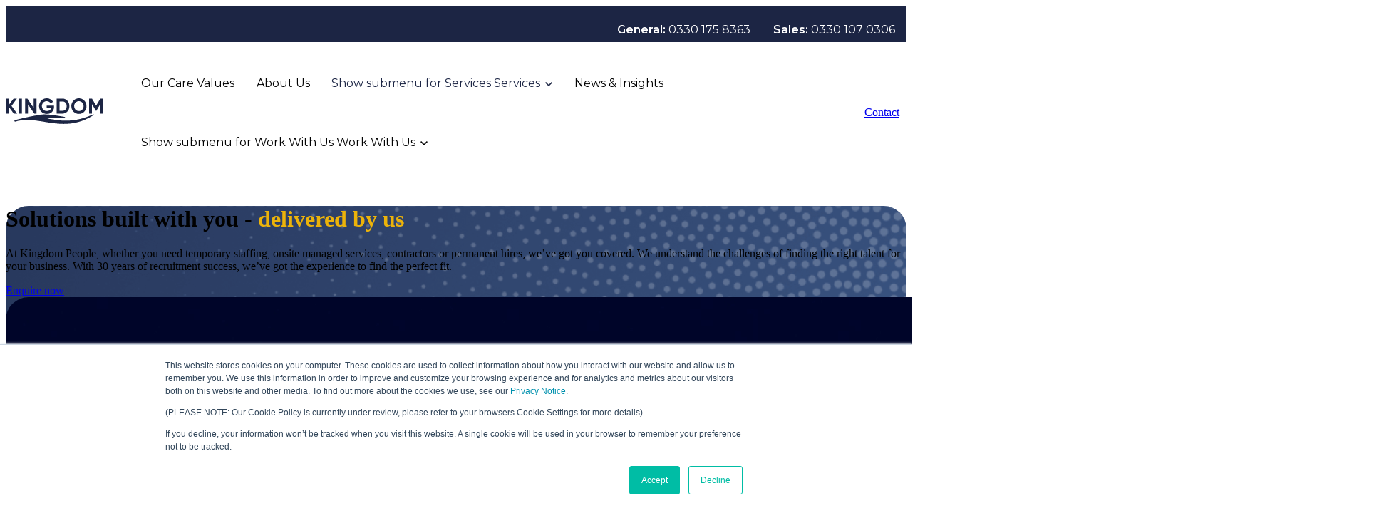

--- FILE ---
content_type: text/html; charset=UTF-8
request_url: https://www.kingdom.co.uk/recruitment
body_size: 23379
content:
<!doctype html><html lang="en-gb"><head>
		<meta charset="utf-8">
		<title>Temporary Staff Agency | Manchester, London, UK</title>
		<meta name="description" content="Kingdom has over 20 years of specialist recruitment experience, finding reliable and flexible talent for your business at the drop of a hat.">
		
		<link rel="SHORTCUT ICON" href="https://www.kingdom.co.uk/hubfs/favicon-1.png">
		
		
		
		
		
<meta name="viewport" content="width=device-width, initial-scale=1">

    <script src="/hs/hsstatic/jquery-libs/static-1.4/jquery/jquery-1.11.2.js"></script>
<script>hsjQuery = window['jQuery'];</script>
    <meta property="og:description" content="Kingdom has over 20 years of specialist recruitment experience, finding reliable and flexible talent for your business at the drop of a hat.">
    <meta property="og:title" content="Temporary Staff Agency | Manchester, London, UK">
    <meta name="twitter:description" content="Kingdom has over 20 years of specialist recruitment experience, finding reliable and flexible talent for your business at the drop of a hat.">
    <meta name="twitter:title" content="Temporary Staff Agency | Manchester, London, UK">

    

    
    <style>
a.cta_button{-moz-box-sizing:content-box !important;-webkit-box-sizing:content-box !important;box-sizing:content-box !important;vertical-align:middle}.hs-breadcrumb-menu{list-style-type:none;margin:0px 0px 0px 0px;padding:0px 0px 0px 0px}.hs-breadcrumb-menu-item{float:left;padding:10px 0px 10px 10px}.hs-breadcrumb-menu-divider:before{content:'›';padding-left:10px}.hs-featured-image-link{border:0}.hs-featured-image{float:right;margin:0 0 20px 20px;max-width:50%}@media (max-width: 568px){.hs-featured-image{float:none;margin:0;width:100%;max-width:100%}}.hs-screen-reader-text{clip:rect(1px, 1px, 1px, 1px);height:1px;overflow:hidden;position:absolute !important;width:1px}
</style>

<link rel="stylesheet" href="https://www.kingdom.co.uk/hubfs/hub_generated/template_assets/1/184370016102/1767789132575/template_base.min.css">
<link rel="stylesheet" href="https://www.kingdom.co.uk/hubfs/hub_generated/template_assets/1/184370016108/1767789131834/template_base-overrides.min.css">
<link rel="stylesheet" href="https://www.kingdom.co.uk/hubfs/hub_generated/template_assets/1/184368599477/1767789123714/template_child.min.css">
<link rel="stylesheet" href="https://www.kingdom.co.uk/hubfs/hub_generated/module_assets/1/184435971236/1740852356516/module_SR_Navigation_01.min.css">

<style>
	#hs_cos_wrapper_widget_1735534106175 .header__container {
  --dropdownwidth:230px;
  --dropdownyspacing:17px;
  --dropdownxspacing:32px;
  --dropdownlinkspacing:15px;
}

#hs_cos_wrapper_widget_1735534106175 .header__container[data-topbar-fixed=false],
#hs_cos_wrapper_widget_1735534106175 .header__container[data-topbar-fixed=true] .header__bottom {
  background:#ffffff;
  box-shadow:15px 25px 60px rgba(12,12,13,0%);
  --border-size:2px;
}

#hs_cos_wrapper_widget_1735534106175 .header__container.header-scroll[data-topbar-fixed=false],
#hs_cos_wrapper_widget_1735534106175 .header__container.header-scroll[data-topbar-fixed=true] .header__bottom { box-shadow:15px 25px 60px rgba(12,12,13,0%); }

#hs_cos_wrapper_widget_1735534106175 .header__menu-item { color:#000000; }

#hs_cos_wrapper_widget_1735534106175 .btn-wrapper.btn-none-wrapper .cta-button,
#hs_cos_wrapper_widget_1735534106175 .btn-wrapper.btn-none-wrapper .cta_button {
  color:#000000;
  font-family:Montserrat,sans-serif;
  font-style:normal;
  font-weight:normal;
  text-decoration:none;
  border:none !important;
  padding:0 !important;
}

#hs_cos_wrapper_widget_1735534106175 .header__menu-link {
  color:inherit;
  font-size:16px;
  font-family:Montserrat,sans-serif;
  font-style:normal;
  font-weight:normal;
  text-decoration:none;
}

#hs_cos_wrapper_widget_1735534106175 .header__menu-item--depth-1>.header__menu-child-toggle svg { color:inherit; }

#hs_cos_wrapper_widget_1735534106175 .header__menu-item--depth-1.header__menu-item:hover,
#hs_cos_wrapper_widget_1735534106175 .header__menu-item--depth-1.header__menu-item:focus,
#hs_cos_wrapper_widget_1735534106175 .btn-wrapper.btn-none-wrapper .cta-button:hover,
#hs_cos_wrapper_widget_1735534106175 .btn-wrapper.btn-none-wrapper .cta-button:focus,
#hs_cos_wrapper_widget_1735534106175 .btn-wrapper.btn-none-wrapper .cta_button:hover,
#hs_cos_wrapper_widget_1735534106175 .btn-wrapper.btn-none-wrapper .cta_button:focus { color:#1C2544; }

#hs_cos_wrapper_widget_1735534106175 .header__menu-item--depth-1>.header__menu-link:active,
#hs_cos_wrapper_widget_1735534106175 .header__menu-item--depth-1.header__menu-link--active-link { color:#1C2544; }

#hs_cos_wrapper_widget_1735534106175 .header__menu--desktop .header__menu-submenu {
  border-top:2px none #1B4332;
  border-right:0px none #1B4332;
  border-bottom:0px none #1B4332;
  border-left:0px none #1B4332;
}

#hs_cos_wrapper_widget_1735534106175 .header__menu--mobile { background-color:#ffffff; }

#hs_cos_wrapper_widget_1735534106175 .header__menu--mobile .header__menu-submenu { background-color:#ffffff; }

#hs_cos_wrapper_widget_1735534106175 .header__menu-submenu { background-color:#ffffff; }

#hs_cos_wrapper_widget_1735534106175 .header__container .header__menu-submenu .header__menu-item { color:#000000; }

#hs_cos_wrapper_widget_1735534106175 .header__container .header__menu-submenu .header__menu-item .header__menu-link { font-size:16px; }

#hs_cos_wrapper_widget_1735534106175 .header__container .header__menu--mobile .header__menu-submenu .header__menu-item { color:#000000; }

#hs_cos_wrapper_widget_1735534106175 .header__container .header__menu-submenu .header__menu-item:hover,
#hs_cos_wrapper_widget_1735534106175 .header__container .header__menu-submenu .header__menu-item:focus {
  background-color:#ECB30A;
  color:#1C2544;
}

#hs_cos_wrapper_widget_1735534106175 .header__container .header__menu-submenu .header__menu-item:active,
#hs_cos_wrapper_widget_1735534106175 .header__container .header__menu-submenu .header__menu-link--active-link {
  background-color:#ECB30A;
  color:#1C2544;
}

#hs_cos_wrapper_widget_1735534106175 .header__menu-back {
  font-family:Montserrat,sans-serif;
  font-style:normal;
  font-weight:normal;
  text-decoration:none;
  color:#000000;
  font-size:16px;
}

#hs_cos_wrapper_widget_1735534106175 .header__menu-back:hover { color:#1C2544; }

#hs_cos_wrapper_widget_1735534106175 .header__menu-announcement {
  padding-top:0.5rem;
  padding-right:1rem;
  padding-bottom:0.5rem;
  padding-left:1rem;
  margin-top:0rem;
  margin-bottom:0rem;
}

#hs_cos_wrapper_widget_1735534106175 .header__top {
  background-color:#1c2544;
  transition:background-color 250ms ease;
}

#hs_cos_wrapper_widget_1735534106175 .header__top:hover {
  background-color:#1c2544;
  transition:background-color 250ms ease;
}

#hs_cos_wrapper_widget_1735534106175 .header__menu--top .header__menu-item--depth-1:hover,
#hs_cos_wrapper_widget_1735534106175 .header__menu--top .header__menu-item--depth-1:active,
#hs_cos_wrapper_widget_1735534106175 .header__menu--top .header__menu-item--depth-1>.header__menu-link,
#hs_cos_wrapper_widget_1735534106175 .header__menu--top .header__menu-item--depth-1.header__menu-link--active-link {
  color:#FFFFFF;
  font-size:16px;
  font-family:Montserrat,sans-serif;
  font-style:normal;
  font-weight:600;
  text-decoration:none;
}

#hs_cos_wrapper_widget_1735534106175 .header__wrapper--top .lang_list_class li a,
#hs_cos_wrapper_widget_1735534106175 .header__menu--top .header__menu-link { font-size:16px; }

#hs_cos_wrapper_widget_1735534106175 .header__menu-announcement {
  text-align:RIGHT;
  width:100%;
  color:#FFFFFF;
  font-size:16px;
  font-family:Montserrat,sans-serif;
  font-style:normal;
  font-weight:600;
  text-decoration:none;
}

#hs_cos_wrapper_widget_1735534106175 .search--icon,
#hs_cos_wrapper_widget_1735534106175 .hs-search-field__input { background:#F5F7F9; }

#hs_cos_wrapper_widget_1735534106175 .hs-search-field__input:not([type='radio']):not([type='checkbox']):not([type='file']):not([type='submit']) { color:#30343B; }

#hs_cos_wrapper_widget_1735534106175 .header__menu-submenu { transition:visibility 0s linear 300ms,opacity 300ms,top 300ms; }

#hs_cos_wrapper_widget_1735534106175 .header__menu-item--open>.header__menu-submenu { transition:visibility 0s linear 0s,opacity 300ms,top 300ms,transform 300ms; }

#hs_cos_wrapper_widget_1735534106175 .header__menu-item--depth-1[data-mega="true"] .header__menu-submenu.header__menu-submenu--level-3,
#hs_cos_wrapper_widget_1735534106175 .header__menu-item--depth-1[data-mega="true"] .header__menu-item--open>.header__menu-submenu.header__menu-submenu--level-3 { transition:unset; }

#hs_cos_wrapper_widget_1735534106175 .header__container[data-layout="mobile"] .header__menu-submenu { transition:visibility 0s linear 100ms,opacity 100ms,transform 300ms; }

#hs_cos_wrapper_widget_1735534106175 .header__container[data-layout="mobile"] .header__menu-item--open>.header__menu-submenu { transition:visibility 0s linear 0s,opacity 100ms,transform 300ms; }

	/* Mega Menu */
	.header__container[data-layout='desktop'] .header__menu-item[data-mega='true'] .header__menu-submenu button.header__menu-link {
		background-color: #ffffff;
		color: #000000 !important;
	}
</style>


		<style>
			#oembed_container-widget_1736421360445 .oembed_custom-thumbnail_icon svg {
				fill: #ffffff;
			}
		</style>
	

  <style>
    .widget_1736421360445 {background-image: url(https://www.kingdom.co.uk/hs-fs/hubfs/Kingdom%20Jan%202025/contact-bg.png?width=1440&name=contact-bg.png);
		background-size: cover;
		background-position: center center;
		background-color: rgba(255, 255, 255, 1.0);
		border-top: 0px none #e5e7ea;
border-bottom: 0px none #e5e7ea;

	}
    @media (min-width: 768px) {
		.widget_1736421360445 {
			background-image: url(https://www.kingdom.co.uk/hs-fs/hubfs/Kingdom%20Jan%202025/contact-bg.png?width=2880&name=contact-bg.png);
		}
	}
	.widget_1736421360445,
	.widget_1736421360445 > div {
		position: relative;
	}
	.widget_1736421360445::before {
		content: "";
		width: 100%;
		height: 100%;
		position: absolute;
		top: 0;
		left: 0;
		background-color: rgba(52, 58, 64, 0.0);
	}
	
    .widget_1736421360445 .content-wrapper {
      
    }
  </style>
  
<link rel="stylesheet" href="https://www.kingdom.co.uk/hubfs/hub_generated/module_assets/1/184563434659/1740852368985/module_SR_Tabs_Accordion_01.min.css">

<style>
  .widget_1736421712956 {
		border-top: 0px none #e5e7ea;
border-bottom: 0px none #e5e7ea;

	}
    
	
  .widget_1736421712956 .sr-card {background-color: var(--light);
    
    border-radius: 32px;
    
    
  }
  
  .widget_1736421712956 .details-icon {
    background-color: #1C2544;
  }
  .widget_1736421712956 .details-icon::before,
  .widget_1736421712956 .details-icon::after {
    background-color: #ffffff
  }
</style>


<link rel="stylesheet" href="https://www.kingdom.co.uk/hubfs/hub_generated/module_assets/1/184616127670/1740852380387/module_SR_Tabs_Vertical_01.min.css">

<style>
  .widget_1736423638410 {
		border-top: 0px none #e5e7ea;
border-bottom: 0px none #e5e7ea;

	}
    
	
  .widget_1736423638410 {
    --accent: #1C2544;
  }
  .widget_1736423638410 .sr-tabs-vertical-01_tab {background-color: var(--white);
    
    border-radius: 32px;
    
  }
</style>


  <style>
    .module_17392902459505 {
		border-top: 0px none #e5e7ea;
border-bottom: 0px none #e5e7ea;

	}
    
	
    .module_17392902459505 .content-wrapper {
      
    }
  </style>
  
<link rel="stylesheet" href="https://www.kingdom.co.uk/hubfs/hub_generated/module_assets/1/184691259252/1740852386554/module_SR_Stats_06.min.css">

<style>
  .widget_1736423866360 {background-image: url(https://www.kingdom.co.uk/hs-fs/hubfs/Kingdom%20Jan%202025/state-bg.png?width=1440&name=state-bg.png);
		background-size: cover;
		background-position: center center;
		background-color: rgba(255, 255, 255, 1.0);
		border-top: 0px none #e5e7ea;
border-bottom: 0px none #e5e7ea;

	}
    @media (min-width: 768px) {
		.widget_1736423866360 {
			background-image: url(https://www.kingdom.co.uk/hs-fs/hubfs/Kingdom%20Jan%202025/state-bg.png?width=2880&name=state-bg.png);
		}
	}
	.widget_1736423866360,
	.widget_1736423866360 > div {
		position: relative;
	}
	.widget_1736423866360::before {
		content: "";
		width: 100%;
		height: 100%;
		position: absolute;
		top: 0;
		left: 0;
		background-color: rgba(52, 58, 64, 0.0);
	}
	
</style>


  <style>
    .widget_1736424238136 {
		border-top: 0px none #e5e7ea;
border-bottom: 0px none #e5e7ea;

	}
    
	
    .widget_1736424238136 .content-wrapper {
      
    }
  </style>
  

<style>
	.widget_1736424376840 {
		border-top: 0px none #e5e7ea;
border-bottom: 0px none #e5e7ea;

	}
    
	
	.widget_1736424376840 .content-wrapper {
		
	}
</style>


  <style>
    .widget_1736424515275 {
		border-top: 0px none #e5e7ea;
border-bottom: 0px none #e5e7ea;

	}
    
	
    .widget_1736424515275 .content-wrapper {
      
    }
  </style>
  
<link rel="stylesheet" href="https://www.kingdom.co.uk/hubfs/hub_generated/module_assets/1/184601414315/1740852375407/module_SR_Cards_Testimonial_Slider_05.min.css">

<style>
  .module_17388437809295 {background-image: url(https://www.kingdom.co.uk/hs-fs/hubfs/Kingdom%20Jan%202025/SR%20Testimonials.png?width=1440&name=SR%20Testimonials.png);
		background-size: cover;
		background-position: center center;
		background-color: rgba(255, 255, 255, 1.0);
		border-top: 0px none #e5e7ea;
border-bottom: 0px none #e5e7ea;

	}
    @media (min-width: 768px) {
		.module_17388437809295 {
			background-image: url(https://www.kingdom.co.uk/hs-fs/hubfs/Kingdom%20Jan%202025/SR%20Testimonials.png?width=2880&name=SR%20Testimonials.png);
		}
	}
	.module_17388437809295,
	.module_17388437809295 > div {
		position: relative;
	}
	.module_17388437809295::before {
		content: "";
		width: 100%;
		height: 100%;
		position: absolute;
		top: 0;
		left: 0;
		background-color: rgba(52, 58, 64, 0.0);
	}
	
  .module_17388437809295 .sr-card {
    background-color: var(--);
  }
  .module_17388437809295 .content-wrapper {
    padding-top: 2.75rem;
padding-right: 2.5rem;
padding-bottom: 2.75rem;
padding-left: 2.5rem;

  }
</style>

<link class="hs-async-css" rel="preload" href="https://www.kingdom.co.uk/hubfs/hub_generated/template_assets/1/184370396252/1767789124826/template_blaze-slider.min.css" as="style" onload="this.onload=null;this.rel='stylesheet'">
<noscript><link rel="stylesheet" href="https://www.kingdom.co.uk/hubfs/hub_generated/template_assets/1/184370396252/1767789124826/template_blaze-slider.min.css"></noscript>
<link rel="stylesheet" href="https://www.kingdom.co.uk/hubfs/hub_generated/module_assets/1/184430766082/1743186347711/module_SR_Cards_Articles_02.min.css">

<style>
  .widget_1736424903555 {
		border-top: 0px none #e5e7ea;
border-bottom: 0px none #e5e7ea;

	}
    
	
  .widget_1736424903555 .article-item .sr-border {
    padding: 0px;

    border-radius: 32px;
    
    
  }
</style>


<style>
  .widget_1736424988272 {
		border-top: 0px none #e5e7ea;
border-bottom: 0px none #e5e7ea;

	}
    
	
</style>


	<style>
		#hs_cos_wrapper_widget_1736424988272 .sr-form {
  background-color:rgba(255,255,255,1.0);
  padding-top:3.0rem;
  padding-bottom:3.0rem;
  padding-left:3.0rem;
  padding-right:3.0rem;
  border-radius:32px;
  border:2px solid rgba(235,238,242,1.0);
}

	</style>
	
<link rel="stylesheet" href="https://www.kingdom.co.uk/hubfs/hub_generated/module_assets/1/184376034314/1740852342843/module_SR_Footer_01.min.css">

<style>
  .widget_1735540682899 {
		border-top: 0px none #e5e7ea;
border-bottom: 0px none #e5e7ea;

	}
    
	
  .sr-footer-01 .button__container {
    
    
  }
  
  .widget_1735540682899 .row.sr-spacer-bottom-50  {
    margin-bottom: 2rem;
    border-bottom: 1px solid #F5F5F5;
  }
  
  .widget_1735540682899 .sr-footer-nav li a {
    
  }
  .widget_1735540682899 .sr-footer-nav .hs-menu-depth-1 > a,
  .widget_1735540682899 .sr-footer-nav li a,
  .widget_1735540682899 .footer-copyright p a {
    
  }
  .widget_1735540682899 .sr-footer-nav li a:hover,
  .widget_1735540682899 .footer-copyright p a:hover {
    
  }
  .widget_1735540682899 .sr-footer-nav .hs-menu-depth-1 > a {
    
    color: #000;
    
  }
  
  @media (max-width: 991px){
    .sr-footer-01 .sr-footer-nav .hs-menu-wrapper > ul {
      display: flex;
    }
  }
  
  @media only screen and (min-width: 992px) {
    .sr-footer-01 .sr-footer-nav .hs-menu-wrapper > ul {
      justify-content: end;
    }
  }
  
  .sr-footer-01 .social .icon-1,
  .sr-footer-01 .social .icon-1 svg,
  .sr-footer-01 .social .icon-1 svg g,
  .sr-footer-01 .social .icon-1 svg g path {
    background-color: #ffffff;
    color: #1c2544;
    fill: #1c2544
  }
  
  .sr-footer-01 .social .icon-2,
  .sr-footer-01 .social .icon-2 svg,
  .sr-footer-01 .social .icon-2 svg g,
  .sr-footer-01 .social .icon-2 svg g path {
    background-color: #ffffff;
    color: #1c2544;
    fill: #1c2544
  }
  
  .sr-footer-01 .social .icon-3,
  .sr-footer-01 .social .icon-3 svg,
  .sr-footer-01 .social .icon-3 svg g,
  .sr-footer-01 .social .icon-3 svg g path {
    background-color: #1C2544;
    color: #ffffff;
    fill: #ffffff
  }
  
</style>

<style>
  @font-face {
    font-family: "Poppins";
    font-weight: 700;
    font-style: normal;
    font-display: swap;
    src: url("/_hcms/googlefonts/Poppins/700.woff2") format("woff2"), url("/_hcms/googlefonts/Poppins/700.woff") format("woff");
  }
  @font-face {
    font-family: "Poppins";
    font-weight: 300;
    font-style: normal;
    font-display: swap;
    src: url("/_hcms/googlefonts/Poppins/300.woff2") format("woff2"), url("/_hcms/googlefonts/Poppins/300.woff") format("woff");
  }
  @font-face {
    font-family: "Poppins";
    font-weight: 600;
    font-style: normal;
    font-display: swap;
    src: url("/_hcms/googlefonts/Poppins/600.woff2") format("woff2"), url("/_hcms/googlefonts/Poppins/600.woff") format("woff");
  }
  @font-face {
    font-family: "Poppins";
    font-weight: 400;
    font-style: normal;
    font-display: swap;
    src: url("/_hcms/googlefonts/Poppins/regular.woff2") format("woff2"), url("/_hcms/googlefonts/Poppins/regular.woff") format("woff");
  }
  @font-face {
    font-family: "Montserrat";
    font-weight: 700;
    font-style: normal;
    font-display: swap;
    src: url("/_hcms/googlefonts/Montserrat/700.woff2") format("woff2"), url("/_hcms/googlefonts/Montserrat/700.woff") format("woff");
  }
  @font-face {
    font-family: "Montserrat";
    font-weight: 400;
    font-style: normal;
    font-display: swap;
    src: url("/_hcms/googlefonts/Montserrat/regular.woff2") format("woff2"), url("/_hcms/googlefonts/Montserrat/regular.woff") format("woff");
  }
  @font-face {
    font-family: "Montserrat";
    font-weight: 600;
    font-style: normal;
    font-display: swap;
    src: url("/_hcms/googlefonts/Montserrat/600.woff2") format("woff2"), url("/_hcms/googlefonts/Montserrat/600.woff") format("woff");
  }
  @font-face {
    font-family: "Montserrat";
    font-weight: 700;
    font-style: normal;
    font-display: swap;
    src: url("/_hcms/googlefonts/Montserrat/700.woff2") format("woff2"), url("/_hcms/googlefonts/Montserrat/700.woff") format("woff");
  }
</style>

<!-- Editor Styles -->
<style id="hs_editor_style" type="text/css">
#hs_cos_wrapper_module_16796540184918  { display: block !important; text-align: center !important }
#hs_cos_wrapper_module_16796597440098  { display: block !important; padding-bottom: 40px !important }
#hs_cos_wrapper_module_167965974400938  { display: block !important; padding-left: 10px !important }
#hs_cos_wrapper_module_167965974400925  { display: block !important; padding-left: 10px !important }
</style>
    <script defer src="https://www.kingdom.co.uk/hubfs/hub_generated/template_assets/1/184370396251/1767789133351/template_blaze-slider.min.js"></script>

    
<!--  Added by GoogleAnalytics4 integration -->
<script>
var _hsp = window._hsp = window._hsp || [];
window.dataLayer = window.dataLayer || [];
function gtag(){dataLayer.push(arguments);}

var useGoogleConsentModeV2 = true;
var waitForUpdateMillis = 1000;


if (!window._hsGoogleConsentRunOnce) {
  window._hsGoogleConsentRunOnce = true;

  gtag('consent', 'default', {
    'ad_storage': 'denied',
    'analytics_storage': 'denied',
    'ad_user_data': 'denied',
    'ad_personalization': 'denied',
    'wait_for_update': waitForUpdateMillis
  });

  if (useGoogleConsentModeV2) {
    _hsp.push(['useGoogleConsentModeV2'])
  } else {
    _hsp.push(['addPrivacyConsentListener', function(consent){
      var hasAnalyticsConsent = consent && (consent.allowed || (consent.categories && consent.categories.analytics));
      var hasAdsConsent = consent && (consent.allowed || (consent.categories && consent.categories.advertisement));

      gtag('consent', 'update', {
        'ad_storage': hasAdsConsent ? 'granted' : 'denied',
        'analytics_storage': hasAnalyticsConsent ? 'granted' : 'denied',
        'ad_user_data': hasAdsConsent ? 'granted' : 'denied',
        'ad_personalization': hasAdsConsent ? 'granted' : 'denied'
      });
    }]);
  }
}

gtag('js', new Date());
gtag('set', 'developer_id.dZTQ1Zm', true);
gtag('config', 'G-HFZKMVB03E');
</script>
<script async src="https://www.googletagmanager.com/gtag/js?id=G-HFZKMVB03E"></script>

<!-- /Added by GoogleAnalytics4 integration -->

<!--  Added by GoogleTagManager integration -->
<script>
var _hsp = window._hsp = window._hsp || [];
window.dataLayer = window.dataLayer || [];
function gtag(){dataLayer.push(arguments);}

var useGoogleConsentModeV2 = true;
var waitForUpdateMillis = 1000;



var hsLoadGtm = function loadGtm() {
    if(window._hsGtmLoadOnce) {
      return;
    }

    if (useGoogleConsentModeV2) {

      gtag('set','developer_id.dZTQ1Zm',true);

      gtag('consent', 'default', {
      'ad_storage': 'denied',
      'analytics_storage': 'denied',
      'ad_user_data': 'denied',
      'ad_personalization': 'denied',
      'wait_for_update': waitForUpdateMillis
      });

      _hsp.push(['useGoogleConsentModeV2'])
    }

    (function(w,d,s,l,i){w[l]=w[l]||[];w[l].push({'gtm.start':
    new Date().getTime(),event:'gtm.js'});var f=d.getElementsByTagName(s)[0],
    j=d.createElement(s),dl=l!='dataLayer'?'&l='+l:'';j.async=true;j.src=
    'https://www.googletagmanager.com/gtm.js?id='+i+dl;f.parentNode.insertBefore(j,f);
    })(window,document,'script','dataLayer','GTM-K4P35WS');

    window._hsGtmLoadOnce = true;
};

_hsp.push(['addPrivacyConsentListener', function(consent){
  if(consent.allowed || (consent.categories && consent.categories.analytics)){
    hsLoadGtm();
  }
}]);

</script>

<!-- /Added by GoogleTagManager integration -->

    <link rel="canonical" href="https://www.kingdom.co.uk/recruitment">

<!-- Google tag (gtag.js) -->
<script async src="https://www.googletagmanager.com/gtag/js?id=G-31T3FZGDSM"></script>
<script>
  window.dataLayer = window.dataLayer || [];
  function gtag(){dataLayer.push(arguments);}
  gtag('js', new Date());

  gtag('config', 'G-31T3FZGDSM');
</script>
<!-- End Google Tag Manager -->
<!-- Hotjar Tracking Code for https://www.kingdom.co.uk/ -->
<script>
    (function(h,o,t,j,a,r){
        h.hj=h.hj||function(){(h.hj.q=h.hj.q||[]).push(arguments)};
        h._hjSettings={hjid:1926271,hjsv:6};
        a=o.getElementsByTagName('head')[0];
        r=o.createElement('script');r.async=1;
        r.src=t+h._hjSettings.hjid+j+h._hjSettings.hjsv;
        a.appendChild(r);
    })(window,document,'https://static.hotjar.com/c/hotjar-','.js?sv=');
</script>

<script type="text/javascript">
    var element=document.querySelectorAll("a[href='tel:2083085050']");for(x=0;x<element.length;x++)element[x].classList.add("rulertel");
</script>
<script type="text/javascript">
window.__lo_site_id = 327464;

    (function() {
        var wa = document.createElement('script'); wa.type = 'text/javascript'; wa.async = true;
        wa.src = 'https://d10lpsik1i8c69.cloudfront.net/w.js';
        var s = document.getElementsByTagName('script')[0]; s.parentNode.insertBefore(wa, s);
      })();
    </script>
<meta name="google-site-verification" content="7oWNEIHJBQ0F-Oxgm0vly-TGAmcJLQ6BIBE3LH4RJDM">
<script async defer src="https://tools.luckyorange.com/core/lo.js?site-id=50f4e558"></script>
<script src="https://kit.fontawesome.com/5b6d8847ab.js" crossorigin="anonymous"></script>
<script type="text/javascript" src="https://secure.leadforensics.com/js/807836.js"></script>
<noscript>&lt;img  src="https://secure.leadforensics.com/807836.png" style="display:none;"&gt;</noscript>
<script>function initApollo(){var n=Math.random().toString(36).substring(7),o=document.createElement("script");
o.src="https://assets.apollo.io/micro/website-tracker/tracker.iife.js?nocache="+n,o.async=!0,o.defer=!0,
o.onload=function(){window.trackingFunctions.onLoad({appId:"687504552e7c30001dda76cd"})},
document.head.appendChild(o)}initApollo();</script>
<meta property="og:url" content="https://www.kingdom.co.uk/recruitment">
<meta name="twitter:card" content="summary">
<meta http-equiv="content-language" content="en-gb">







		
		
		
		
	<meta name="generator" content="HubSpot"></head>

	<body class="   hs-content-id-109593110048 hs-site-page page  sr child dnd_page">
<!--  Added by GoogleTagManager integration -->
<noscript><iframe src="https://www.googletagmanager.com/ns.html?id=GTM-K4P35WS" height="0" width="0" style="display:none;visibility:hidden"></iframe></noscript>

<!-- /Added by GoogleTagManager integration -->


		
			
			
				<div data-global-resource-path="sr child/templates/partials/site_header.html"><div class="container-fluid">
<div class="row-fluid-wrapper">
<div class="row-fluid">
<div class="span12 widget-span widget-type-cell " style="" data-widget-type="cell" data-x="0" data-w="12">

<div class="row-fluid-wrapper row-depth-1 row-number-1 dnd-section">
<div class="row-fluid ">
<div class="span12 widget-span widget-type-cell dnd-column" style="" data-widget-type="cell" data-x="0" data-w="12">

<div class="row-fluid-wrapper row-depth-1 row-number-2 dnd-row">
<div class="row-fluid ">
<div class="span12 widget-span widget-type-custom_widget dnd-module" style="" data-widget-type="custom_widget" data-x="0" data-w="12">
<div id="hs_cos_wrapper_widget_1735534106175" class="hs_cos_wrapper hs_cos_wrapper_widget hs_cos_wrapper_type_module" style="" data-hs-cos-general-type="widget" data-hs-cos-type="module">
































<header class="header__container header__container--left" data-fixed="true" data-scroll="true" data-transparent="false" data-type="mega" data-topbar-fixed="true">
	<a class="skip-main bg-dark text-white" href="#main">Skip to main content</a>
	<script>
		
		const header = document.querySelector('.header__container');
		const device = window.matchMedia("(max-width: 991px)");
		device.addListener(handleDeviceChange);
		function handleDeviceChange(e) {
			header.dataset.layout = e.matches ? 'mobile' : 'desktop';
		}
		handleDeviceChange(device);
	</script>
	
	
	<div class="header__top header__top-announcement">
		<div class="container container-large">
			<div class="header__wrapper header__wrapper--top header__menu--align-justify search-top" data-icons="0" data-length="0">
				
				<div class="header__menu-announcement">
					<ul>
<li>General: <a href="tel:0330%20175%208363">0330 175 8363</a></li>
<li>Sales: <a href="tel:0330%20107%200306">0330 107 0306</a></li>
</ul>
				</div>
				
			</div> 
		</div> 
	</div> 
	
	
	<div class="header__bottom">
		<div class="container container-large">
			<div class="header__wrapper header__wrapper--bottom">
				<div class="header__logo-col">
					
<div class="header__logo" data-mobile="true">
  
	<a href="https://www.kingdom.co.uk" class="header__logo-link">
	

		
		
		<img class="header__logo-image header__logo-default logo-hide" src="https://www.kingdom.co.uk/hubfs/Kingdom%20Jan%202025/logo-black.svg" loading="eager" alt="logo-black" height="41" width="160">

		
		
		<img class="header__logo-image header__logo-scroll " src="https://www.kingdom.co.uk/hs-fs/hubfs/logo-orange-margins.png?width=161&amp;height=41&amp;name=logo-orange-margins.png" loading="eager" alt="logo-orange-margins" height="41" width="161" srcset="https://www.kingdom.co.uk/hs-fs/hubfs/logo-orange-margins.png?width=81&amp;height=21&amp;name=logo-orange-margins.png 81w, https://www.kingdom.co.uk/hs-fs/hubfs/logo-orange-margins.png?width=161&amp;height=41&amp;name=logo-orange-margins.png 161w, https://www.kingdom.co.uk/hs-fs/hubfs/logo-orange-margins.png?width=242&amp;height=62&amp;name=logo-orange-margins.png 242w, https://www.kingdom.co.uk/hs-fs/hubfs/logo-orange-margins.png?width=322&amp;height=82&amp;name=logo-orange-margins.png 322w, https://www.kingdom.co.uk/hs-fs/hubfs/logo-orange-margins.png?width=403&amp;height=103&amp;name=logo-orange-margins.png 403w, https://www.kingdom.co.uk/hs-fs/hubfs/logo-orange-margins.png?width=483&amp;height=123&amp;name=logo-orange-margins.png 483w" sizes="(max-width: 161px) 100vw, 161px">

		
		
		
		<img class="header__logo-image header__logo-default logo-override logo-hide logo_mobile" src="https://www.kingdom.co.uk/hubfs/Kingdom%20Jan%202025/logo-black.svg" loading="eager" alt="logo-black" height="41" width="160">

		
		<img class="header__logo-image header__logo-scroll logo_mobile" src="https://www.kingdom.co.uk/hs-fs/hubfs/logo-orange-margins.png?width=161&amp;height=41&amp;name=logo-orange-margins.png" loading="eager" alt="logo-orange-margins" height="41" width="161" srcset="https://www.kingdom.co.uk/hs-fs/hubfs/logo-orange-margins.png?width=81&amp;height=21&amp;name=logo-orange-margins.png 81w, https://www.kingdom.co.uk/hs-fs/hubfs/logo-orange-margins.png?width=161&amp;height=41&amp;name=logo-orange-margins.png 161w, https://www.kingdom.co.uk/hs-fs/hubfs/logo-orange-margins.png?width=242&amp;height=62&amp;name=logo-orange-margins.png 242w, https://www.kingdom.co.uk/hs-fs/hubfs/logo-orange-margins.png?width=322&amp;height=82&amp;name=logo-orange-margins.png 322w, https://www.kingdom.co.uk/hs-fs/hubfs/logo-orange-margins.png?width=403&amp;height=103&amp;name=logo-orange-margins.png 403w, https://www.kingdom.co.uk/hs-fs/hubfs/logo-orange-margins.png?width=483&amp;height=123&amp;name=logo-orange-margins.png 483w" sizes="(max-width: 161px) 100vw, 161px">
		

	
	</a>
	
</div>

				</div>
				<div class="header__menu-col m-right-auto">
					
<nav class="header__menu header__menu--desktop" aria-label="Desktop navigation">
	<ul class="header__menu-wrapper list-unstyled my-0 has-next-true">
		


	








<li class="header__menu-item header__menu-item--depth-1   hs-skip-lang-url-rewrite" data-mega="false">
	
	<a class="header__menu-link" href="https://www.kingdom.co.uk/our-care-values">Our Care Values</a>
	
</li>





<li class="header__menu-item header__menu-item--depth-1   hs-skip-lang-url-rewrite" data-mega="false">
	
	<a class="header__menu-link" href="https://www.kingdom.co.uk/about">About Us</a>
	
</li>





	

	
	 
	

	

	
	 
	

	
	 
	

	

<li class="header__menu-item header__menu-item--depth-1 header__menu-item--has-submenu header__menu-link--active-link hs-skip-lang-url-rewrite" data-mega="false">
	
	
	
	<button class="header__menu-link header__menu-link--toggle no-button" aria-haspopup="true" aria-expanded="false" aria-current="page">
		<span class="show-for-sr">Show submenu for Services</span>
		<span>Services</span>
		<svg class="header__menu-child-toggle" width="10" height="7" viewbox="0 0 10 7" fill="none" xmlns="http://www.w3.org/2000/svg">
			<path fill-rule="evenodd" clip-rule="evenodd" d="M8.82082 0L5 3.82082L1.17918 0L0 1.17914L5 6.17914L10 1.17914L8.82082 0Z" fill="currentColor" />
		</svg>
	</button>
	<ul class="header__menu-submenu header__menu-submenu--level-2 list-unstyled m-0">
		
		
		
		


<li class="header__menu-item header__menu-item--depth-2   hs-skip-lang-url-rewrite" data-mega="false">
	
	<a class="header__menu-link" href="https://www.kingdom.co.uk/cleaning">Cleaning &amp; Hygiene</a>
	
</li>

		
		


	

<li class="header__menu-item header__menu-item--depth-2 header__menu-item--has-submenu header__menu-link--active-link hs-skip-lang-url-rewrite" data-mega="false">
	
	
	
	<a class="header__menu-link header__menu-link--toggle no-button" aria-haspopup="true" aria-expanded="false" aria-current="page" href="https://www.kingdom.co.uk/recruitment">
		<span class="show-for-sr">Show submenu for Recruitment</span>
		<span>Recruitment</span>
		<svg class="header__menu-child-toggle" width="10" height="7" viewbox="0 0 10 7" fill="none" xmlns="http://www.w3.org/2000/svg">
			<path fill-rule="evenodd" clip-rule="evenodd" d="M8.82082 0L5 3.82082L1.17918 0L0 1.17914L5 6.17914L10 1.17914L8.82082 0Z" fill="currentColor" />
		</svg>
	</a>
	<ul class="header__menu-submenu header__menu-submenu--level-3 list-unstyled m-0">
		
		
		
		


<li class="header__menu-item header__menu-item--depth-3   hs-skip-lang-url-rewrite" data-mega="false">
	
	<a class="header__menu-link" href="https://www.kingdom.co.uk/healthcare">Healthcare</a>
	
</li>

		
	</ul>
	
	
</li>

		
		


<li class="header__menu-item header__menu-item--depth-2   hs-skip-lang-url-rewrite" data-mega="false">
	
	<a class="header__menu-link" href="https://www.kingdom.co.uk/local-authority-support">Local Authority Support (LAS)</a>
	
</li>

		
		


	

	

<li class="header__menu-item header__menu-item--depth-2 header__menu-item--has-submenu  hs-skip-lang-url-rewrite" data-mega="false">
	
	
	
	<a class="header__menu-link header__menu-link--toggle no-button" aria-haspopup="true" aria-expanded="false" href="https://www.kingdom.co.uk/security">
		<span class="show-for-sr">Show submenu for Security</span>
		<span>Security</span>
		<svg class="header__menu-child-toggle" width="10" height="7" viewbox="0 0 10 7" fill="none" xmlns="http://www.w3.org/2000/svg">
			<path fill-rule="evenodd" clip-rule="evenodd" d="M8.82082 0L5 3.82082L1.17918 0L0 1.17914L5 6.17914L10 1.17914L8.82082 0Z" fill="currentColor" />
		</svg>
	</a>
	<ul class="header__menu-submenu header__menu-submenu--level-3 list-unstyled m-0">
		
		
		
		


<li class="header__menu-item header__menu-item--depth-3   hs-skip-lang-url-rewrite" data-mega="false">
	
	<a class="header__menu-link" href="https://www.kingdom.co.uk/security/retail">Retail</a>
	
</li>

		
		


<li class="header__menu-item header__menu-item--depth-3   hs-skip-lang-url-rewrite" data-mega="false">
	
	<a class="header__menu-link" href="https://www.kingdom.co.uk/security/mobile-security">Mobile</a>
	
</li>

		
	</ul>
	
	
</li>

		
		


	

	

	

	

	

<li class="header__menu-item header__menu-item--depth-2 header__menu-item--has-submenu  hs-skip-lang-url-rewrite" data-mega="false">
	
	
	
	<a class="header__menu-link header__menu-link--toggle no-button" aria-haspopup="true" aria-expanded="false" href="https://www.kingdom.co.uk/systems">
		<span class="show-for-sr">Show submenu for Systems</span>
		<span>Systems</span>
		<svg class="header__menu-child-toggle" width="10" height="7" viewbox="0 0 10 7" fill="none" xmlns="http://www.w3.org/2000/svg">
			<path fill-rule="evenodd" clip-rule="evenodd" d="M8.82082 0L5 3.82082L1.17918 0L0 1.17914L5 6.17914L10 1.17914L8.82082 0Z" fill="currentColor" />
		</svg>
	</a>
	<ul class="header__menu-submenu header__menu-submenu--level-3 list-unstyled m-0">
		
		
		
		


<li class="header__menu-item header__menu-item--depth-3   hs-skip-lang-url-rewrite" data-mega="false">
	
	<a class="header__menu-link" href="https://www.kingdom.co.uk/systems/static">Static Systems</a>
	
</li>

		
		


<li class="header__menu-item header__menu-item--depth-3   hs-skip-lang-url-rewrite" data-mega="false">
	
	<a class="header__menu-link" href="https://www.kingdom.co.uk/systems/site-managed">Site Managed Systems</a>
	
</li>

		
		


<li class="header__menu-item header__menu-item--depth-3   hs-skip-lang-url-rewrite" data-mega="false">
	
	<a class="header__menu-link" href="https://www.kingdom.co.uk/systems/permanent-fixed-installation">Permanent Fixed Installation</a>
	
</li>

		
		


<li class="header__menu-item header__menu-item--depth-3   hs-skip-lang-url-rewrite" data-mega="false">
	
	<a class="header__menu-link" href="https://www.kingdom.co.uk/systems/maintenance">Systems Maintenance</a>
	
</li>

		
		


<li class="header__menu-item header__menu-item--depth-3   hs-skip-lang-url-rewrite" data-mega="false">
	
	<a class="header__menu-link" href="https://www.kingdom.co.uk/systems/temporary">Temporary Systems</a>
	
</li>

		
	</ul>
	
	
</li>

		
		


<li class="header__menu-item header__menu-item--depth-2   hs-skip-lang-url-rewrite" data-mega="false">
	
	<a class="header__menu-link" href="https://www.kingdom.co.uk/bespoke-training">Training</a>
	
</li>

		
	</ul>
	
	
</li>





<li class="header__menu-item header__menu-item--depth-1   hs-skip-lang-url-rewrite" data-mega="false">
	
	<a class="header__menu-link" href="https://www.kingdom.co.uk/blog">News &amp; Insights</a>
	
</li>





	

	

	

<li class="header__menu-item header__menu-item--depth-1 header__menu-item--has-submenu  hs-skip-lang-url-rewrite" data-mega="false">
	
	
	
	<button class="header__menu-link header__menu-link--toggle no-button" aria-haspopup="true" aria-expanded="false">
		<span class="show-for-sr">Show submenu for Work With Us</span>
		<span>Work With Us</span>
		<svg class="header__menu-child-toggle" width="10" height="7" viewbox="0 0 10 7" fill="none" xmlns="http://www.w3.org/2000/svg">
			<path fill-rule="evenodd" clip-rule="evenodd" d="M8.82082 0L5 3.82082L1.17918 0L0 1.17914L5 6.17914L10 1.17914L8.82082 0Z" fill="currentColor" />
		</svg>
	</button>
	<ul class="header__menu-submenu header__menu-submenu--level-2 list-unstyled m-0">
		
		
		
		


<li class="header__menu-item header__menu-item--depth-2   hs-skip-lang-url-rewrite" data-mega="false">
	
	<a class="header__menu-link" href="https://www.kingdom.co.uk/join-us">Join Us</a>
	
</li>

		
		


<li class="header__menu-item header__menu-item--depth-2   hs-skip-lang-url-rewrite" data-mega="false">
	
	<a class="header__menu-link" href="https://www.kingdom.co.uk/what-our-colleagues-say">What Our Colleagues Say</a>
	
</li>

		
		


<li class="header__menu-item header__menu-item--depth-2   hs-skip-lang-url-rewrite" data-mega="false">
	
	<a class="header__menu-link" href="https://careers.kingdom.co.uk/kingdom/search/results?Keywords=&amp;Field8917=&amp;Field8973=&amp;Location=&amp;PostCode=&amp;Distance=50&amp;DistanceUnits=miles" target="_blank" rel="noopener">Apply for a Job</a>
	
</li>

		
	</ul>
	
	
</li>



		
	</ul>
</nav>


					
<div class="header__menu-container header__menu-container--mobile">
	<button class="header__menu-toggle header__menu-toggle--open header__menu-toggle--show no-button">
		<span class="show-for-sr">Open main navigation</span>
		<svg width="26" height="16" viewbox="0 0 26 16" fill="none" xmlns="http://www.w3.org/2000/svg">
			<rect y="14" width="26" height="2" fill="#000000" />
			<rect y="7" width="26" height="2" fill="#000000" />
			<rect width="26" height="2" fill="#000000" />
		</svg>
	</button>
	<button class="header__menu-toggle header__menu-toggle--close no-button">
		<span class="show-for-sr">Close main navigation</span>
		<svg width="21" height="21" viewbox="0 0 21 21" fill="none" xmlns="http://www.w3.org/2000/svg">
			<rect x="1" y="19" width="26" height="2" transform="rotate(-45 1 19)" fill="#000000" />
			<rect x="2" y="1" width="26" height="2" transform="rotate(45 2 1)" fill="#000000" />
		</svg>
	</button>
	<nav class="header__menu header__menu--mobile" aria-label="Mobile navigation" tabindex="-1">
		<ul class="header__menu-wrapper list-unstyled m-0">
			


	








<li class="header__menu-item header__menu-item--depth-1   hs-skip-lang-url-rewrite" data-mega="false">
	
	<a class="header__menu-link" href="https://www.kingdom.co.uk/our-care-values">Our Care Values</a>
	
</li>





<li class="header__menu-item header__menu-item--depth-1   hs-skip-lang-url-rewrite" data-mega="false">
	
	<a class="header__menu-link" href="https://www.kingdom.co.uk/about">About Us</a>
	
</li>





	

	
	 
	

	

	
	 
	

	
	 
	

	

<li class="header__menu-item header__menu-item--depth-1 header__menu-item--has-submenu header__menu-link--active-link hs-skip-lang-url-rewrite" data-mega="false">
	
	
	
	<button class="header__menu-link header__menu-link--toggle no-button" aria-haspopup="true" aria-expanded="false" aria-current="page">
		<span class="show-for-sr">Show submenu for Services</span>
		<span>Services</span>
		<svg class="header__menu-child-toggle" width="10" height="7" viewbox="0 0 10 7" fill="none" xmlns="http://www.w3.org/2000/svg">
			<path fill-rule="evenodd" clip-rule="evenodd" d="M8.82082 0L5 3.82082L1.17918 0L0 1.17914L5 6.17914L10 1.17914L8.82082 0Z" fill="currentColor" />
		</svg>
	</button>
	<ul class="header__menu-submenu header__menu-submenu--level-2 list-unstyled m-0">
		
		<li class="header__menu-item header__menu-item--depth-1 hs-skip-lang-url-rewrite">
			<button class="header__menu-link header__menu-back">
				<svg width="7" height="10" viewbox="0 0 7 10" fill="none" xmlns="http://www.w3.org/2000/svg">
					<path fill-rule="evenodd" clip-rule="evenodd" d="M6.17993 1.17918L2.35858 5L6.17993 8.82082L5.00063 10L-6.81877e-05 5L5.00063 0L6.17993 1.17918Z" fill="#30343B" />
				</svg>
				Services
			</button>
		</li>
	    
	    
		
		
		


<li class="header__menu-item header__menu-item--depth-2   hs-skip-lang-url-rewrite" data-mega="false">
	
	<a class="header__menu-link" href="https://www.kingdom.co.uk/cleaning">Cleaning &amp; Hygiene</a>
	
</li>

		
		


	

<li class="header__menu-item header__menu-item--depth-2 header__menu-item--has-submenu header__menu-link--active-link hs-skip-lang-url-rewrite" data-mega="false">
	
	
	
	<button class="header__menu-link header__menu-link--toggle no-button" aria-haspopup="true" aria-expanded="false" aria-current="page">
		<span class="show-for-sr">Show submenu for Recruitment</span>
		<span>Recruitment</span>
		<svg class="header__menu-child-toggle" width="10" height="7" viewbox="0 0 10 7" fill="none" xmlns="http://www.w3.org/2000/svg">
			<path fill-rule="evenodd" clip-rule="evenodd" d="M8.82082 0L5 3.82082L1.17918 0L0 1.17914L5 6.17914L10 1.17914L8.82082 0Z" fill="currentColor" />
		</svg>
	</button>
	<ul class="header__menu-submenu header__menu-submenu--level-3 list-unstyled m-0">
		
		<li class="header__menu-item header__menu-item--depth-2 hs-skip-lang-url-rewrite">
			<button class="header__menu-link header__menu-back">
				<svg width="7" height="10" viewbox="0 0 7 10" fill="none" xmlns="http://www.w3.org/2000/svg">
					<path fill-rule="evenodd" clip-rule="evenodd" d="M6.17993 1.17918L2.35858 5L6.17993 8.82082L5.00063 10L-6.81877e-05 5L5.00063 0L6.17993 1.17918Z" fill="#30343B" />
				</svg>
				Recruitment
			</button>
		</li>
	    
	    <li class="header__menu-item header__menu-item--depth-2 header__menu-item--has-submenu header__menu-link--active-link hs-skip-lang-url-rewrite" data-mega="false">
	        <a class="header__menu-link" href="https://www.kingdom.co.uk/recruitment" aria-current="page">Recruitment</a>
	    </li>
		
	    
		
		
		


<li class="header__menu-item header__menu-item--depth-3   hs-skip-lang-url-rewrite" data-mega="false">
	
	<a class="header__menu-link" href="https://www.kingdom.co.uk/healthcare">Healthcare</a>
	
</li>

		
	</ul>
	
	
</li>

		
		


<li class="header__menu-item header__menu-item--depth-2   hs-skip-lang-url-rewrite" data-mega="false">
	
	<a class="header__menu-link" href="https://www.kingdom.co.uk/local-authority-support">Local Authority Support (LAS)</a>
	
</li>

		
		


	

	

<li class="header__menu-item header__menu-item--depth-2 header__menu-item--has-submenu  hs-skip-lang-url-rewrite" data-mega="false">
	
	
	
	<button class="header__menu-link header__menu-link--toggle no-button" aria-haspopup="true" aria-expanded="false">
		<span class="show-for-sr">Show submenu for Security</span>
		<span>Security</span>
		<svg class="header__menu-child-toggle" width="10" height="7" viewbox="0 0 10 7" fill="none" xmlns="http://www.w3.org/2000/svg">
			<path fill-rule="evenodd" clip-rule="evenodd" d="M8.82082 0L5 3.82082L1.17918 0L0 1.17914L5 6.17914L10 1.17914L8.82082 0Z" fill="currentColor" />
		</svg>
	</button>
	<ul class="header__menu-submenu header__menu-submenu--level-3 list-unstyled m-0">
		
		<li class="header__menu-item header__menu-item--depth-2 hs-skip-lang-url-rewrite">
			<button class="header__menu-link header__menu-back">
				<svg width="7" height="10" viewbox="0 0 7 10" fill="none" xmlns="http://www.w3.org/2000/svg">
					<path fill-rule="evenodd" clip-rule="evenodd" d="M6.17993 1.17918L2.35858 5L6.17993 8.82082L5.00063 10L-6.81877e-05 5L5.00063 0L6.17993 1.17918Z" fill="#30343B" />
				</svg>
				Security
			</button>
		</li>
	    
	    <li class="header__menu-item header__menu-item--depth-2 header__menu-item--has-submenu  hs-skip-lang-url-rewrite" data-mega="false">
	        <a class="header__menu-link" href="https://www.kingdom.co.uk/security">Security</a>
	    </li>
		
	    
		
		
		


<li class="header__menu-item header__menu-item--depth-3   hs-skip-lang-url-rewrite" data-mega="false">
	
	<a class="header__menu-link" href="https://www.kingdom.co.uk/security/retail">Retail</a>
	
</li>

		
		


<li class="header__menu-item header__menu-item--depth-3   hs-skip-lang-url-rewrite" data-mega="false">
	
	<a class="header__menu-link" href="https://www.kingdom.co.uk/security/mobile-security">Mobile</a>
	
</li>

		
	</ul>
	
	
</li>

		
		


	

	

	

	

	

<li class="header__menu-item header__menu-item--depth-2 header__menu-item--has-submenu  hs-skip-lang-url-rewrite" data-mega="false">
	
	
	
	<button class="header__menu-link header__menu-link--toggle no-button" aria-haspopup="true" aria-expanded="false">
		<span class="show-for-sr">Show submenu for Systems</span>
		<span>Systems</span>
		<svg class="header__menu-child-toggle" width="10" height="7" viewbox="0 0 10 7" fill="none" xmlns="http://www.w3.org/2000/svg">
			<path fill-rule="evenodd" clip-rule="evenodd" d="M8.82082 0L5 3.82082L1.17918 0L0 1.17914L5 6.17914L10 1.17914L8.82082 0Z" fill="currentColor" />
		</svg>
	</button>
	<ul class="header__menu-submenu header__menu-submenu--level-3 list-unstyled m-0">
		
		<li class="header__menu-item header__menu-item--depth-2 hs-skip-lang-url-rewrite">
			<button class="header__menu-link header__menu-back">
				<svg width="7" height="10" viewbox="0 0 7 10" fill="none" xmlns="http://www.w3.org/2000/svg">
					<path fill-rule="evenodd" clip-rule="evenodd" d="M6.17993 1.17918L2.35858 5L6.17993 8.82082L5.00063 10L-6.81877e-05 5L5.00063 0L6.17993 1.17918Z" fill="#30343B" />
				</svg>
				Systems
			</button>
		</li>
	    
	    <li class="header__menu-item header__menu-item--depth-2 header__menu-item--has-submenu  hs-skip-lang-url-rewrite" data-mega="false">
	        <a class="header__menu-link" href="https://www.kingdom.co.uk/systems">Systems</a>
	    </li>
		
	    
		
		
		


<li class="header__menu-item header__menu-item--depth-3   hs-skip-lang-url-rewrite" data-mega="false">
	
	<a class="header__menu-link" href="https://www.kingdom.co.uk/systems/static">Static Systems</a>
	
</li>

		
		


<li class="header__menu-item header__menu-item--depth-3   hs-skip-lang-url-rewrite" data-mega="false">
	
	<a class="header__menu-link" href="https://www.kingdom.co.uk/systems/site-managed">Site Managed Systems</a>
	
</li>

		
		


<li class="header__menu-item header__menu-item--depth-3   hs-skip-lang-url-rewrite" data-mega="false">
	
	<a class="header__menu-link" href="https://www.kingdom.co.uk/systems/permanent-fixed-installation">Permanent Fixed Installation</a>
	
</li>

		
		


<li class="header__menu-item header__menu-item--depth-3   hs-skip-lang-url-rewrite" data-mega="false">
	
	<a class="header__menu-link" href="https://www.kingdom.co.uk/systems/maintenance">Systems Maintenance</a>
	
</li>

		
		


<li class="header__menu-item header__menu-item--depth-3   hs-skip-lang-url-rewrite" data-mega="false">
	
	<a class="header__menu-link" href="https://www.kingdom.co.uk/systems/temporary">Temporary Systems</a>
	
</li>

		
	</ul>
	
	
</li>

		
		


<li class="header__menu-item header__menu-item--depth-2   hs-skip-lang-url-rewrite" data-mega="false">
	
	<a class="header__menu-link" href="https://www.kingdom.co.uk/bespoke-training">Training</a>
	
</li>

		
	</ul>
	
	
</li>





<li class="header__menu-item header__menu-item--depth-1   hs-skip-lang-url-rewrite" data-mega="false">
	
	<a class="header__menu-link" href="https://www.kingdom.co.uk/blog">News &amp; Insights</a>
	
</li>





	

	

	

<li class="header__menu-item header__menu-item--depth-1 header__menu-item--has-submenu  hs-skip-lang-url-rewrite" data-mega="false">
	
	
	
	<button class="header__menu-link header__menu-link--toggle no-button" aria-haspopup="true" aria-expanded="false">
		<span class="show-for-sr">Show submenu for Work With Us</span>
		<span>Work With Us</span>
		<svg class="header__menu-child-toggle" width="10" height="7" viewbox="0 0 10 7" fill="none" xmlns="http://www.w3.org/2000/svg">
			<path fill-rule="evenodd" clip-rule="evenodd" d="M8.82082 0L5 3.82082L1.17918 0L0 1.17914L5 6.17914L10 1.17914L8.82082 0Z" fill="currentColor" />
		</svg>
	</button>
	<ul class="header__menu-submenu header__menu-submenu--level-2 list-unstyled m-0">
		
		<li class="header__menu-item header__menu-item--depth-1 hs-skip-lang-url-rewrite">
			<button class="header__menu-link header__menu-back">
				<svg width="7" height="10" viewbox="0 0 7 10" fill="none" xmlns="http://www.w3.org/2000/svg">
					<path fill-rule="evenodd" clip-rule="evenodd" d="M6.17993 1.17918L2.35858 5L6.17993 8.82082L5.00063 10L-6.81877e-05 5L5.00063 0L6.17993 1.17918Z" fill="#30343B" />
				</svg>
				Work With Us
			</button>
		</li>
	    
	    
		
		
		


<li class="header__menu-item header__menu-item--depth-2   hs-skip-lang-url-rewrite" data-mega="false">
	
	<a class="header__menu-link" href="https://www.kingdom.co.uk/join-us">Join Us</a>
	
</li>

		
		


<li class="header__menu-item header__menu-item--depth-2   hs-skip-lang-url-rewrite" data-mega="false">
	
	<a class="header__menu-link" href="https://www.kingdom.co.uk/what-our-colleagues-say">What Our Colleagues Say</a>
	
</li>

		
		


<li class="header__menu-item header__menu-item--depth-2   hs-skip-lang-url-rewrite" data-mega="false">
	
	<a class="header__menu-link" href="https://careers.kingdom.co.uk/kingdom/search/results?Keywords=&amp;Field8917=&amp;Field8973=&amp;Location=&amp;PostCode=&amp;Distance=50&amp;DistanceUnits=miles" target="_blank" rel="noopener">Apply for a Job</a>
	
</li>

		
	</ul>
	
	
</li>



			
			
			
			<li class="header__menu-item header__menu-item--button header__menu-item--depth-1 hs-skip-lang-url-rewrite">
				<div class="cta-group ">
<div class="btn-wrapper btn-primary-wrapper btn-wrapper-md"><a class="cta-button" href="https://www.kingdom.co.uk/contact">Contact</a></div></div>
			</li>
			

		</ul>
		
		


	</nav>
</div>


				</div>
				
				<div class="header__button-col hidden-phone">
					<div class="cta-group ">
<div class="btn-wrapper btn-primary-wrapper btn-wrapper-md"><a class="cta-button" href="https://www.kingdom.co.uk/contact">Contact</a></div></div>
				</div>
				
				
			</div> 
		</div> 
	</div> 
	<div id="main-content" tabindex="-1"></div>
</header> </div>

</div><!--end widget-span -->
</div><!--end row-->
</div><!--end row-wrapper -->

</div><!--end widget-span -->
</div><!--end row-->
</div><!--end row-wrapper -->

</div><!--end widget-span -->
</div>
</div>
</div></div>
			
		

		
			<div class="container-fluid body_dnd_area">
<div class="row-fluid-wrapper">
<div class="row-fluid">
<div class="span12 widget-span widget-type-cell " style="" data-widget-type="cell" data-x="0" data-w="12">

<div class="row-fluid-wrapper row-depth-1 row-number-1 dnd-section">
<div class="row-fluid ">
<div class="span12 widget-span widget-type-cell dnd-column" style="" data-widget-type="cell" data-x="0" data-w="12">

<div class="row-fluid-wrapper row-depth-1 row-number-2 dnd-row">
<div class="row-fluid ">
<div class="span12 widget-span widget-type-custom_widget dnd-module" style="" data-widget-type="custom_widget" data-x="0" data-w="12">
<div id="hs_cos_wrapper_widget_1736421360445" class="hs_cos_wrapper hs_cos_wrapper_widget hs_cos_wrapper_type_module" style="" data-hs-cos-general-type="widget" data-hs-cos-type="module">













<div class="container container-large">
  

      
      <div class="sr-multicol-media mt-32 br-32 sr-two-col-01 widget_1736421360445 bg-custom sr-padding-full text-white  prototype-no-background mt-0 blueBg sr_module">
        <div class="container">
          <div class="row row-gap sr-valign-center">
            
            
            <div class=" col-lg-5 offset-lg-0 order-lg-1 sr-col  sr-repeater-1" style="">
              <div class="content-wrapper">
                
							
<h1 class="heading yellow-text">
	Solutions built with you - <span>delivered by us</span>
</h1>
							
							<div class="col-content">
								<p>At Kingdom People, whether you need temporary staffing, onsite managed services, contractors or permanent hires, we’ve got you covered. We understand the challenges of finding the right talent for your business. With 30 years of recruitment success, we’ve got the experience to find the perfect fit.</p>
							</div>
							
							<div class="cta-group sr-spacer-top-25">
<div class="btn-wrapper btn-primary-wrapper btn-wrapper-md"><a class="cta-button" href="#contactForm">Enquire now</a></div></div>
                </div>
              </div>
              
            
            <div class=" col-lg-6 offset-lg-1 order-lg-1 sr-col  sr-repeater-2" style="">
              <div class="content-wrapper">
                
                
                <div class="sr-video ">
	
		
		<div class="html_video position-relative">
			<video class="responsive-video-file" aria-describedby="people" autoplay controls loop muted playsinline poster="https://www.kingdom.co.uk/hubfs/Kingdom%20Jan%202025/people.png">
				
				
				<source src="https://www.kingdom.co.uk/hubfs/Service%20videos/Kingdom%20%E2%80%93%20People.mp4" type="video/mp4">
				
			</video>
			
		</div>
		
	

	
</div>
                
							
							
							
                </div>
              </div>
              
            </div>
            
    </div>
  </div>
</div>
  
  

  </div>

</div><!--end widget-span -->
</div><!--end row-->
</div><!--end row-wrapper -->

</div><!--end widget-span -->
</div><!--end row-->
</div><!--end row-wrapper -->

<div class="row-fluid-wrapper row-depth-1 row-number-3 dnd-section">
<div class="row-fluid ">
<div class="span12 widget-span widget-type-cell dnd-column" style="" data-widget-type="cell" data-x="0" data-w="12">

<div class="row-fluid-wrapper row-depth-1 row-number-4 dnd-row">
<div class="row-fluid ">
<div class="span12 widget-span widget-type-custom_widget dnd-module" style="" data-widget-type="custom_widget" data-x="0" data-w="12">
<div id="hs_cos_wrapper_widget_1736421712956" class="hs_cos_wrapper hs_cos_wrapper_widget hs_cos_wrapper_type_module" style="" data-hs-cos-general-type="widget" data-hs-cos-type="module">





<div class="sr-tabs-accordion-01 widget_1736421712956 bg-none sr-padding-full prototype-no-background cleaningTab sr_module">

  






  <div class="container">
    
        <div class="row">

          <div class=" col-lg-6 offset-lg-0 order-lg-1">
            <div class=" mb-4 mb-lg-0">
              <div class="text-auto ">
                
<h2 class="heading">
	Why Choose Kingdom People?
</h2>
                
              </div>
            </div>
          </div>

          <div class=" col-lg-6 offset-lg-0 order-lg-1">
            <section class="details-group" data-one="true">
              
              <details class="details sr-card sr-border text-auto">
                <summary class="details__summary sr-border-color">
                  <h4 class="mb-0">Services With Care</h4>
                  <span class="details-icon"></span>
                </summary>
                <div class="details__content description">
                  <p>We provide expert recruitment services across a <strong>diverse range of industries</strong>, delivering measurable solutions and exceptional results. We take time to get to know your business, ensuring we provide candidates who not only fit the role but align with your company culture and strategic goals. Our years of recruitment expertise guarantees that we deliver the best talent for your business every time.</p>

                  <div class="acc__img">
                    
                    
                    
                    
                    
                    
                    <img src="https://www.kingdom.co.uk/hs-fs/hubfs/Kingdom%20Jan%202025/img1.png?width=900&amp;height=650&amp;name=img1.png" alt="img1" loading="lazy" width="900" height="650" style="max-width: 100%; height: auto;" srcset="https://www.kingdom.co.uk/hs-fs/hubfs/Kingdom%20Jan%202025/img1.png?width=450&amp;height=325&amp;name=img1.png 450w, https://www.kingdom.co.uk/hs-fs/hubfs/Kingdom%20Jan%202025/img1.png?width=900&amp;height=650&amp;name=img1.png 900w, https://www.kingdom.co.uk/hs-fs/hubfs/Kingdom%20Jan%202025/img1.png?width=1350&amp;height=975&amp;name=img1.png 1350w, https://www.kingdom.co.uk/hs-fs/hubfs/Kingdom%20Jan%202025/img1.png?width=1800&amp;height=1300&amp;name=img1.png 1800w, https://www.kingdom.co.uk/hs-fs/hubfs/Kingdom%20Jan%202025/img1.png?width=2250&amp;height=1625&amp;name=img1.png 2250w, https://www.kingdom.co.uk/hs-fs/hubfs/Kingdom%20Jan%202025/img1.png?width=2700&amp;height=1950&amp;name=img1.png 2700w" sizes="(max-width: 900px) 100vw, 900px">
                    
                  </div>

                </div>
              </details>
              
              <details class="details sr-card sr-border text-auto" open>
                <summary class="details__summary sr-border-color">
                  <h4 class="mb-0">Assurance Credentials</h4>
                  <span class="details-icon"></span>
                </summary>
                <div class="details__content description">
                  <p>With over 30 years of experience and <strong>over £97m revenue</strong> we are trusted by leading brands, and we hold industry-recognised credentials and awards, ensuring the highest quality recruitment processes. We are Gangmaster &amp; Labour Abuse Authority accredited and corporate members of both the Recruitment &amp; Employment Confederation and Association of Labour Providers. We operate with an “Audit Ready” methodology and support all our customers with quality and supply chain audits.</p>

                  <div class="acc__img">
                    
                    
                    
                    
                    
                    
                    <img src="https://www.kingdom.co.uk/hs-fs/hubfs/web-stats.png?width=1532&amp;height=1080&amp;name=web-stats.png" alt="web-stats" loading="lazy" width="1532" height="1080" style="max-width: 100%; height: auto;" srcset="https://www.kingdom.co.uk/hs-fs/hubfs/web-stats.png?width=766&amp;height=540&amp;name=web-stats.png 766w, https://www.kingdom.co.uk/hs-fs/hubfs/web-stats.png?width=1532&amp;height=1080&amp;name=web-stats.png 1532w, https://www.kingdom.co.uk/hs-fs/hubfs/web-stats.png?width=2298&amp;height=1620&amp;name=web-stats.png 2298w, https://www.kingdom.co.uk/hs-fs/hubfs/web-stats.png?width=3064&amp;height=2160&amp;name=web-stats.png 3064w, https://www.kingdom.co.uk/hs-fs/hubfs/web-stats.png?width=3830&amp;height=2700&amp;name=web-stats.png 3830w, https://www.kingdom.co.uk/hs-fs/hubfs/web-stats.png?width=4596&amp;height=3240&amp;name=web-stats.png 4596w" sizes="(max-width: 1532px) 100vw, 1532px">
                    
                  </div>

                </div>
              </details>
              
              <details class="details sr-card sr-border text-auto">
                <summary class="details__summary sr-border-color">
                  <h4 class="mb-0">Dynamic Leadership Vision</h4>
                  <span class="details-icon"></span>
                </summary>
                <div class="details__content description">
                  <p>Our leadership is hands-on, agile, and people-focused. With deep industry knowledge, our <strong>recruitment experts</strong> are committed to providing exceptional service and tailored staffing solutions with care and consistency and that deliver results every time. Our visible contract management team provide regular “check in” visits and worker welfare observations.</p>

                  <div class="acc__img">
                    
                    
                    
                    
                    
                    
                    <img src="https://www.kingdom.co.uk/hs-fs/hubfs/Mike%20Rogers%20BW.png?width=500&amp;height=320&amp;name=Mike%20Rogers%20BW.png" alt="Mike Rogers BW" loading="lazy" width="500" height="320" style="max-width: 100%; height: auto;" srcset="https://www.kingdom.co.uk/hs-fs/hubfs/Mike%20Rogers%20BW.png?width=250&amp;height=160&amp;name=Mike%20Rogers%20BW.png 250w, https://www.kingdom.co.uk/hs-fs/hubfs/Mike%20Rogers%20BW.png?width=500&amp;height=320&amp;name=Mike%20Rogers%20BW.png 500w, https://www.kingdom.co.uk/hs-fs/hubfs/Mike%20Rogers%20BW.png?width=750&amp;height=480&amp;name=Mike%20Rogers%20BW.png 750w, https://www.kingdom.co.uk/hs-fs/hubfs/Mike%20Rogers%20BW.png?width=1000&amp;height=640&amp;name=Mike%20Rogers%20BW.png 1000w, https://www.kingdom.co.uk/hs-fs/hubfs/Mike%20Rogers%20BW.png?width=1250&amp;height=800&amp;name=Mike%20Rogers%20BW.png 1250w, https://www.kingdom.co.uk/hs-fs/hubfs/Mike%20Rogers%20BW.png?width=1500&amp;height=960&amp;name=Mike%20Rogers%20BW.png 1500w" sizes="(max-width: 500px) 100vw, 500px">
                    
                  </div>

                </div>
              </details>
              
              <details class="details sr-card sr-border text-auto">
                <summary class="details__summary sr-border-color">
                  <h4 class="mb-0">Capability</h4>
                  <span class="details-icon"></span>
                </summary>
                <div class="details__content description">
                  <p>We have local offices with full national reach. With over <strong>200 sites</strong> and <strong>180+ customers</strong> across the UK, our service with care approach is both extensive and personal, ensuring we meet your fluctuating demands and provide the support you need when you need it.</p>

                  <div class="acc__img">
                    
                    
                    
                    
                    
                    
                    <img src="https://www.kingdom.co.uk/hs-fs/hubfs/Stats-2-website.png?width=1562&amp;height=1103&amp;name=Stats-2-website.png" alt="Stats-2-website" loading="lazy" width="1562" height="1103" style="max-width: 100%; height: auto;" srcset="https://www.kingdom.co.uk/hs-fs/hubfs/Stats-2-website.png?width=781&amp;height=552&amp;name=Stats-2-website.png 781w, https://www.kingdom.co.uk/hs-fs/hubfs/Stats-2-website.png?width=1562&amp;height=1103&amp;name=Stats-2-website.png 1562w, https://www.kingdom.co.uk/hs-fs/hubfs/Stats-2-website.png?width=2343&amp;height=1655&amp;name=Stats-2-website.png 2343w, https://www.kingdom.co.uk/hs-fs/hubfs/Stats-2-website.png?width=3124&amp;height=2206&amp;name=Stats-2-website.png 3124w, https://www.kingdom.co.uk/hs-fs/hubfs/Stats-2-website.png?width=3905&amp;height=2758&amp;name=Stats-2-website.png 3905w, https://www.kingdom.co.uk/hs-fs/hubfs/Stats-2-website.png?width=4686&amp;height=3309&amp;name=Stats-2-website.png 4686w" sizes="(max-width: 1562px) 100vw, 1562px">
                    
                  </div>

                </div>
              </details>
              
              <details class="details sr-card sr-border text-auto">
                <summary class="details__summary sr-border-color">
                  <h4 class="mb-0">Talented Colleagues</h4>
                  <span class="details-icon"></span>
                </summary>
                <div class="details__content description">
                  <p>Our <strong>4,000+ colleagues deployed daily</strong> are our greatest asset. We take a consultative approach, building a recruitment strategy and talent pool tailored specifically for your business. Our focus on colleague welfare ensures we attract, retain, and motivate the best talent in the industry. Our colleagues have received <strong>900+ commendations</strong> in the last year for the great work they have completed aligned to our CARE values and our dedicated Colleague Support Advisors provide empathy support in times of any personal crisis through our Employee Assistance Programme.</p>

                  <div class="acc__img">
                    
                    
                    
                    
                    
                    
                    <img src="https://www.kingdom.co.uk/hs-fs/hubfs/Kingdom%20Jan%202025/img5.png?width=900&amp;height=634&amp;name=img5.png" alt="img5" loading="lazy" width="900" height="634" style="max-width: 100%; height: auto;" srcset="https://www.kingdom.co.uk/hs-fs/hubfs/Kingdom%20Jan%202025/img5.png?width=450&amp;height=317&amp;name=img5.png 450w, https://www.kingdom.co.uk/hs-fs/hubfs/Kingdom%20Jan%202025/img5.png?width=900&amp;height=634&amp;name=img5.png 900w, https://www.kingdom.co.uk/hs-fs/hubfs/Kingdom%20Jan%202025/img5.png?width=1350&amp;height=951&amp;name=img5.png 1350w, https://www.kingdom.co.uk/hs-fs/hubfs/Kingdom%20Jan%202025/img5.png?width=1800&amp;height=1268&amp;name=img5.png 1800w, https://www.kingdom.co.uk/hs-fs/hubfs/Kingdom%20Jan%202025/img5.png?width=2250&amp;height=1585&amp;name=img5.png 2250w, https://www.kingdom.co.uk/hs-fs/hubfs/Kingdom%20Jan%202025/img5.png?width=2700&amp;height=1902&amp;name=img5.png 2700w" sizes="(max-width: 900px) 100vw, 900px">
                    
                  </div>

                </div>
              </details>
              
              <details class="details sr-card sr-border text-auto">
                <summary class="details__summary sr-border-color">
                  <h4 class="mb-0">Innovation</h4>
                  <span class="details-icon"></span>
                </summary>
                <div class="details__content description">
                  <p>Innovation drives everything we do to stay ahead of the curve and drive efficiency. From AI-powered analytics to Chatbot technology, facial recognition time and attendance systems, apps for our temporary workers to log hours and accept assignments, <strong>we leverage cutting-edge technology</strong> to improve candidate experience and engagement. We work on reducing the ‘job board to on board’ time to ensure the best talent have a slick pathway to starting work with us and our customers.</p>

                  <div class="acc__img">
                    
                    
                    
                    
                    
                    
                    <img src="https://www.kingdom.co.uk/hs-fs/hubfs/innovation.png?width=1127&amp;height=945&amp;name=innovation.png" alt="innovation" loading="lazy" width="1127" height="945" style="max-width: 100%; height: auto;" srcset="https://www.kingdom.co.uk/hs-fs/hubfs/innovation.png?width=564&amp;height=473&amp;name=innovation.png 564w, https://www.kingdom.co.uk/hs-fs/hubfs/innovation.png?width=1127&amp;height=945&amp;name=innovation.png 1127w, https://www.kingdom.co.uk/hs-fs/hubfs/innovation.png?width=1691&amp;height=1418&amp;name=innovation.png 1691w, https://www.kingdom.co.uk/hs-fs/hubfs/innovation.png?width=2254&amp;height=1890&amp;name=innovation.png 2254w, https://www.kingdom.co.uk/hs-fs/hubfs/innovation.png?width=2818&amp;height=2363&amp;name=innovation.png 2818w, https://www.kingdom.co.uk/hs-fs/hubfs/innovation.png?width=3381&amp;height=2835&amp;name=innovation.png 3381w" sizes="(max-width: 1127px) 100vw, 1127px">
                    
                  </div>

                </div>
              </details>
              
              <details class="details sr-card sr-border text-auto">
                <summary class="details__summary sr-border-color">
                  <h4 class="mb-0">Tailored Solutions</h4>
                  <span class="details-icon"></span>
                </summary>
                <div class="details__content description">
                  <p>We tailor our recruitment services and provide competitive and <strong>compelling propositions</strong> to meet your unique business needs, offering master vendor single invoice solutions, GPS-enabled time and attendance systems, and tailored management dashboards for service and financial metrics.</p>

                  <div class="acc__img">
                    
                    
                    
                    
                    
                    
                    <img src="https://www.kingdom.co.uk/hs-fs/hubfs/tailiored-solutoins.png?width=1127&amp;height=945&amp;name=tailiored-solutoins.png" alt="tailiored-solutoins" loading="lazy" width="1127" height="945" style="max-width: 100%; height: auto;" srcset="https://www.kingdom.co.uk/hs-fs/hubfs/tailiored-solutoins.png?width=564&amp;height=473&amp;name=tailiored-solutoins.png 564w, https://www.kingdom.co.uk/hs-fs/hubfs/tailiored-solutoins.png?width=1127&amp;height=945&amp;name=tailiored-solutoins.png 1127w, https://www.kingdom.co.uk/hs-fs/hubfs/tailiored-solutoins.png?width=1691&amp;height=1418&amp;name=tailiored-solutoins.png 1691w, https://www.kingdom.co.uk/hs-fs/hubfs/tailiored-solutoins.png?width=2254&amp;height=1890&amp;name=tailiored-solutoins.png 2254w, https://www.kingdom.co.uk/hs-fs/hubfs/tailiored-solutoins.png?width=2818&amp;height=2363&amp;name=tailiored-solutoins.png 2818w, https://www.kingdom.co.uk/hs-fs/hubfs/tailiored-solutoins.png?width=3381&amp;height=2835&amp;name=tailiored-solutoins.png 3381w" sizes="(max-width: 1127px) 100vw, 1127px">
                    
                  </div>

                </div>
              </details>
              
            </section>
            
          </div>
        </div>
        
  </div>
</div>




</div>

</div><!--end widget-span -->
</div><!--end row-->
</div><!--end row-wrapper -->

</div><!--end widget-span -->
</div><!--end row-->
</div><!--end row-wrapper -->

<div class="row-fluid-wrapper row-depth-1 row-number-5 dnd-section">
<div class="row-fluid ">
<div class="span12 widget-span widget-type-cell dnd-column" style="" data-widget-type="cell" data-x="0" data-w="12">

<div class="row-fluid-wrapper row-depth-1 row-number-6 dnd-row">
<div class="row-fluid ">
<div class="span12 widget-span widget-type-custom_widget dnd-module" style="" data-widget-type="custom_widget" data-x="0" data-w="12">
<div id="hs_cos_wrapper_widget_1736423638410" class="hs_cos_wrapper hs_cos_wrapper_widget hs_cos_wrapper_type_module" style="" data-hs-cos-general-type="widget" data-hs-cos-type="module">













<div class="container container-large">
  

      <div class="br-32 sr-tabs-vertical-01 widget_1736423638410 bg-light sr-padding-full prototype-no-background sr_module">
        <div class="container">        
          <div class="row sr-spacer-bottom-50 text-auto ">
            <div class="col-md-12 col-lg-5 offset-lg-0">            
              
<h2 class="heading">
	Our Recruitment Services
</h2>
            </div>
            <div class="col-md-12 col-lg-5 offset-lg-1">  
              
              <div class="description"><p><strong>Sectors: </strong>We support the whole range of Industrial customers including Manufacturing, Logistics, E-commerce, Food Production, IT, Engineering, Office Services, Contact Centres, Health &amp; Social Care, HGV, and Hospitality Industries. Our services include:</p></div>
              
            </div>
          </div>

          <div class="row">
            <div class=" col-lg-5 offset-lg-0 order-lg-1 d-none d-lg-block">
              <ul class="nav nav-tabs unstyle-list " role="tablist">                              
                                
                
                <li class="nav-item mb-0">
                  <button class="nav-link active sr-tabs-vertical-01_tab text-black" data-tab="widget_1736423638410_tab_1" data-toggle="tab" role="tab" aria-controls="widget_1736423638410_tab_1" aria-selected="true">
                    <h6 class="mb-0">
                      Onsite Managed Services
                    </h6>
                  </button>
                </li>
                
                <li class="nav-item mb-0">
                  <button class="nav-link sr-tabs-vertical-01_tab text-black" data-tab="widget_1736423638410_tab_2" data-toggle="tab" role="tab" aria-controls="widget_1736423638410_tab_2" aria-selected="true">
                    <h6 class="mb-0">
                      Temporary Staffing Services
                    </h6>
                  </button>
                </li>
                
                <li class="nav-item mb-0">
                  <button class="nav-link sr-tabs-vertical-01_tab text-black" data-tab="widget_1736423638410_tab_3" data-toggle="tab" role="tab" aria-controls="widget_1736423638410_tab_3" aria-selected="true">
                    <h6 class="mb-0">
                      Contractor/Permanent Staffing Services
                    </h6>
                  </button>
                </li>
                
              </ul>
            </div>

            <div class=" col-lg-6 offset-lg-1 order-lg-1 sr-spacer-top-50-lg tab-content d-none d-lg-block">
              <div class="tab-content">
                
                <div class="tab-pane active description" data-tab="widget_1736423638410_tab_1" role="tabpanel" aria-labelledby="widget_1736423638410_tab_1">
                  <div class="tab-icon">                  
                    
                    
                    
                    
                    
                    
                    <img src="https://www.kingdom.co.uk/hubfs/Kingdom%20Jan%202025/right-icon.svg" alt="right-icon" loading="lazy" width="64" height="64" style="max-width: 100%; height: auto;">
                        
                  </div>
                  
<h3 class="heading">
	Onsite Managed Services
</h3>
                  <p>Our embedded onsite services provide hands-on staffing solutions, ensuring your team is always supported with the right talent, right on site.</p>
                </div>
                
                <div class="tab-pane description" data-tab="widget_1736423638410_tab_2" role="tabpanel" aria-labelledby="widget_1736423638410_tab_2">
                  <div class="tab-icon">                  
                    
                    
                    
                    
                    
                    
                    <img src="https://www.kingdom.co.uk/hubfs/Kingdom%20Jan%202025/right-icon.svg" alt="right-icon" loading="lazy" width="64" height="64" style="max-width: 100%; height: auto;">
                        
                  </div>
                  
<h3 class="heading">
	Temporary Staffing Services
</h3>
                  <p>Our temporary staffing solutions ensure business continuity all year round, and deliver specific peak plans with fast, flexible temporary staffing</p>
                </div>
                
                <div class="tab-pane description" data-tab="widget_1736423638410_tab_3" role="tabpanel" aria-labelledby="widget_1736423638410_tab_3">
                  <div class="tab-icon">                  
                    
                    
                    
                    
                    
                    
                    <img src="https://www.kingdom.co.uk/hubfs/Kingdom%20Jan%202025/right-icon.svg" alt="right-icon" loading="lazy" width="64" height="64" style="max-width: 100%; height: auto;">
                        
                  </div>
                  
<h3 class="heading">
	Contractor/Permanent Staffing Services
</h3>
                  <p>Our search and selection offering ensures a deep scan of the labour market using all the major job boards and our extensive passive candidate database.</p>
                </div>
                
              </div>
            </div>

            <section class="details-group d-lg-none col-12" data-one="">
              
              <details class="details sr-tabs-vertical-01_tab sr-border text-black">
                <summary class="details__summary ">
                  <h6 class="text- mb-0">Onsite Managed Services</h6>
                  <span class="details-icon"></span>
                </summary>
                <div class="details__content description text-">
                  <div class="tab-icon">                  
                    
                    
                    
                    
                    
                    
                    <img src="https://www.kingdom.co.uk/hubfs/Kingdom%20Jan%202025/right-icon.svg" alt="right-icon" loading="lazy" width="64" height="64" style="max-width: 100%; height: auto;">
                        
                  </div>
                  
<h3 class="heading">
	Onsite Managed Services
</h3>
                  <p>Our embedded onsite services provide hands-on staffing solutions, ensuring your team is always supported with the right talent, right on site.</p>
                </div>
              </details>
              
              <details class="details sr-tabs-vertical-01_tab sr-border text-black">
                <summary class="details__summary ">
                  <h6 class="text- mb-0">Temporary Staffing Services</h6>
                  <span class="details-icon"></span>
                </summary>
                <div class="details__content description text-">
                  <div class="tab-icon">                  
                    
                    
                    
                    
                    
                    
                    <img src="https://www.kingdom.co.uk/hubfs/Kingdom%20Jan%202025/right-icon.svg" alt="right-icon" loading="lazy" width="64" height="64" style="max-width: 100%; height: auto;">
                        
                  </div>
                  
<h3 class="heading">
	Temporary Staffing Services
</h3>
                  <p>Our temporary staffing solutions ensure business continuity all year round, and deliver specific peak plans with fast, flexible temporary staffing</p>
                </div>
              </details>
              
              <details class="details sr-tabs-vertical-01_tab sr-border text-black">
                <summary class="details__summary ">
                  <h6 class="text- mb-0">Contractor/Permanent Staffing Services</h6>
                  <span class="details-icon"></span>
                </summary>
                <div class="details__content description text-">
                  <div class="tab-icon">                  
                    
                    
                    
                    
                    
                    
                    <img src="https://www.kingdom.co.uk/hubfs/Kingdom%20Jan%202025/right-icon.svg" alt="right-icon" loading="lazy" width="64" height="64" style="max-width: 100%; height: auto;">
                        
                  </div>
                  
<h3 class="heading">
	Contractor/Permanent Staffing Services
</h3>
                  <p>Our search and selection offering ensures a deep scan of the labour market using all the major job boards and our extensive passive candidate database.</p>
                </div>
              </details>
              
            </section>

          </div>
          
    </div>
  </div>
</div>



</div>

</div><!--end widget-span -->
</div><!--end row-->
</div><!--end row-wrapper -->

</div><!--end widget-span -->
</div><!--end row-->
</div><!--end row-wrapper -->

<div class="row-fluid-wrapper row-depth-1 row-number-7 dnd-section">
<div class="row-fluid ">
<div class="span12 widget-span widget-type-cell dnd-column" style="" data-widget-type="cell" data-x="0" data-w="12">

<div class="row-fluid-wrapper row-depth-1 row-number-8 dnd-row">
<div class="row-fluid ">
<div class="span12 widget-span widget-type-custom_widget dnd-module" style="" data-widget-type="custom_widget" data-x="0" data-w="12">
<div id="hs_cos_wrapper_module_17392902459505" class="hs_cos_wrapper hs_cos_wrapper_widget hs_cos_wrapper_type_module" style="" data-hs-cos-general-type="widget" data-hs-cos-type="module">













<div class="container container-large">
  

      
      <div class="sr-multicol-media mt-32 br-32 sr-two-col-01 module_17392902459505 bg-light sr-padding-full text-auto  prototype-no-background sr_module">
        <div class="container">
          <div class="row row-gap sr-valign-top">
            
            
            <div class=" col-lg-5 offset-lg-0 order-lg-1 sr-col  sr-repeater-1" style="">
              <div class="content-wrapper">
                
							
<h1 class="heading">
	Expanding services
</h1>
							
							
                </div>
              </div>
              
            
            <div class="links  col-lg-6 offset-lg-1 order-lg-1 sr-col  sr-repeater-2" style="">
              <div class="content-wrapper">
                
							
							
							<div class="col-content lead">
								<div>Through our combined services we can do more for you – <strong><a href="/security-service-page">security</a></strong>,<strong> <a href="/systems">systems</a></strong>,<strong> <a href="/cleaning-1">cleaning</a>, and <a href="/bespoke-training">training</a></strong>.</div>
							</div>
							
							
                </div>
              </div>
              
            </div>
            
    </div>
  </div>
</div>
  
  

  </div>

</div><!--end widget-span -->
</div><!--end row-->
</div><!--end row-wrapper -->

</div><!--end widget-span -->
</div><!--end row-->
</div><!--end row-wrapper -->

<div class="row-fluid-wrapper row-depth-1 row-number-9 dnd-section">
<div class="row-fluid ">
<div class="span12 widget-span widget-type-cell dnd-column" style="" data-widget-type="cell" data-x="0" data-w="12">

<div class="row-fluid-wrapper row-depth-1 row-number-10 dnd-row">
<div class="row-fluid ">
<div class="span12 widget-span widget-type-custom_widget dnd-module" style="" data-widget-type="custom_widget" data-x="0" data-w="12">
<div id="hs_cos_wrapper_widget_1736423866360" class="hs_cos_wrapper hs_cos_wrapper_widget hs_cos_wrapper_type_module" style="" data-hs-cos-general-type="widget" data-hs-cos-type="module">













<div class="container container-large">
  
      <div class="sr-stats-06 mt-32 br-32 widget_1736423866360 bg-custom sr-padding-full text-auto  prototype-no-background sr_module" data-animate="true" data-speed="1">
        <div class="container">        
          <div class="row">
            
            
            
            
            <div class="col-md-12 col-lg-4 counter-wrapper">
              
<h1 class="heading">
	People Proof Points
</h1>              
              <div class="row">              
                              
                <div class="col-md-12 col-lg-6">
                  <div class="counter-items text-center">
                    <img src="https://www.kingdom.co.uk/hubfs/Kingdom%20Jan%202025/calendar.svg" alt="calendar" loading="lazy" width="68" height="67">
                    
                    <h3 class="heading mb-0 h1 "><span class="stat-counter" data-stat="30" data-format="true">30</span></h3>
                    <div class="description lead"><p>Years experience</p></div>
                </div>
              </div>            
                            
                <div class="col-md-12 col-lg-6">
                  <div class="counter-items text-center">
                    <img src="https://www.kingdom.co.uk/hubfs/Kingdom%20Jan%202025/communities.svg" alt="communities" loading="lazy" width="86" height="67">
                    
                    <h3 class="heading mb-0 h1 "><span class="stat-counter" data-stat="5000" data-format="true">5,000</span>+</h3>
                    <div class="description lead"><p>Colleagues deployed daily</p></div>
                </div>
              </div>            
                            
                <div class="col-md-12 col-lg-6">
                  <div class="counter-items text-center">
                    <img src="https://www.kingdom.co.uk/hubfs/Kingdom%20Jan%202025/partnership.svg" alt="partnership" loading="lazy" width="71" height="64">
                    
                    <h3 class="heading mb-0 h1 "><span class="stat-counter" data-stat="223" data-format="true">223</span></h3>
                    <div class="description"><p>Customers</p></div>
                </div>
              </div>            
                            
                <div class="col-md-12 col-lg-6">
                  <div class="counter-items text-center">
                    <img src="https://www.kingdom.co.uk/hubfs/Kingdom%20Jan%202025/location.svg" alt="location" loading="lazy" width="55" height="67">
                    
                    <h3 class="heading mb-0 h1 "><span class="stat-counter" data-stat="206" data-format="true">206</span></h3>
                    <div class="description"><p>UK sites</p></div>
                </div>
              </div>            
                            
                <div class="col-md-12 col-lg-6">
                  <div class="counter-items text-center">
                    <img src="https://www.kingdom.co.uk/hubfs/Kingdom%20Jan%202025/like.svg" alt="like" loading="lazy" width="75" height="67">
                    
                    <h3 class="heading mb-0 h1 "><span class="stat-counter" data-stat="97" data-format="true">97</span>%</h3>
                    <div class="description"><p>Customer satisfaction rate</p></div>
                </div>
              </div>            
                            
                <div class="col-md-12 col-lg-6">
                  <div class="counter-items text-center">
                    <img src="https://www.kingdom.co.uk/hubfs/Kingdom%20Jan%202025/like.svg" alt="like" loading="lazy" width="75" height="67">
                    
                    <h3 class="heading mb-0 h1 "><span class="stat-counter" data-stat="98" data-format="true">98</span>%</h3>
                    <div class="description"><p>Order fulfilment</p></div>
                </div>
              </div>            
              
            </div>
          </div>

          
          <div class="state-feature col-md-12 col-lg-7 offset-lg-1">   
            
            
            <div class="sf description"><h4>Experience</h4>
<p>Industry leaders with over 30 years of expertise, trusted across the sector and embedded in local markets.</p></div>
            
            
            
            <div class="sf description"><h4>Capability</h4>
<p>5,000+ colleagues deployed daily across 223 customers from 206&nbsp;UK sites.</p></div>
            
            
            
            <div class="sf description"><h4>References</h4>
<p>Backed by outstanding case studies and testimonials from inspiring customer brands.</p></div>
            
            
            
            <div class="sf description"><h4>Satisfaction</h4>
<ul>
<li><strong>97%</strong> customer satisfaction rate</li>
<li><strong>98%+</strong> order fulfilment</li>
</ul></div>
            
            
            
            <div class="sf description"><h4>Recognition</h4>
<p>Training Initiative of the Year, ESG Initiative of the Year Award and more.</p></div>
            
            
          </div>          
        </div>
      </div>
      
</div>
</div>


</div>

</div><!--end widget-span -->
</div><!--end row-->
</div><!--end row-wrapper -->

</div><!--end widget-span -->
</div><!--end row-->
</div><!--end row-wrapper -->

<div class="row-fluid-wrapper row-depth-1 row-number-11 dnd-section">
<div class="row-fluid ">
<div class="span12 widget-span widget-type-cell dnd-column" style="" data-widget-type="cell" data-x="0" data-w="12">

<div class="row-fluid-wrapper row-depth-1 row-number-12 dnd-row">
<div class="row-fluid ">
<div class="span12 widget-span widget-type-custom_widget dnd-module" style="" data-widget-type="custom_widget" data-x="0" data-w="12">
<div id="hs_cos_wrapper_widget_1736424238136" class="hs_cos_wrapper hs_cos_wrapper_widget hs_cos_wrapper_type_module" style="" data-hs-cos-general-type="widget" data-hs-cos-type="module">





<div class="sr-multicol-media sr-five-col-01 widget_1736424238136 bg-none sr-padding-full text-auto  prototype-no-background w-920 custom-width sr_module">

  






  <div class="container">
    

        
        <div class="text-center sr-spacer-bottom-50">
          
<h2 class="heading">
	Assurance Credentials
</h2>
          
          <div class="description lead"><p><span>Kingdom holds respected industry recognised credentials and awards, providing both our customers and our colleagues the assurance and benefits that we are a service provider of the highest quality and safety standards</span></p></div>
          
        </div>
        

        <div class="row row-gap sr-valign-auto">
          
          
          <div class=" col-lg-2 offset-lg-0 order-lg-1 col-md-3 offset-md-0 order-md-1 col-sm-6 offset-sm-0 order-1 sr-col text-center  sr-repeater-1" style="">
            <div class="content-wrapper">
              
              
              <div class="responsive-image">
                
                  
                    <img src="https://www.kingdom.co.uk/hubfs/Kingdom%20Jan%202025/dc.svg" alt="dc" loading="lazy" width="198" height="136">
                    
                  
              </div>
              
              
							
							
							
              </div>
            </div>
            
          
          <div class=" col-lg-2 offset-lg-0 order-lg-1 col-md-3 offset-md-0 order-md-1 col-sm-6 offset-sm-0 order-1 sr-col text-center  sr-repeater-2" style="">
            <div class="content-wrapper">
              
              
              <div class="responsive-image">
                
                  
                    <img src="https://www.kingdom.co.uk/hs-fs/hubfs/images%20(3).jpg?width=302&amp;height=167&amp;name=images%20(3).jpg" alt="images (3)" loading="lazy" width="302" height="167" srcset="https://www.kingdom.co.uk/hs-fs/hubfs/images%20(3).jpg?width=151&amp;height=84&amp;name=images%20(3).jpg 151w, https://www.kingdom.co.uk/hs-fs/hubfs/images%20(3).jpg?width=302&amp;height=167&amp;name=images%20(3).jpg 302w, https://www.kingdom.co.uk/hs-fs/hubfs/images%20(3).jpg?width=453&amp;height=251&amp;name=images%20(3).jpg 453w, https://www.kingdom.co.uk/hs-fs/hubfs/images%20(3).jpg?width=604&amp;height=334&amp;name=images%20(3).jpg 604w, https://www.kingdom.co.uk/hs-fs/hubfs/images%20(3).jpg?width=755&amp;height=418&amp;name=images%20(3).jpg 755w, https://www.kingdom.co.uk/hs-fs/hubfs/images%20(3).jpg?width=906&amp;height=501&amp;name=images%20(3).jpg 906w" sizes="(max-width: 302px) 100vw, 302px">
                    
                  
              </div>
              
              
							
							
							
              </div>
            </div>
            
          
          <div class=" col-lg-2 offset-lg-0 order-lg-1 col-md-3 offset-md-0 order-md-1 col-sm-6 offset-sm-0 order-1 sr-col text-center  sr-repeater-3" style="">
            <div class="content-wrapper">
              
              
              <div class="responsive-image">
                
                  
                    <img src="https://www.kingdom.co.uk/hs-fs/hubfs/92fb2728-5bf5-4b55-9252-985c037be45e.jpg?width=695&amp;height=320&amp;name=92fb2728-5bf5-4b55-9252-985c037be45e.jpg" alt="92fb2728-5bf5-4b55-9252-985c037be45e" loading="lazy" width="695" height="320" srcset="https://www.kingdom.co.uk/hs-fs/hubfs/92fb2728-5bf5-4b55-9252-985c037be45e.jpg?width=348&amp;height=160&amp;name=92fb2728-5bf5-4b55-9252-985c037be45e.jpg 348w, https://www.kingdom.co.uk/hs-fs/hubfs/92fb2728-5bf5-4b55-9252-985c037be45e.jpg?width=695&amp;height=320&amp;name=92fb2728-5bf5-4b55-9252-985c037be45e.jpg 695w, https://www.kingdom.co.uk/hs-fs/hubfs/92fb2728-5bf5-4b55-9252-985c037be45e.jpg?width=1043&amp;height=480&amp;name=92fb2728-5bf5-4b55-9252-985c037be45e.jpg 1043w, https://www.kingdom.co.uk/hs-fs/hubfs/92fb2728-5bf5-4b55-9252-985c037be45e.jpg?width=1390&amp;height=640&amp;name=92fb2728-5bf5-4b55-9252-985c037be45e.jpg 1390w, https://www.kingdom.co.uk/hs-fs/hubfs/92fb2728-5bf5-4b55-9252-985c037be45e.jpg?width=1738&amp;height=800&amp;name=92fb2728-5bf5-4b55-9252-985c037be45e.jpg 1738w, https://www.kingdom.co.uk/hs-fs/hubfs/92fb2728-5bf5-4b55-9252-985c037be45e.jpg?width=2085&amp;height=960&amp;name=92fb2728-5bf5-4b55-9252-985c037be45e.jpg 2085w" sizes="(max-width: 695px) 100vw, 695px">
                    
                  
              </div>
              
              
							
							
							
              </div>
            </div>
            
          </div>
          
    </div>
  </div>

  
  </div>

</div><!--end widget-span -->
</div><!--end row-->
</div><!--end row-wrapper -->

</div><!--end widget-span -->
</div><!--end row-->
</div><!--end row-wrapper -->

<div class="row-fluid-wrapper row-depth-1 row-number-13 dnd-section">
<div class="row-fluid ">
<div class="span12 widget-span widget-type-cell dnd-column" style="" data-widget-type="cell" data-x="0" data-w="12">

<div class="row-fluid-wrapper row-depth-1 row-number-14 dnd-row">
<div class="row-fluid ">
<div class="span12 widget-span widget-type-custom_widget dnd-module" style="" data-widget-type="custom_widget" data-x="0" data-w="12">
<div id="hs_cos_wrapper_widget_1736424376840" class="hs_cos_wrapper hs_cos_wrapper_widget hs_cos_wrapper_type_module" style="" data-hs-cos-general-type="widget" data-hs-cos-type="module">





<div class="sr-multicol-media sr-two-col-01 widget_1736424376840 bg-primary sr-padding-full text-white  prototype-no-background greyscale-img sr_module">

	






	<div class="container">
		

				

				<div class="row row-gap sr-valign-center">
					
					
					<div class=" col-lg-5 offset-lg-0 order-lg-1 sr-col  sr-repeater-1" style="">
						<div class="content-wrapper">
							
							
<h2 class="heading">
	Dynamic Leadership Vision
</h2>
							
							<div class="col-content">
								<p>Our recruitment leaders drive innovation, deliver tailored solutions, and provide exceptional service with care. Their leadership ensures Kingdom recruitment remains agile, responsive, and people-focused.</p>
							</div>
							
							
						</div>
					</div>
					
					
					<div class=" col-lg-6 offset-lg-1 order-lg-1 sr-col  sr-repeater-2" style="">
						<div class="content-wrapper">
							
							
							<div class="responsive-image">
								
								
								<img src="https://www.kingdom.co.uk/hs-fs/hubfs/Mike%20Rogers-1.png?width=500&amp;height=320&amp;name=Mike%20Rogers-1.png" alt="Mike Rogers-1" loading="" width="500" height="320" style="--img-corner: 32px" srcset="https://www.kingdom.co.uk/hs-fs/hubfs/Mike%20Rogers-1.png?width=250&amp;height=160&amp;name=Mike%20Rogers-1.png 250w, https://www.kingdom.co.uk/hs-fs/hubfs/Mike%20Rogers-1.png?width=500&amp;height=320&amp;name=Mike%20Rogers-1.png 500w, https://www.kingdom.co.uk/hs-fs/hubfs/Mike%20Rogers-1.png?width=750&amp;height=480&amp;name=Mike%20Rogers-1.png 750w, https://www.kingdom.co.uk/hs-fs/hubfs/Mike%20Rogers-1.png?width=1000&amp;height=640&amp;name=Mike%20Rogers-1.png 1000w, https://www.kingdom.co.uk/hs-fs/hubfs/Mike%20Rogers-1.png?width=1250&amp;height=800&amp;name=Mike%20Rogers-1.png 1250w, https://www.kingdom.co.uk/hs-fs/hubfs/Mike%20Rogers-1.png?width=1500&amp;height=960&amp;name=Mike%20Rogers-1.png 1500w" sizes="(max-width: 500px) 100vw, 500px">
								
								
                <span class="name-job">Mike Rogers, Chief Services Officer -  People</span>
							</div>
							
							
							
							
							
						</div>
					</div>
					
				</div>
		
	</div>
</div>



</div>

</div><!--end widget-span -->
</div><!--end row-->
</div><!--end row-wrapper -->

</div><!--end widget-span -->
</div><!--end row-->
</div><!--end row-wrapper -->

<div class="row-fluid-wrapper row-depth-1 row-number-15 dnd-section">
<div class="row-fluid ">
<div class="span12 widget-span widget-type-cell dnd-column" style="" data-widget-type="cell" data-x="0" data-w="12">

<div class="row-fluid-wrapper row-depth-1 row-number-16 dnd-row">
<div class="row-fluid ">
<div class="span12 widget-span widget-type-custom_widget dnd-module" style="" data-widget-type="custom_widget" data-x="0" data-w="12">
<div id="hs_cos_wrapper_widget_1736424515275" class="hs_cos_wrapper hs_cos_wrapper_widget hs_cos_wrapper_type_module" style="" data-hs-cos-general-type="widget" data-hs-cos-type="module">





<div class="sr-multicol-media sr-five-col-01 widget_1736424515275 bg-none sr-padding-full text-auto  prototype-no-background w-920 custom-width-3 sr_module">

  






  <div class="container">
    

        
        <div class="text-center sr-spacer-bottom-50">
          
<h2 class="heading">
	Proud to Work With
</h2>
          
          <div class="description lead"><p>We partner with inspiring brands across various sectors, bringing valuable experience to every new partnership.</p></div>
          
        </div>
        

        <div class="row row-gap sr-valign-center">
          
          
          <div class=" col-lg-2 offset-lg-0 order-lg-1 col-md-3 offset-md-0 order-md-1 col-sm-6 offset-sm-0 order-1 sr-col text-center  sr-repeater-1" style="">
            <div class="content-wrapper">
              
              
              <div class="responsive-image">
                
                  
                    <img src="https://www.kingdom.co.uk/hs-fs/hubfs/Kingdom%20Jan%202025/evri%20logo.png?width=2000&amp;name=evri%20logo.png" alt="evri logo" loading="lazy" width="2000" style="max-width: 100%; height: auto;" srcset="https://www.kingdom.co.uk/hs-fs/hubfs/Kingdom%20Jan%202025/evri%20logo.png?width=1000&amp;name=evri%20logo.png 1000w, https://www.kingdom.co.uk/hs-fs/hubfs/Kingdom%20Jan%202025/evri%20logo.png?width=2000&amp;name=evri%20logo.png 2000w, https://www.kingdom.co.uk/hs-fs/hubfs/Kingdom%20Jan%202025/evri%20logo.png?width=3000&amp;name=evri%20logo.png 3000w, https://www.kingdom.co.uk/hs-fs/hubfs/Kingdom%20Jan%202025/evri%20logo.png?width=4000&amp;name=evri%20logo.png 4000w, https://www.kingdom.co.uk/hs-fs/hubfs/Kingdom%20Jan%202025/evri%20logo.png?width=5000&amp;name=evri%20logo.png 5000w, https://www.kingdom.co.uk/hs-fs/hubfs/Kingdom%20Jan%202025/evri%20logo.png?width=6000&amp;name=evri%20logo.png 6000w" sizes="(max-width: 2000px) 100vw, 2000px">
                    
                  
              </div>
              
              
							
							
							
              </div>
            </div>
            
          
          <div class=" col-lg-2 offset-lg-0 order-lg-1 col-md-3 offset-md-0 order-md-1 col-sm-6 offset-sm-0 order-1 sr-col text-center  sr-repeater-2" style="">
            <div class="content-wrapper">
              
              
              <div class="responsive-image">
                
                  
                    <img src="https://www.kingdom.co.uk/hubfs/footasylum-logo.svg" alt="footasylum-logo" loading="" width="503" height="64">
                    
                  
              </div>
              
              
							
							
							
              </div>
            </div>
            
          
          <div class=" col-lg-2 offset-lg-0 order-lg-1 col-md-3 offset-md-0 order-md-1 col-sm-6 offset-sm-0 order-1 sr-col text-center  sr-repeater-3" style="">
            <div class="content-wrapper">
              
              
              <div class="responsive-image">
                
                  
                    <img src="https://www.kingdom.co.uk/hs-fs/hubfs/Kingdom%20Jan%202025/Fanatics_company_logo.svg.png?width=2000&amp;name=Fanatics_company_logo.svg.png" alt="Fanatics_company_logo.svg" loading="lazy" width="2000" style="max-width: 100%; height: auto;" srcset="https://www.kingdom.co.uk/hs-fs/hubfs/Kingdom%20Jan%202025/Fanatics_company_logo.svg.png?width=1000&amp;name=Fanatics_company_logo.svg.png 1000w, https://www.kingdom.co.uk/hs-fs/hubfs/Kingdom%20Jan%202025/Fanatics_company_logo.svg.png?width=2000&amp;name=Fanatics_company_logo.svg.png 2000w, https://www.kingdom.co.uk/hs-fs/hubfs/Kingdom%20Jan%202025/Fanatics_company_logo.svg.png?width=3000&amp;name=Fanatics_company_logo.svg.png 3000w, https://www.kingdom.co.uk/hs-fs/hubfs/Kingdom%20Jan%202025/Fanatics_company_logo.svg.png?width=4000&amp;name=Fanatics_company_logo.svg.png 4000w, https://www.kingdom.co.uk/hs-fs/hubfs/Kingdom%20Jan%202025/Fanatics_company_logo.svg.png?width=5000&amp;name=Fanatics_company_logo.svg.png 5000w, https://www.kingdom.co.uk/hs-fs/hubfs/Kingdom%20Jan%202025/Fanatics_company_logo.svg.png?width=6000&amp;name=Fanatics_company_logo.svg.png 6000w" sizes="(max-width: 2000px) 100vw, 2000px">
                    
                  
              </div>
              
              
							
							
							
              </div>
            </div>
            
          
          <div class=" col-lg-2 offset-lg-0 order-lg-1 col-md-3 offset-md-0 order-md-1 col-sm-6 offset-sm-0 order-1 sr-col text-center  sr-repeater-4" style="">
            <div class="content-wrapper">
              
              
              <div class="responsive-image">
                
                  
                    <img src="https://www.kingdom.co.uk/hs-fs/hubfs/Kingdom%20Jan%202025/Valeo.jpg?width=700&amp;height=700&amp;name=Valeo.jpg" alt="Valeo" loading="" width="700" height="700" srcset="https://www.kingdom.co.uk/hs-fs/hubfs/Kingdom%20Jan%202025/Valeo.jpg?width=350&amp;height=350&amp;name=Valeo.jpg 350w, https://www.kingdom.co.uk/hs-fs/hubfs/Kingdom%20Jan%202025/Valeo.jpg?width=700&amp;height=700&amp;name=Valeo.jpg 700w, https://www.kingdom.co.uk/hs-fs/hubfs/Kingdom%20Jan%202025/Valeo.jpg?width=1050&amp;height=1050&amp;name=Valeo.jpg 1050w, https://www.kingdom.co.uk/hs-fs/hubfs/Kingdom%20Jan%202025/Valeo.jpg?width=1400&amp;height=1400&amp;name=Valeo.jpg 1400w, https://www.kingdom.co.uk/hs-fs/hubfs/Kingdom%20Jan%202025/Valeo.jpg?width=1750&amp;height=1750&amp;name=Valeo.jpg 1750w, https://www.kingdom.co.uk/hs-fs/hubfs/Kingdom%20Jan%202025/Valeo.jpg?width=2100&amp;height=2100&amp;name=Valeo.jpg 2100w" sizes="(max-width: 700px) 100vw, 700px">
                    
                  
              </div>
              
              
							
							
							
              </div>
            </div>
            
          
          <div class=" col-lg-2 offset-lg-0 order-lg-1 col-md-3 offset-md-0 order-md-1 col-sm-6 offset-sm-0 order-1 sr-col text-center  sr-repeater-5" style="">
            <div class="content-wrapper">
              
              
              <div class="responsive-image">
                
                  
                    <img src="https://www.kingdom.co.uk/hs-fs/hubfs/globus-group-logo-vector.png?width=900&amp;height=500&amp;name=globus-group-logo-vector.png" alt="globus-group-logo-vector" loading="" width="900" height="500" style="max-width: 100%; height: auto;" srcset="https://www.kingdom.co.uk/hs-fs/hubfs/globus-group-logo-vector.png?width=450&amp;height=250&amp;name=globus-group-logo-vector.png 450w, https://www.kingdom.co.uk/hs-fs/hubfs/globus-group-logo-vector.png?width=900&amp;height=500&amp;name=globus-group-logo-vector.png 900w, https://www.kingdom.co.uk/hs-fs/hubfs/globus-group-logo-vector.png?width=1350&amp;height=750&amp;name=globus-group-logo-vector.png 1350w, https://www.kingdom.co.uk/hs-fs/hubfs/globus-group-logo-vector.png?width=1800&amp;height=1000&amp;name=globus-group-logo-vector.png 1800w, https://www.kingdom.co.uk/hs-fs/hubfs/globus-group-logo-vector.png?width=2250&amp;height=1250&amp;name=globus-group-logo-vector.png 2250w, https://www.kingdom.co.uk/hs-fs/hubfs/globus-group-logo-vector.png?width=2700&amp;height=1500&amp;name=globus-group-logo-vector.png 2700w" sizes="(max-width: 900px) 100vw, 900px">
                    
                  
              </div>
              
              
							
							
							
              </div>
            </div>
            
          
          <div class=" col-lg-2 offset-lg-0 order-lg-1 col-md-3 offset-md-0 order-md-1 col-sm-6 offset-sm-0 order-1 sr-col text-center  sr-repeater-6" style="">
            <div class="content-wrapper">
              
              
              <div class="responsive-image">
                
                  
                    <img src="https://www.kingdom.co.uk/hs-fs/hubfs/14721_Arrow-XL-logo.png?width=300&amp;height=248&amp;name=14721_Arrow-XL-logo.png" alt="14721_Arrow-XL-logo" loading="lazy" width="300" height="248" srcset="https://www.kingdom.co.uk/hs-fs/hubfs/14721_Arrow-XL-logo.png?width=150&amp;height=124&amp;name=14721_Arrow-XL-logo.png 150w, https://www.kingdom.co.uk/hs-fs/hubfs/14721_Arrow-XL-logo.png?width=300&amp;height=248&amp;name=14721_Arrow-XL-logo.png 300w, https://www.kingdom.co.uk/hs-fs/hubfs/14721_Arrow-XL-logo.png?width=450&amp;height=372&amp;name=14721_Arrow-XL-logo.png 450w, https://www.kingdom.co.uk/hs-fs/hubfs/14721_Arrow-XL-logo.png?width=600&amp;height=496&amp;name=14721_Arrow-XL-logo.png 600w, https://www.kingdom.co.uk/hs-fs/hubfs/14721_Arrow-XL-logo.png?width=750&amp;height=620&amp;name=14721_Arrow-XL-logo.png 750w, https://www.kingdom.co.uk/hs-fs/hubfs/14721_Arrow-XL-logo.png?width=900&amp;height=744&amp;name=14721_Arrow-XL-logo.png 900w" sizes="(max-width: 300px) 100vw, 300px">
                    
                  
              </div>
              
              
							
							
							
              </div>
            </div>
            
          
          <div class=" col-lg-2 offset-lg-0 order-lg-1 col-md-3 offset-md-0 order-md-1 col-sm-6 offset-sm-0 order-1 sr-col text-center  sr-repeater-7" style="">
            <div class="content-wrapper">
              
              
              <div class="responsive-image">
                
                  
                    <img src="https://www.kingdom.co.uk/hs-fs/hubfs/Hylab%20Logo.jpg?width=158&amp;height=79&amp;name=Hylab%20Logo.jpg" alt="Hylab Logo" loading="lazy" width="158" height="79" srcset="https://www.kingdom.co.uk/hs-fs/hubfs/Hylab%20Logo.jpg?width=79&amp;height=40&amp;name=Hylab%20Logo.jpg 79w, https://www.kingdom.co.uk/hs-fs/hubfs/Hylab%20Logo.jpg?width=158&amp;height=79&amp;name=Hylab%20Logo.jpg 158w, https://www.kingdom.co.uk/hs-fs/hubfs/Hylab%20Logo.jpg?width=237&amp;height=119&amp;name=Hylab%20Logo.jpg 237w, https://www.kingdom.co.uk/hs-fs/hubfs/Hylab%20Logo.jpg?width=316&amp;height=158&amp;name=Hylab%20Logo.jpg 316w, https://www.kingdom.co.uk/hs-fs/hubfs/Hylab%20Logo.jpg?width=395&amp;height=198&amp;name=Hylab%20Logo.jpg 395w, https://www.kingdom.co.uk/hs-fs/hubfs/Hylab%20Logo.jpg?width=474&amp;height=237&amp;name=Hylab%20Logo.jpg 474w" sizes="(max-width: 158px) 100vw, 158px">
                    
                  
              </div>
              
              
							
							
							
              </div>
            </div>
            
          
          <div class=" col-lg-2 offset-lg-0 order-lg-1 col-md-3 offset-md-0 order-md-1 col-sm-6 offset-sm-0 order-1 sr-col text-center  sr-repeater-8" style="">
            <div class="content-wrapper">
              
              
              <div class="responsive-image">
                
                  
                    <img src="https://www.kingdom.co.uk/hs-fs/hubfs/Eaton%20Aerospace.png?width=346&amp;height=146&amp;name=Eaton%20Aerospace.png" alt="Eaton Aerospace" loading="lazy" width="346" height="146" srcset="https://www.kingdom.co.uk/hs-fs/hubfs/Eaton%20Aerospace.png?width=173&amp;height=73&amp;name=Eaton%20Aerospace.png 173w, https://www.kingdom.co.uk/hs-fs/hubfs/Eaton%20Aerospace.png?width=346&amp;height=146&amp;name=Eaton%20Aerospace.png 346w, https://www.kingdom.co.uk/hs-fs/hubfs/Eaton%20Aerospace.png?width=519&amp;height=219&amp;name=Eaton%20Aerospace.png 519w, https://www.kingdom.co.uk/hs-fs/hubfs/Eaton%20Aerospace.png?width=692&amp;height=292&amp;name=Eaton%20Aerospace.png 692w, https://www.kingdom.co.uk/hs-fs/hubfs/Eaton%20Aerospace.png?width=865&amp;height=365&amp;name=Eaton%20Aerospace.png 865w, https://www.kingdom.co.uk/hs-fs/hubfs/Eaton%20Aerospace.png?width=1038&amp;height=438&amp;name=Eaton%20Aerospace.png 1038w" sizes="(max-width: 346px) 100vw, 346px">
                    
                  
              </div>
              
              
							
							
							
              </div>
            </div>
            
          
          <div class=" col-lg-2 offset-lg-0 order-lg-1 col-md-3 offset-md-0 order-md-1 col-sm-6 offset-sm-0 order-1 sr-col text-center  sr-repeater-9" style="">
            <div class="content-wrapper">
              
              
              <div class="responsive-image">
                
                  
                    <img src="https://www.kingdom.co.uk/hs-fs/hubfs/Danfoss.png?width=355&amp;height=142&amp;name=Danfoss.png" alt="Danfoss" loading="lazy" width="355" height="142" srcset="https://www.kingdom.co.uk/hs-fs/hubfs/Danfoss.png?width=178&amp;height=71&amp;name=Danfoss.png 178w, https://www.kingdom.co.uk/hs-fs/hubfs/Danfoss.png?width=355&amp;height=142&amp;name=Danfoss.png 355w, https://www.kingdom.co.uk/hs-fs/hubfs/Danfoss.png?width=533&amp;height=213&amp;name=Danfoss.png 533w, https://www.kingdom.co.uk/hs-fs/hubfs/Danfoss.png?width=710&amp;height=284&amp;name=Danfoss.png 710w, https://www.kingdom.co.uk/hs-fs/hubfs/Danfoss.png?width=888&amp;height=355&amp;name=Danfoss.png 888w, https://www.kingdom.co.uk/hs-fs/hubfs/Danfoss.png?width=1065&amp;height=426&amp;name=Danfoss.png 1065w" sizes="(max-width: 355px) 100vw, 355px">
                    
                  
              </div>
              
              
							
							
							
              </div>
            </div>
            
          
          <div class=" col-lg-2 offset-lg-0 order-lg-1 col-md-3 offset-md-0 order-md-1 col-sm-6 offset-sm-0 order-1 sr-col text-center  sr-repeater-10" style="">
            <div class="content-wrapper">
              
              
              <div class="responsive-image">
                
                  
                  <a href="https://www.stepbystep.org.uk/">
                    
                    <img src="https://www.kingdom.co.uk/hs-fs/hubfs/step.png?width=1570&amp;height=777&amp;name=step.png" alt="step" loading="lazy" width="1570" height="777" style="max-width: 100%; height: auto;" srcset="https://www.kingdom.co.uk/hs-fs/hubfs/step.png?width=785&amp;height=389&amp;name=step.png 785w, https://www.kingdom.co.uk/hs-fs/hubfs/step.png?width=1570&amp;height=777&amp;name=step.png 1570w, https://www.kingdom.co.uk/hs-fs/hubfs/step.png?width=2355&amp;height=1166&amp;name=step.png 2355w, https://www.kingdom.co.uk/hs-fs/hubfs/step.png?width=3140&amp;height=1554&amp;name=step.png 3140w, https://www.kingdom.co.uk/hs-fs/hubfs/step.png?width=3925&amp;height=1943&amp;name=step.png 3925w, https://www.kingdom.co.uk/hs-fs/hubfs/step.png?width=4710&amp;height=2331&amp;name=step.png 4710w" sizes="(max-width: 1570px) 100vw, 1570px">
                    
                  </a>
                  
                  
              </div>
              
              
							
							
							
              </div>
            </div>
            
          </div>
          
    </div>
  </div>

  
  </div>

</div><!--end widget-span -->
</div><!--end row-->
</div><!--end row-wrapper -->

</div><!--end widget-span -->
</div><!--end row-->
</div><!--end row-wrapper -->

<div class="row-fluid-wrapper row-depth-1 row-number-17 dnd-section">
<div class="row-fluid ">
<div class="span12 widget-span widget-type-cell dnd-column" style="" data-widget-type="cell" data-x="0" data-w="12">

<div class="row-fluid-wrapper row-depth-1 row-number-18 dnd-row">
<div class="row-fluid ">
<div class="span12 widget-span widget-type-custom_widget dnd-module" style="" data-widget-type="custom_widget" data-x="0" data-w="12">
<div id="hs_cos_wrapper_module_17388437809295" class="hs_cos_wrapper hs_cos_wrapper_widget hs_cos_wrapper_type_module" style="" data-hs-cos-general-type="widget" data-hs-cos-type="module">













<div class="container container-large">
  
      <div class="sr-cards-testimonial-slider-05 br-32 module_17388437809295 sr-padding-full  w-920 sr_module">
        <div class="container">				
          
          <div class="text-center text-auto sr-spacer-bottom-50">
            
<h2 class="heading text-center">
	Testimonials
</h2>
            
            <div class="description lead"><p>Hear what our customers say about how we’ve exceeded their recruitment expectations with innovative and sustainable solutions.</p></div>
            
          </div>
          

          <div class="blaze-slider text-auto" data-autoplay="true" data-autoplayspeed="8" style="--dots-color:#0c63ff;--arrows-color:#0c63ff">
            <div class="blaze-container">

              

              <div class="blaze-track-container">
                <div class="blaze-track">
                  
                  <div class="sr-repeater-1">
                    <div class="sr-cards-testimonial-slider-05__inner text-auto">
                      <div class="content-wrapper">
                        
                        <div class="icon-wrapper" style="--icon-color: #1C2544">
                          
                          <svg xmlns="http://www.w3.org/2000/svg" width="30" height="24" viewbox="0 0 30 24" fill="none">  <path fill-rule="evenodd" clip-rule="evenodd" d="M9.53491 10.6639C8.80116 10.4687 8.06741 10.3696 7.35366 10.3696C6.25147 10.3696 5.33179 10.6024 4.61866 10.8873C5.30616 8.56188 6.95772 4.54937 10.2477 4.0975C10.5524 4.05563 10.8021 3.85208 10.8852 3.57807L11.6043 1.2018C11.6649 1.00084 11.629 0.785735 11.5049 0.611341C11.3808 0.436946 11.1815 0.320587 10.958 0.292291C10.7152 0.261685 10.4677 0.246094 10.2224 0.246094C6.27335 0.246094 2.36241 4.05448 0.7121 9.50748C-0.25665 12.7066 -0.540713 17.5163 1.84554 20.5437C3.18085 22.2377 5.12897 23.1423 7.63585 23.2327C7.64616 23.233 7.65616 23.2333 7.66647 23.2333C10.7596 23.2333 13.5024 21.3086 14.3368 18.5532C14.8352 16.906 14.6099 15.1785 13.7018 13.6878C12.8033 12.2138 11.3237 11.1394 9.53491 10.6639Z" fill="#1C2544" />  <path fill-rule="evenodd" clip-rule="evenodd" d="M28.8968 13.688C27.9984 12.2138 26.5187 11.1394 24.7299 10.6639C23.9962 10.4687 23.2624 10.3696 22.549 10.3696C21.4468 10.3696 20.5268 10.6024 19.8137 10.8873C20.5012 8.56188 22.1528 4.54937 25.4431 4.0975C25.7478 4.05563 25.9971 3.85208 26.0806 3.57807L26.7996 1.2018C26.8603 1.00084 26.8243 0.785735 26.7003 0.611341C26.5765 0.436946 26.3771 0.320587 26.1534 0.292291C25.9109 0.261685 25.6634 0.246094 25.4178 0.246094C21.4687 0.246094 17.5578 4.05448 15.9071 9.50748C14.9387 12.7066 14.6546 17.5163 17.0412 20.5443C18.3762 22.238 20.3246 23.1429 22.8312 23.233C22.8415 23.2333 22.8515 23.2335 22.8621 23.2335C25.9549 23.2335 28.6981 21.3089 29.5324 18.5535C30.0303 16.9063 29.8046 15.1785 28.8968 13.688Z" fill="#1C2544" /></svg>
                          
                        </div>
                        
                        <div class="sr-cards-testimonials__info">
                          <span>Kingdom consistently delivers candidates who not only meet but exceed our expectations. The majority of the candidates they provide have seamlessly integrated into our business, demonstrating strong performance across multiple roles and displaying the flexibility required to meet our operational demands.</span>
                        </div>
                        <div class="sr-cards-testimonials__info-bottom">
                          <h6 class="sr-cards-testimonials__name mb-0"></h6>
                          <div class="sr-cards-testimonials__role small mt-1"></div>
                        </div>
                      </div>
                      <div class="sr-cards-testimonials__image">
                        <img src="https://www.kingdom.co.uk/hs-fs/hubfs/kingdom-white.png?width=800&amp;height=800&amp;name=kingdom-white.png" alt="kingdom-white" loading="lazy" width="800" height="800" srcset="https://www.kingdom.co.uk/hs-fs/hubfs/kingdom-white.png?width=400&amp;height=400&amp;name=kingdom-white.png 400w, https://www.kingdom.co.uk/hs-fs/hubfs/kingdom-white.png?width=800&amp;height=800&amp;name=kingdom-white.png 800w, https://www.kingdom.co.uk/hs-fs/hubfs/kingdom-white.png?width=1200&amp;height=1200&amp;name=kingdom-white.png 1200w, https://www.kingdom.co.uk/hs-fs/hubfs/kingdom-white.png?width=1600&amp;height=1600&amp;name=kingdom-white.png 1600w, https://www.kingdom.co.uk/hs-fs/hubfs/kingdom-white.png?width=2000&amp;height=2000&amp;name=kingdom-white.png 2000w, https://www.kingdom.co.uk/hs-fs/hubfs/kingdom-white.png?width=2400&amp;height=2400&amp;name=kingdom-white.png 2400w" sizes="(max-width: 800px) 100vw, 800px">
                      </div>
                    </div>
                  </div>
                  
                  <div class="sr-repeater-2">
                    <div class="sr-cards-testimonial-slider-05__inner text-auto">
                      <div class="content-wrapper">
                        
                        <div class="icon-wrapper" style="--icon-color: #1C2544">
                          
                          <svg xmlns="http://www.w3.org/2000/svg" width="30" height="24" viewbox="0 0 30 24" fill="none">  <path fill-rule="evenodd" clip-rule="evenodd" d="M9.53491 10.6639C8.80116 10.4687 8.06741 10.3696 7.35366 10.3696C6.25147 10.3696 5.33179 10.6024 4.61866 10.8873C5.30616 8.56188 6.95772 4.54937 10.2477 4.0975C10.5524 4.05563 10.8021 3.85208 10.8852 3.57807L11.6043 1.2018C11.6649 1.00084 11.629 0.785735 11.5049 0.611341C11.3808 0.436946 11.1815 0.320587 10.958 0.292291C10.7152 0.261685 10.4677 0.246094 10.2224 0.246094C6.27335 0.246094 2.36241 4.05448 0.7121 9.50748C-0.25665 12.7066 -0.540713 17.5163 1.84554 20.5437C3.18085 22.2377 5.12897 23.1423 7.63585 23.2327C7.64616 23.233 7.65616 23.2333 7.66647 23.2333C10.7596 23.2333 13.5024 21.3086 14.3368 18.5532C14.8352 16.906 14.6099 15.1785 13.7018 13.6878C12.8033 12.2138 11.3237 11.1394 9.53491 10.6639Z" fill="#1C2544" />  <path fill-rule="evenodd" clip-rule="evenodd" d="M28.8968 13.688C27.9984 12.2138 26.5187 11.1394 24.7299 10.6639C23.9962 10.4687 23.2624 10.3696 22.549 10.3696C21.4468 10.3696 20.5268 10.6024 19.8137 10.8873C20.5012 8.56188 22.1528 4.54937 25.4431 4.0975C25.7478 4.05563 25.9971 3.85208 26.0806 3.57807L26.7996 1.2018C26.8603 1.00084 26.8243 0.785735 26.7003 0.611341C26.5765 0.436946 26.3771 0.320587 26.1534 0.292291C25.9109 0.261685 25.6634 0.246094 25.4178 0.246094C21.4687 0.246094 17.5578 4.05448 15.9071 9.50748C14.9387 12.7066 14.6546 17.5163 17.0412 20.5443C18.3762 22.238 20.3246 23.1429 22.8312 23.233C22.8415 23.2333 22.8515 23.2335 22.8621 23.2335C25.9549 23.2335 28.6981 21.3089 29.5324 18.5535C30.0303 16.9063 29.8046 15.1785 28.8968 13.688Z" fill="#1C2544" /></svg>
                          
                        </div>
                        
                        <div class="sr-cards-testimonials__info">
                          <p data-start="100" data-end="224">We are delighted to announce that Kingdom People have won our contract to supply temporary workers for another three years.</p>
<p data-start="229" data-end="397">Kingdom People always take the time to understand our business requirements and are successful in providing us with temporary staff within hours of the initial request.</p>
<p data-start="402" data-end="714">They supply our factory with a variety of roles; mainly operatives, stores persons, and cleaners, who have passed recruitment testing procedures that are carried out before placing them in the roles. Jeff and Stefan at Kingdom People are friendly, professional, reliable and understand the needs of our business.</p>
<p data-start="719" data-end="864">Temporary workers play a big part in our success and we are pleased that we are able to offer many of our temporary workers permanent positions.</p>
                        </div>
                        <div class="sr-cards-testimonials__info-bottom">
                          <h6 class="sr-cards-testimonials__name mb-0">Site Manager</h6>
                          <div class="sr-cards-testimonials__role small mt-1">On Kingdom People</div>
                        </div>
                      </div>
                      <div class="sr-cards-testimonials__image">
                        <img src="https://www.kingdom.co.uk/hs-fs/hubfs/kingdom-white.png?width=800&amp;height=800&amp;name=kingdom-white.png" alt="kingdom-white" loading="lazy" width="800" height="800" style="max-width: 100%; height: auto;" srcset="https://www.kingdom.co.uk/hs-fs/hubfs/kingdom-white.png?width=400&amp;height=400&amp;name=kingdom-white.png 400w, https://www.kingdom.co.uk/hs-fs/hubfs/kingdom-white.png?width=800&amp;height=800&amp;name=kingdom-white.png 800w, https://www.kingdom.co.uk/hs-fs/hubfs/kingdom-white.png?width=1200&amp;height=1200&amp;name=kingdom-white.png 1200w, https://www.kingdom.co.uk/hs-fs/hubfs/kingdom-white.png?width=1600&amp;height=1600&amp;name=kingdom-white.png 1600w, https://www.kingdom.co.uk/hs-fs/hubfs/kingdom-white.png?width=2000&amp;height=2000&amp;name=kingdom-white.png 2000w, https://www.kingdom.co.uk/hs-fs/hubfs/kingdom-white.png?width=2400&amp;height=2400&amp;name=kingdom-white.png 2400w" sizes="(max-width: 800px) 100vw, 800px">
                      </div>
                    </div>
                  </div>
                  
                  <div class="sr-repeater-3">
                    <div class="sr-cards-testimonial-slider-05__inner text-auto">
                      <div class="content-wrapper">
                        
                        <div class="icon-wrapper" style="--icon-color: #1C2544">
                          
                          <svg xmlns="http://www.w3.org/2000/svg" width="30" height="24" viewbox="0 0 30 24" fill="none">  <path fill-rule="evenodd" clip-rule="evenodd" d="M9.53491 10.6639C8.80116 10.4687 8.06741 10.3696 7.35366 10.3696C6.25147 10.3696 5.33179 10.6024 4.61866 10.8873C5.30616 8.56188 6.95772 4.54937 10.2477 4.0975C10.5524 4.05563 10.8021 3.85208 10.8852 3.57807L11.6043 1.2018C11.6649 1.00084 11.629 0.785735 11.5049 0.611341C11.3808 0.436946 11.1815 0.320587 10.958 0.292291C10.7152 0.261685 10.4677 0.246094 10.2224 0.246094C6.27335 0.246094 2.36241 4.05448 0.7121 9.50748C-0.25665 12.7066 -0.540713 17.5163 1.84554 20.5437C3.18085 22.2377 5.12897 23.1423 7.63585 23.2327C7.64616 23.233 7.65616 23.2333 7.66647 23.2333C10.7596 23.2333 13.5024 21.3086 14.3368 18.5532C14.8352 16.906 14.6099 15.1785 13.7018 13.6878C12.8033 12.2138 11.3237 11.1394 9.53491 10.6639Z" fill="#1C2544" />  <path fill-rule="evenodd" clip-rule="evenodd" d="M28.8968 13.688C27.9984 12.2138 26.5187 11.1394 24.7299 10.6639C23.9962 10.4687 23.2624 10.3696 22.549 10.3696C21.4468 10.3696 20.5268 10.6024 19.8137 10.8873C20.5012 8.56188 22.1528 4.54937 25.4431 4.0975C25.7478 4.05563 25.9971 3.85208 26.0806 3.57807L26.7996 1.2018C26.8603 1.00084 26.8243 0.785735 26.7003 0.611341C26.5765 0.436946 26.3771 0.320587 26.1534 0.292291C25.9109 0.261685 25.6634 0.246094 25.4178 0.246094C21.4687 0.246094 17.5578 4.05448 15.9071 9.50748C14.9387 12.7066 14.6546 17.5163 17.0412 20.5443C18.3762 22.238 20.3246 23.1429 22.8312 23.233C22.8415 23.2333 22.8515 23.2335 22.8621 23.2335C25.9549 23.2335 28.6981 21.3089 29.5324 18.5535C30.0303 16.9063 29.8046 15.1785 28.8968 13.688Z" fill="#1C2544" /></svg>
                          
                        </div>
                        
                        <div class="sr-cards-testimonials__info">
                          You, collectively, have always been attentive, fast to react, supportive and a real pleasure to have been associated with. The staff members that you have provided have always been professional, hardworking and a credit to you and your company. Any challenges have always been dealt with and quickly resolved – your staff have integrated seamlessly in with our associates and culture, and have been a pleasure to have shared our successes with. We have received a great deal of positive feedback from our customers, and together have developed a reputation for delivering fantastic customer-service.
                        </div>
                        <div class="sr-cards-testimonials__info-bottom">
                          <h6 class="sr-cards-testimonials__name mb-0">Operations Manager</h6>
                          <div class="sr-cards-testimonials__role small mt-1">On Kingdom People </div>
                        </div>
                      </div>
                      <div class="sr-cards-testimonials__image">
                        <img src="https://www.kingdom.co.uk/hs-fs/hubfs/kingdom-white.png?width=800&amp;height=800&amp;name=kingdom-white.png" alt="kingdom-white" loading="lazy" width="800" height="800" srcset="https://www.kingdom.co.uk/hs-fs/hubfs/kingdom-white.png?width=400&amp;height=400&amp;name=kingdom-white.png 400w, https://www.kingdom.co.uk/hs-fs/hubfs/kingdom-white.png?width=800&amp;height=800&amp;name=kingdom-white.png 800w, https://www.kingdom.co.uk/hs-fs/hubfs/kingdom-white.png?width=1200&amp;height=1200&amp;name=kingdom-white.png 1200w, https://www.kingdom.co.uk/hs-fs/hubfs/kingdom-white.png?width=1600&amp;height=1600&amp;name=kingdom-white.png 1600w, https://www.kingdom.co.uk/hs-fs/hubfs/kingdom-white.png?width=2000&amp;height=2000&amp;name=kingdom-white.png 2000w, https://www.kingdom.co.uk/hs-fs/hubfs/kingdom-white.png?width=2400&amp;height=2400&amp;name=kingdom-white.png 2400w" sizes="(max-width: 800px) 100vw, 800px">
                      </div>
                    </div>
                  </div>
                  
                  <div class="sr-repeater-4">
                    <div class="sr-cards-testimonial-slider-05__inner text-auto">
                      <div class="content-wrapper">
                        
                        <div class="icon-wrapper" style="--icon-color: #1C2544">
                          
                          <svg xmlns="http://www.w3.org/2000/svg" width="30" height="24" viewbox="0 0 30 24" fill="none">  <path fill-rule="evenodd" clip-rule="evenodd" d="M9.53491 10.6639C8.80116 10.4687 8.06741 10.3696 7.35366 10.3696C6.25147 10.3696 5.33179 10.6024 4.61866 10.8873C5.30616 8.56188 6.95772 4.54937 10.2477 4.0975C10.5524 4.05563 10.8021 3.85208 10.8852 3.57807L11.6043 1.2018C11.6649 1.00084 11.629 0.785735 11.5049 0.611341C11.3808 0.436946 11.1815 0.320587 10.958 0.292291C10.7152 0.261685 10.4677 0.246094 10.2224 0.246094C6.27335 0.246094 2.36241 4.05448 0.7121 9.50748C-0.25665 12.7066 -0.540713 17.5163 1.84554 20.5437C3.18085 22.2377 5.12897 23.1423 7.63585 23.2327C7.64616 23.233 7.65616 23.2333 7.66647 23.2333C10.7596 23.2333 13.5024 21.3086 14.3368 18.5532C14.8352 16.906 14.6099 15.1785 13.7018 13.6878C12.8033 12.2138 11.3237 11.1394 9.53491 10.6639Z" fill="#1C2544" />  <path fill-rule="evenodd" clip-rule="evenodd" d="M28.8968 13.688C27.9984 12.2138 26.5187 11.1394 24.7299 10.6639C23.9962 10.4687 23.2624 10.3696 22.549 10.3696C21.4468 10.3696 20.5268 10.6024 19.8137 10.8873C20.5012 8.56188 22.1528 4.54937 25.4431 4.0975C25.7478 4.05563 25.9971 3.85208 26.0806 3.57807L26.7996 1.2018C26.8603 1.00084 26.8243 0.785735 26.7003 0.611341C26.5765 0.436946 26.3771 0.320587 26.1534 0.292291C25.9109 0.261685 25.6634 0.246094 25.4178 0.246094C21.4687 0.246094 17.5578 4.05448 15.9071 9.50748C14.9387 12.7066 14.6546 17.5163 17.0412 20.5443C18.3762 22.238 20.3246 23.1429 22.8312 23.233C22.8415 23.2333 22.8515 23.2335 22.8621 23.2335C25.9549 23.2335 28.6981 21.3089 29.5324 18.5535C30.0303 16.9063 29.8046 15.1785 28.8968 13.688Z" fill="#1C2544" /></svg>
                          
                        </div>
                        
                        <div class="sr-cards-testimonials__info">
                          <p data-start="108" data-end="223">Kingdom came in to support a new site launch due to an unexpected surge in demand for our products.</p>
<p data-start="225" data-end="290">Our current labour supplier couldn’t support the volume required.</p>
<p data-start="292" data-end="478">The fast-paced mobilisation of the team, the understanding of our complex requirements, surpassed our expectations, resulting in Kingdom now having a majority share of our onsite work…..</p>
<p data-start="480" data-end="519" data-is-last-node="" data-is-only-node="">Thank you team Kingdom, you smashed it</p>
                        </div>
                        <div class="sr-cards-testimonials__info-bottom">
                          <h6 class="sr-cards-testimonials__name mb-0">Operations Manager</h6>
                          <div class="sr-cards-testimonials__role small mt-1">On Kingdom People </div>
                        </div>
                      </div>
                      <div class="sr-cards-testimonials__image">
                        <img src="https://www.kingdom.co.uk/hs-fs/hubfs/kingdom-white.png?width=800&amp;height=800&amp;name=kingdom-white.png" alt="kingdom-white" loading="lazy" width="800" height="800" srcset="https://www.kingdom.co.uk/hs-fs/hubfs/kingdom-white.png?width=400&amp;height=400&amp;name=kingdom-white.png 400w, https://www.kingdom.co.uk/hs-fs/hubfs/kingdom-white.png?width=800&amp;height=800&amp;name=kingdom-white.png 800w, https://www.kingdom.co.uk/hs-fs/hubfs/kingdom-white.png?width=1200&amp;height=1200&amp;name=kingdom-white.png 1200w, https://www.kingdom.co.uk/hs-fs/hubfs/kingdom-white.png?width=1600&amp;height=1600&amp;name=kingdom-white.png 1600w, https://www.kingdom.co.uk/hs-fs/hubfs/kingdom-white.png?width=2000&amp;height=2000&amp;name=kingdom-white.png 2000w, https://www.kingdom.co.uk/hs-fs/hubfs/kingdom-white.png?width=2400&amp;height=2400&amp;name=kingdom-white.png 2400w" sizes="(max-width: 800px) 100vw, 800px">
                      </div>
                    </div>
                  </div>
                  
                  <div class="sr-repeater-5">
                    <div class="sr-cards-testimonial-slider-05__inner text-auto">
                      <div class="content-wrapper">
                        
                        <div class="icon-wrapper" style="--icon-color: #1C2544">
                          
                          <svg xmlns="http://www.w3.org/2000/svg" width="30" height="24" viewbox="0 0 30 24" fill="none">  <path fill-rule="evenodd" clip-rule="evenodd" d="M9.53491 10.6639C8.80116 10.4687 8.06741 10.3696 7.35366 10.3696C6.25147 10.3696 5.33179 10.6024 4.61866 10.8873C5.30616 8.56188 6.95772 4.54937 10.2477 4.0975C10.5524 4.05563 10.8021 3.85208 10.8852 3.57807L11.6043 1.2018C11.6649 1.00084 11.629 0.785735 11.5049 0.611341C11.3808 0.436946 11.1815 0.320587 10.958 0.292291C10.7152 0.261685 10.4677 0.246094 10.2224 0.246094C6.27335 0.246094 2.36241 4.05448 0.7121 9.50748C-0.25665 12.7066 -0.540713 17.5163 1.84554 20.5437C3.18085 22.2377 5.12897 23.1423 7.63585 23.2327C7.64616 23.233 7.65616 23.2333 7.66647 23.2333C10.7596 23.2333 13.5024 21.3086 14.3368 18.5532C14.8352 16.906 14.6099 15.1785 13.7018 13.6878C12.8033 12.2138 11.3237 11.1394 9.53491 10.6639Z" fill="#1C2544" />  <path fill-rule="evenodd" clip-rule="evenodd" d="M28.8968 13.688C27.9984 12.2138 26.5187 11.1394 24.7299 10.6639C23.9962 10.4687 23.2624 10.3696 22.549 10.3696C21.4468 10.3696 20.5268 10.6024 19.8137 10.8873C20.5012 8.56188 22.1528 4.54937 25.4431 4.0975C25.7478 4.05563 25.9971 3.85208 26.0806 3.57807L26.7996 1.2018C26.8603 1.00084 26.8243 0.785735 26.7003 0.611341C26.5765 0.436946 26.3771 0.320587 26.1534 0.292291C25.9109 0.261685 25.6634 0.246094 25.4178 0.246094C21.4687 0.246094 17.5578 4.05448 15.9071 9.50748C14.9387 12.7066 14.6546 17.5163 17.0412 20.5443C18.3762 22.238 20.3246 23.1429 22.8312 23.233C22.8415 23.2333 22.8515 23.2335 22.8621 23.2335C25.9549 23.2335 28.6981 21.3089 29.5324 18.5535C30.0303 16.9063 29.8046 15.1785 28.8968 13.688Z" fill="#1C2544" /></svg>
                          
                        </div>
                        
                        <div class="sr-cards-testimonials__info">
                          <p data-start="108" data-end="223">Kingdom is our sole recruitment provider as they can offer an all-round service to cover all roles within the business.</p>
<p data-start="108" data-end="223"><br data-start="230" data-end="233">They have a great understanding of different roles and industries enabling them to find the perfect fit for our team first time, every time.<br data-start="373" data-end="376">They are professional, show great attention to detail and their communication is outstanding.</p>
                        </div>
                        <div class="sr-cards-testimonials__info-bottom">
                          <h6 class="sr-cards-testimonials__name mb-0">Site Manager</h6>
                          <div class="sr-cards-testimonials__role small mt-1">On Kingdom People </div>
                        </div>
                      </div>
                      <div class="sr-cards-testimonials__image">
                        <img src="https://www.kingdom.co.uk/hs-fs/hubfs/kingdom-white.png?width=800&amp;height=800&amp;name=kingdom-white.png" alt="kingdom-white" loading="lazy" width="800" height="800" srcset="https://www.kingdom.co.uk/hs-fs/hubfs/kingdom-white.png?width=400&amp;height=400&amp;name=kingdom-white.png 400w, https://www.kingdom.co.uk/hs-fs/hubfs/kingdom-white.png?width=800&amp;height=800&amp;name=kingdom-white.png 800w, https://www.kingdom.co.uk/hs-fs/hubfs/kingdom-white.png?width=1200&amp;height=1200&amp;name=kingdom-white.png 1200w, https://www.kingdom.co.uk/hs-fs/hubfs/kingdom-white.png?width=1600&amp;height=1600&amp;name=kingdom-white.png 1600w, https://www.kingdom.co.uk/hs-fs/hubfs/kingdom-white.png?width=2000&amp;height=2000&amp;name=kingdom-white.png 2000w, https://www.kingdom.co.uk/hs-fs/hubfs/kingdom-white.png?width=2400&amp;height=2400&amp;name=kingdom-white.png 2400w" sizes="(max-width: 800px) 100vw, 800px">
                      </div>
                    </div>
                  </div>
                  
                </div>
              </div>

              

              
              <div class="blaze-pagination mt-4 mx-4"></div>
              

            </div>
          </div>
          
    </div>
  </div>


  
  
  
  </div>

</div><!--end widget-span -->
</div><!--end row-->
</div><!--end row-wrapper -->

</div><!--end widget-span -->
</div><!--end row-->
</div><!--end row-wrapper -->

<div class="row-fluid-wrapper row-depth-1 row-number-19 dnd-section">
<div class="row-fluid ">
<div class="span12 widget-span widget-type-cell dnd-column" style="" data-widget-type="cell" data-x="0" data-w="12">

<div class="row-fluid-wrapper row-depth-1 row-number-20 dnd-row">
<div class="row-fluid ">
<div class="span12 widget-span widget-type-custom_widget dnd-module" style="" data-widget-type="custom_widget" data-x="0" data-w="12">
<div id="hs_cos_wrapper_widget_1736424903555" class="hs_cos_wrapper hs_cos_wrapper_widget hs_cos_wrapper_type_module" style="" data-hs-cos-general-type="widget" data-hs-cos-type="module">






















<div class="container container-large">
  
      <div class="sr-cards-articles-02 br-32 widget_1736424903555 bg-secondary sr-padding-full text-auto text-center prototype-no-background sr_module">       
        <div class="container">         
          
<h2 class="heading text-white">
	Kingdom People News
</h2>
          
          <div class="description lead">
            <p><span style="color: #ffffff;">Stay updated.</span></p>
          </div>
          
          <div class="cards-wrapper text-left">
            <div class="cards-row row justify-content-center">
              
              <div class="article-item  col-lg-4 offset-lg-0 order-lg-1 col-md-6 offset-md-0 order-md-1">

                <div class="sr-border sr-card text-auto">

                  
                  <div class="image-container">
                    <img src="https://www.kingdom.co.uk/hs-fs/hubfs/the-indispensable-qualities-to-look-for-when-hiring-logistics-drivers.png?width=500&amp;name=the-indispensable-qualities-to-look-for-when-hiring-logistics-drivers.png" alt="The Indispensable Qualities To Look For When Hiring Logistics Drivers" loading="lazy" width="500" srcset="https://www.kingdom.co.uk/hs-fs/hubfs/the-indispensable-qualities-to-look-for-when-hiring-logistics-drivers.png?width=250&amp;name=the-indispensable-qualities-to-look-for-when-hiring-logistics-drivers.png 250w, https://www.kingdom.co.uk/hs-fs/hubfs/the-indispensable-qualities-to-look-for-when-hiring-logistics-drivers.png?width=500&amp;name=the-indispensable-qualities-to-look-for-when-hiring-logistics-drivers.png 500w, https://www.kingdom.co.uk/hs-fs/hubfs/the-indispensable-qualities-to-look-for-when-hiring-logistics-drivers.png?width=750&amp;name=the-indispensable-qualities-to-look-for-when-hiring-logistics-drivers.png 750w, https://www.kingdom.co.uk/hs-fs/hubfs/the-indispensable-qualities-to-look-for-when-hiring-logistics-drivers.png?width=1000&amp;name=the-indispensable-qualities-to-look-for-when-hiring-logistics-drivers.png 1000w, https://www.kingdom.co.uk/hs-fs/hubfs/the-indispensable-qualities-to-look-for-when-hiring-logistics-drivers.png?width=1250&amp;name=the-indispensable-qualities-to-look-for-when-hiring-logistics-drivers.png 1250w, https://www.kingdom.co.uk/hs-fs/hubfs/the-indispensable-qualities-to-look-for-when-hiring-logistics-drivers.png?width=1500&amp;name=the-indispensable-qualities-to-look-for-when-hiring-logistics-drivers.png 1500w" sizes="(max-width: 500px) 100vw, 500px">
                  </div>
                  

                  <div class="post-content">
                    

                    
                    
                    
                    
                    
                    2 minute read
                    

                    <h4 class="post-name">The Indispensable Qualities To Look For When Hiring Logistics Drivers</h4>
                    
                    <div class="author-details small">
                      by <span class="author-name">Kingdom</span>
                    </div>
                    

                    

                    <div class="overlay-link">
                      <div class="cta-group sr-spacer-top-25">
<div class="btn-wrapper btn-primary-wrapper btn-wrapper-sm"><a class="cta-button" href="https://www.kingdom.co.uk/blog/qualities-to-look-for-when-hiring-logistics-drivers">Read More</a></div></div>
                    </div>
                  </div>
                </div>
              </div>
              
              <div class="article-item  col-lg-4 offset-lg-0 order-lg-1 col-md-6 offset-md-0 order-md-1">

                <div class="sr-border sr-card text-auto">

                  
                  <div class="image-container">
                    <img src="https://www.kingdom.co.uk/hs-fs/hubfs/Screenshot%202023-06-16%20114154-min.png?width=500&amp;name=Screenshot%202023-06-16%20114154-min.png" alt="What Warehouses Should Consider When Working With a Staffing Provider" loading="lazy" width="500" srcset="https://www.kingdom.co.uk/hs-fs/hubfs/Screenshot%202023-06-16%20114154-min.png?width=250&amp;name=Screenshot%202023-06-16%20114154-min.png 250w, https://www.kingdom.co.uk/hs-fs/hubfs/Screenshot%202023-06-16%20114154-min.png?width=500&amp;name=Screenshot%202023-06-16%20114154-min.png 500w, https://www.kingdom.co.uk/hs-fs/hubfs/Screenshot%202023-06-16%20114154-min.png?width=750&amp;name=Screenshot%202023-06-16%20114154-min.png 750w, https://www.kingdom.co.uk/hs-fs/hubfs/Screenshot%202023-06-16%20114154-min.png?width=1000&amp;name=Screenshot%202023-06-16%20114154-min.png 1000w, https://www.kingdom.co.uk/hs-fs/hubfs/Screenshot%202023-06-16%20114154-min.png?width=1250&amp;name=Screenshot%202023-06-16%20114154-min.png 1250w, https://www.kingdom.co.uk/hs-fs/hubfs/Screenshot%202023-06-16%20114154-min.png?width=1500&amp;name=Screenshot%202023-06-16%20114154-min.png 1500w" sizes="(max-width: 500px) 100vw, 500px">
                  </div>
                  

                  <div class="post-content">
                    

                    
                    
                    
                    
                    
                    2 minute read
                    

                    <h4 class="post-name">What Warehouses Should Consider When Working With a Staffing Provider</h4>
                    
                    <div class="author-details small">
                      by <span class="author-name">Kingdom</span>
                    </div>
                    

                    

                    <div class="overlay-link">
                      <div class="cta-group sr-spacer-top-25">
<div class="btn-wrapper btn-primary-wrapper btn-wrapper-sm"><a class="cta-button" href="https://www.kingdom.co.uk/blog/warehouses-staffing-provider">Read More</a></div></div>
                    </div>
                  </div>
                </div>
              </div>
              
              <div class="article-item  col-lg-4 offset-lg-0 order-lg-1 col-md-6 offset-md-0 order-md-1">

                <div class="sr-border sr-card text-auto">

                  
                  <div class="image-container">
                    <img src="https://www.kingdom.co.uk/hs-fs/hubfs/How-Recruitment-Staffing-Providers-Can-Help-Warehouses-Save-Money-jpg-min.jpg?width=500&amp;name=How-Recruitment-Staffing-Providers-Can-Help-Warehouses-Save-Money-jpg-min.jpg" alt="How Recruitment Staffing Providers Can Help Warehouses Save Money" loading="lazy" width="500" srcset="https://www.kingdom.co.uk/hs-fs/hubfs/How-Recruitment-Staffing-Providers-Can-Help-Warehouses-Save-Money-jpg-min.jpg?width=250&amp;name=How-Recruitment-Staffing-Providers-Can-Help-Warehouses-Save-Money-jpg-min.jpg 250w, https://www.kingdom.co.uk/hs-fs/hubfs/How-Recruitment-Staffing-Providers-Can-Help-Warehouses-Save-Money-jpg-min.jpg?width=500&amp;name=How-Recruitment-Staffing-Providers-Can-Help-Warehouses-Save-Money-jpg-min.jpg 500w, https://www.kingdom.co.uk/hs-fs/hubfs/How-Recruitment-Staffing-Providers-Can-Help-Warehouses-Save-Money-jpg-min.jpg?width=750&amp;name=How-Recruitment-Staffing-Providers-Can-Help-Warehouses-Save-Money-jpg-min.jpg 750w, https://www.kingdom.co.uk/hs-fs/hubfs/How-Recruitment-Staffing-Providers-Can-Help-Warehouses-Save-Money-jpg-min.jpg?width=1000&amp;name=How-Recruitment-Staffing-Providers-Can-Help-Warehouses-Save-Money-jpg-min.jpg 1000w, https://www.kingdom.co.uk/hs-fs/hubfs/How-Recruitment-Staffing-Providers-Can-Help-Warehouses-Save-Money-jpg-min.jpg?width=1250&amp;name=How-Recruitment-Staffing-Providers-Can-Help-Warehouses-Save-Money-jpg-min.jpg 1250w, https://www.kingdom.co.uk/hs-fs/hubfs/How-Recruitment-Staffing-Providers-Can-Help-Warehouses-Save-Money-jpg-min.jpg?width=1500&amp;name=How-Recruitment-Staffing-Providers-Can-Help-Warehouses-Save-Money-jpg-min.jpg 1500w" sizes="(max-width: 500px) 100vw, 500px">
                  </div>
                  

                  <div class="post-content">
                    

                    
                    
                    
                    
                    
                    2 minute read
                    

                    <h4 class="post-name">How Recruitment Staffing Providers Can Help Warehouses Save Money</h4>
                    
                    <div class="author-details small">
                      by <span class="author-name">Kingdom</span>
                    </div>
                    

                    

                    <div class="overlay-link">
                      <div class="cta-group sr-spacer-top-25">
<div class="btn-wrapper btn-primary-wrapper btn-wrapper-sm"><a class="cta-button" href="https://www.kingdom.co.uk/blog/save-your-warehouse-money-by-using-recruitment-staffing-provider">Read More</a></div></div>
                    </div>
                  </div>
                </div>
              </div>
              
            </div>
          </div>

          

          
    </div>
  </div>
  
</div></div>

</div><!--end widget-span -->
</div><!--end row-->
</div><!--end row-wrapper -->

</div><!--end widget-span -->
</div><!--end row-->
</div><!--end row-wrapper -->

<div class="row-fluid-wrapper row-depth-1 row-number-21 dnd-section">
<div class="row-fluid ">
<div class="span12 widget-span widget-type-cell dnd-column" style="" data-widget-type="cell" data-x="0" data-w="12">

<div class="row-fluid-wrapper row-depth-1 row-number-22 dnd-row">
<div class="row-fluid ">
<div class="span12 widget-span widget-type-custom_widget dnd-module" style="" data-widget-type="custom_widget" data-x="0" data-w="12">
<div id="hs_cos_wrapper_widget_1736424988272" class="hs_cos_wrapper hs_cos_wrapper_widget hs_cos_wrapper_type_module" style="" data-hs-cos-general-type="widget" data-hs-cos-type="module">







<div class="sr-offer-two-col-02 widget_1736424988272 bg-none sr-padding-full text-auto text-center prototype-no-background contactForm sr_module" id="contactForm">

  






  <div class="container">
    
        <div class="row align-items-center">
          <div class="col-md-6">
            <div class="sr-form  btn-wrapper text-auto btn-primary-wrapper btn-block-wrapper btn-wrapper-md btn-center">
	
	
		<div class="sr-spacer-bottom-25">
			
<h4 class="heading">
	Contact one of our specialists
</h4>
			
		</div>
	
	
	
	<span id="hs_cos_wrapper_widget_1736424988272_" class="hs_cos_wrapper hs_cos_wrapper_widget hs_cos_wrapper_type_form" style="" data-hs-cos-general-type="widget" data-hs-cos-type="form">
<div id="hs_form_target_widget_1736424988272"></div>








</span>
	
	
</div>
          </div>
          
          <div class="col-md-6">
            <img src="https://www.kingdom.co.uk/hs-fs/hubfs/Kingdom%20Jan%202025/call.png?width=1080&amp;height=909&amp;name=call.png" alt="call" loading="lazy" width="1080" height="909" srcset="https://www.kingdom.co.uk/hs-fs/hubfs/Kingdom%20Jan%202025/call.png?width=540&amp;height=455&amp;name=call.png 540w, https://www.kingdom.co.uk/hs-fs/hubfs/Kingdom%20Jan%202025/call.png?width=1080&amp;height=909&amp;name=call.png 1080w, https://www.kingdom.co.uk/hs-fs/hubfs/Kingdom%20Jan%202025/call.png?width=1620&amp;height=1364&amp;name=call.png 1620w, https://www.kingdom.co.uk/hs-fs/hubfs/Kingdom%20Jan%202025/call.png?width=2160&amp;height=1818&amp;name=call.png 2160w, https://www.kingdom.co.uk/hs-fs/hubfs/Kingdom%20Jan%202025/call.png?width=2700&amp;height=2273&amp;name=call.png 2700w, https://www.kingdom.co.uk/hs-fs/hubfs/Kingdom%20Jan%202025/call.png?width=3240&amp;height=2727&amp;name=call.png 3240w" sizes="(max-width: 1080px) 100vw, 1080px">
          </div>
          
        </div>
        
  </div>
</div>
</div>

</div><!--end widget-span -->
</div><!--end row-->
</div><!--end row-wrapper -->

</div><!--end widget-span -->
</div><!--end row-->
</div><!--end row-wrapper -->

</div><!--end widget-span -->
</div>
</div>
</div>
		

		
			
			
				<div data-global-resource-path="sr child/templates/partials/site_footer.html"><div class="container-fluid">
<div class="row-fluid-wrapper">
<div class="row-fluid">
<div class="span12 widget-span widget-type-cell " style="" data-widget-type="cell" data-x="0" data-w="12">

<div class="row-fluid-wrapper row-depth-1 row-number-1 dnd-section">
<div class="row-fluid ">
<div class="span12 widget-span widget-type-cell dnd-column" style="" data-widget-type="cell" data-x="0" data-w="12">

<div class="row-fluid-wrapper row-depth-1 row-number-2 dnd-row">
<div class="row-fluid ">
<div class="span12 widget-span widget-type-custom_widget dnd-module" style="" data-widget-type="custom_widget" data-x="0" data-w="12">
<div id="hs_cos_wrapper_widget_1735540682899" class="hs_cos_wrapper hs_cos_wrapper_widget hs_cos_wrapper_type_module" style="" data-hs-cos-general-type="widget" data-hs-cos-type="module">















<footer class="sr-footer sr-footer-01 widget_1735540682899 bg-none sr-padding-half text-auto prototype-no-background sr_module">

  






  <div class="sr-footer-nav">
    <div class="container">

      

          <div class="row sr-spacer-bottom-50">
            <div class="f-logo d-flex flex-column align-items-start justify-content-start col-md-3 order-md-1">
              
              
              
              
              

              
              <a href="https://www.kingdom.co.uk">
                
                <img src="https://www.kingdom.co.uk/hubfs/Kingdom%20Jan%202025/logo-black.svg" alt="logo-black" loading="lazy" width="160" height="41">
                
              </a>
              

              

            </div>

            <div class="col-md-12 col-lg-9 order-md-2">
              
              <span id="hs_cos_wrapper_widget_1735540682899_" class="hs_cos_wrapper hs_cos_wrapper_widget hs_cos_wrapper_type_menu" style="" data-hs-cos-general-type="widget" data-hs-cos-type="menu"><div id="hs_menu_wrapper_widget_1735540682899_" class="hs-menu-wrapper active-branch flyouts hs-menu-flow-horizontal" role="navigation" data-sitemap-name="default" data-menu-id="184372498345" aria-label="Navigation Menu">
 <ul role="menu" class="active-branch">
  <li class="hs-menu-item hs-menu-depth-1 hs-item-has-children" role="none"><a href="javascript:;" aria-haspopup="true" aria-expanded="false" role="menuitem">Navigation</a>
   <ul role="menu" class="hs-menu-children-wrapper">
    <li class="hs-menu-item hs-menu-depth-2" role="none"><a href="https://www.kingdom.co.uk" role="menuitem">Home</a></li>
    <li class="hs-menu-item hs-menu-depth-2" role="none"><a href="https://www.kingdom.co.uk/our-care-values" role="menuitem">Our Core Values</a></li>
    <li class="hs-menu-item hs-menu-depth-2" role="none"><a href="https://www.kingdom.co.uk/about" role="menuitem">About Us</a></li>
    <li class="hs-menu-item hs-menu-depth-2" role="none"><a href="https://www.kingdom.co.uk/blog" role="menuitem">News &amp; Insights</a></li>
    <li class="hs-menu-item hs-menu-depth-2" role="none"><a href="https://www.kingdom.co.uk/join-us" role="menuitem">Work With Us</a></li>
    <li class="hs-menu-item hs-menu-depth-2" role="none"><a href="https://www.kingdom.co.uk/contact" role="menuitem">Contact</a></li>
    <li class="hs-menu-item hs-menu-depth-2" role="none"><a href="https://www.kingdom.co.uk/hubfs/Content%20Library/ESOS%20Phase%203%20Report.pdf" role="menuitem">ESOS Phase 3 Report</a></li>
    <li class="hs-menu-item hs-menu-depth-2" role="none"><a href="https://www.kingdom.co.uk/hubfs/ISO14001%20ISSUED%2008.09.25%20EXP%2029.09.28.pdf" role="menuitem">ISO 14001 Certificate</a></li>
    <li class="hs-menu-item hs-menu-depth-2" role="none"><a href="https://www.kingdom.co.uk/hubfs/Content%20Library/Carbon%20Reduction%20Plan.pdf" role="menuitem">Carbon Reduction Plan</a></li>
   </ul></li>
  <li class="hs-menu-item hs-menu-depth-1 hs-item-has-children active-branch" role="none"><a href="javascript:;" aria-haspopup="true" aria-expanded="false" role="menuitem">Services</a>
   <ul role="menu" class="hs-menu-children-wrapper active-branch">
    <li class="hs-menu-item hs-menu-depth-2" role="none"><a href="https://www.kingdom.co.uk/cleaning" role="menuitem">Cleaning &amp; Hygiene</a></li>
    <li class="hs-menu-item hs-menu-depth-2" role="none"><a href="https://www.kingdom.co.uk/healthcare" role="menuitem">Healthcare</a></li>
    <li class="hs-menu-item hs-menu-depth-2" role="none"><a href="https://www.kingdom.co.uk/local-authority-support" role="menuitem">LAS</a></li>
    <li class="hs-menu-item hs-menu-depth-2 active active-branch" role="none"><a href="https://www.kingdom.co.uk/recruitment" role="menuitem">Recruitment</a></li>
    <li class="hs-menu-item hs-menu-depth-2" role="none"><a href="https://www.kingdom.co.uk/security" role="menuitem">Security</a></li>
    <li class="hs-menu-item hs-menu-depth-2" role="none"><a href="https://www.kingdom.co.uk/systems" role="menuitem">Systems</a></li>
    <li class="hs-menu-item hs-menu-depth-2" role="none"><a href="https://www.kingdom.co.uk/bespoke-training" role="menuitem">Training</a></li>
   </ul></li>
  <li class="hs-menu-item hs-menu-depth-1 hs-item-has-children" role="none"><a href="https://www.kingdom.co.uk/cookie-policy" aria-haspopup="true" aria-expanded="false" role="menuitem">Cookie Policy</a>
   <ul role="menu" class="hs-menu-children-wrapper">
    <li class="hs-menu-item hs-menu-depth-2" role="none"><a href="https://www.kingdom.co.uk/terms-and-conditions" role="menuitem">Terms &amp; Conditions</a></li>
    <li class="hs-menu-item hs-menu-depth-2" role="none"><a href="https://www.kingdom.co.uk/hubfs/Privacy%20Notice%202025.pdf" role="menuitem" target="_blank" rel="noopener">Privacy Policy</a></li>
    <li class="hs-menu-item hs-menu-depth-2" role="none"><a href="https://www.kingdom.co.uk/hubfs/Content%20Library/Kingdom%20Services%20Group%202025%20Gender%20Pay%20Report%20-%20June%202025.pdf" role="menuitem" target="_blank" rel="noopener">Group Gender Pay Gap Report</a></li>
    <li class="hs-menu-item hs-menu-depth-2" role="none"><a href="https://www.kingdom.co.uk/hubfs/Content%20Library/Kingdom%20Cleaning%202025%20Gender%20Pay%20Report%20-%20June%202025.pdf" role="menuitem">Kingdom Cleaning Gender Pay Gap Report</a></li>
    <li class="hs-menu-item hs-menu-depth-2" role="none"><a href="https://www.kingdom.co.uk/hubfs/Modern%20Slavery%20Policy%20-%20Kingdom%20Services%20Group.pdf" role="menuitem">Modern Slavery Policy</a></li>
    <li class="hs-menu-item hs-menu-depth-2" role="none"><a href="https://www.kingdom.co.uk/hubfs/Kingdom%20Jan%202025/S172(1)%20%20siged%20Statement%202023.pdf" role="menuitem" target="_blank" rel="noopener">Section 172</a></li>
    <li class="hs-menu-item hs-menu-depth-2" role="none"><a href="https://www.kingdom.co.uk/hubfs/Content%20Library/Streamlined%20Energy%20Carbon%20Report%2023-24.pdf" role="menuitem">Energy Carbon Report</a></li>
    <li class="hs-menu-item hs-menu-depth-2" role="none"><a href="https://www.kingdom.co.uk/hubfs/Content%20Library/ESG%20Policy.pdf" role="menuitem">ESG Policy</a></li>
    <li class="hs-menu-item hs-menu-depth-2" role="none"><a href="https://www.kingdom.co.uk/hubfs/Content%20Library/Sustainability%20Assessment%20Report.pdf" role="menuitem">Sustainability Assessment Report</a></li>
   </ul></li>
 </ul>
</div></span>
              
            </div>
          </div>

          

    </div>
  </div>

  <div class="footer-copyright container">
    <div class="row no-gutters">
      <div class="col-md-12">
        <div class="">
          <div class="small"><p class="small">©2026 Kingdom. All rights reserved. <a href="https://www.kingdom.co.uk/hubfs/Academy/Privacy%20Notice%202025.pdf" rel="noopener" target="_blank" data-hs-domain-rewrite="true">Privacy Policy&nbsp;&nbsp;</a></p>
<p class="small">Registration number: 02795197</p></div>
        </div>
      </div>
    </div>

    
    <ul class="social">
      
      <li>
        <a class="no-decoration" href="https://www.facebook.com/kingdomservicesgroup/" target="_blank" rel="noopener" aria-label="Facebook link">
          
          <i class="icon-1">
            <svg version="1.0" xmlns="http://www.w3.org/2000/svg" viewbox="0 0 512 512" height="16" aria-hidden="true"><g id="Facebook1_layer"><path d="M504 256C504 119 393 8 256 8S8 119 8 256c0 123.78 90.69 226.38 209.25 245V327.69h-63V256h63v-54.64c0-62.15 37-96.48 93.67-96.48 27.14 0 55.52 4.84 55.52 4.84v61h-31.28c-30.8 0-40.41 19.12-40.41 38.73V256h68.78l-11 71.69h-57.78V501C413.31 482.38 504 379.78 504 256z" /></g></svg>
          </i>
          
        </a>
      </li>
      
      <li>
        <a class="no-decoration" href="https://uk.linkedin.com/company/kingdomservicesgroup" target="_blank" rel="noopener" aria-label="LinkedIn link">
          
          <i class="icon-2">
            <svg version="1.0" xmlns="http://www.w3.org/2000/svg" viewbox="0 0 448 512" height="16" aria-hidden="true"><g id="LinkedIn2_layer"><path d="M416 32H31.9C14.3 32 0 46.5 0 64.3v383.4C0 465.5 14.3 480 31.9 480H416c17.6 0 32-14.5 32-32.3V64.3c0-17.8-14.4-32.3-32-32.3zM135.4 416H69V202.2h66.5V416zm-33.2-243c-21.3 0-38.5-17.3-38.5-38.5S80.9 96 102.2 96c21.2 0 38.5 17.3 38.5 38.5 0 21.3-17.2 38.5-38.5 38.5zm282.1 243h-66.4V312c0-24.8-.5-56.7-34.5-56.7-34.6 0-39.9 27-39.9 54.9V416h-66.4V202.2h63.7v29.2h.9c8.9-16.8 30.6-34.5 62.9-34.5 67.2 0 79.7 44.3 79.7 101.9V416z" /></g></svg>
          </i>
          
        </a>
      </li>
      
      <li>
        <a class="no-decoration" href="https://twitter.com/KingdomSGL" target="_blank" rel="noopener" aria-label="Instagram Square link">
          
          <img src="https://www.lean-labs.com/hubfs/sr-assets/images/Twitter%20X.svg" alt="x social icon" loading="lazy" width="35" height="25">
          
        </a>
      </li>
      
    </ul>
    

    <div class="website-by">
      <span>Website by <a href="https://bettawebs.com/" target="_blank">Betta Webs</a></span>
    </div>
  </div>



  

</footer>
</div>

</div><!--end widget-span -->
</div><!--end row-->
</div><!--end row-wrapper -->

</div><!--end widget-span -->
</div><!--end row-->
</div><!--end row-wrapper -->

</div><!--end widget-span -->
</div>
</div>
</div></div>
			
		

		
<script defer src="https://www.kingdom.co.uk/hubfs/hub_generated/template_assets/1/184370016109/1767789135395/template_interaction.min.js"></script>


<!-- HubSpot performance collection script -->
<script defer src="/hs/hsstatic/content-cwv-embed/static-1.1293/embed.js"></script>
<script src="https://www.kingdom.co.uk/hubfs/hub_generated/template_assets/1/184368502122/1767789123640/template_child.min.js"></script>
<script>
var hsVars = hsVars || {}; hsVars['language'] = 'en-gb';
</script>

<script src="/hs/hsstatic/cos-i18n/static-1.53/bundles/project.js"></script>
<script src="https://www.kingdom.co.uk/hubfs/hub_generated/module_assets/1/184435971236/1740852356516/module_SR_Navigation_01.min.js"></script>
<script defer src="https://www.kingdom.co.uk/hubfs/hub_generated/template_assets/1/184369159953/1767789131946/template_video_embed.min.js"></script>
<script defer src="https://www.kingdom.co.uk/hubfs/hub_generated/module_assets/1/184563434659/1740852368985/module_SR_Tabs_Accordion_01.min.js"></script>
<script defer src="https://www.kingdom.co.uk/hubfs/hub_generated/module_assets/1/184616127670/1740852380387/module_SR_Tabs_Vertical_01.min.js"></script>
<script defer src="https://www.kingdom.co.uk/hubfs/hub_generated/module_assets/1/184691259252/1740852386554/module_SR_Stats_06.min.js"></script>
<script defer src="https://www.kingdom.co.uk/hubfs/hub_generated/module_assets/1/184601414315/1740852375407/module_SR_Cards_Testimonial_Slider_05.min.js"></script>

    <!--[if lte IE 8]>
    <script charset="utf-8" src="https://js.hsforms.net/forms/v2-legacy.js"></script>
    <![endif]-->

<script data-hs-allowed="true" src="/_hcms/forms/v2.js"></script>

    <script data-hs-allowed="true">
        var options = {
            portalId: '5969347',
            formId: '197ce9f5-f493-46e9-8138-9c2b4ff37e8a',
            formInstanceId: '9847',
            
            pageId: '109593110048',
            
            region: 'na1',
            
            
            
            
            pageName: "Temporary Staff Agency | Manchester, London, UK",
            
            
            
            inlineMessage: "<p>Thank you for submitting the form, we will be in touch shortly.<\/p>",
            
            
            rawInlineMessage: "<p>Thank you for submitting the form, we will be in touch shortly.<\/p>",
            
            
            hsFormKey: "3f7890d580c2fbe6afe9bca767ba9611",
            
            
            css: '',
            target: '#hs_form_target_widget_1736424988272',
            
            
            
            
            
            
            
            contentType: "standard-page",
            
            
            
            formsBaseUrl: '/_hcms/forms/',
            
            
            
            formData: {
                cssClass: 'hs-form stacked hs-custom-form'
            }
        };

        options.getExtraMetaDataBeforeSubmit = function() {
            var metadata = {};
            

            if (hbspt.targetedContentMetadata) {
                var count = hbspt.targetedContentMetadata.length;
                var targetedContentData = [];
                for (var i = 0; i < count; i++) {
                    var tc = hbspt.targetedContentMetadata[i];
                     if ( tc.length !== 3) {
                        continue;
                     }
                     targetedContentData.push({
                        definitionId: tc[0],
                        criterionId: tc[1],
                        smartTypeId: tc[2]
                     });
                }
                metadata["targetedContentMetadata"] = JSON.stringify(targetedContentData);
            }

            return metadata;
        };

        hbspt.forms.create(options);
    </script>

<script src="/hs/hsstatic/keyboard-accessible-menu-flyouts/static-1.17/bundles/project.js"></script>

<!-- Start of HubSpot Analytics Code -->
<script type="text/javascript">
var _hsq = _hsq || [];
_hsq.push(["setContentType", "standard-page"]);
_hsq.push(["setCanonicalUrl", "https:\/\/www.kingdom.co.uk\/recruitment"]);
_hsq.push(["setPageId", "109593110048"]);
_hsq.push(["setContentMetadata", {
    "contentPageId": 109593110048,
    "legacyPageId": "109593110048",
    "contentFolderId": null,
    "contentGroupId": null,
    "abTestId": null,
    "languageVariantId": 109593110048,
    "languageCode": "en-gb",
    
    
}]);
</script>

<script type="text/javascript" id="hs-script-loader" async defer src="/hs/scriptloader/5969347.js"></script>
<!-- End of HubSpot Analytics Code -->


<script type="text/javascript">
var hsVars = {
    render_id: "e63ef125-a67a-4e22-b69c-6bb599cb975b",
    ticks: 1768400545745,
    page_id: 109593110048,
    
    content_group_id: 0,
    portal_id: 5969347,
    app_hs_base_url: "https://app.hubspot.com",
    cp_hs_base_url: "https://cp.hubspot.com",
    language: "en-gb",
    analytics_page_type: "standard-page",
    scp_content_type: "",
    
    analytics_page_id: "109593110048",
    category_id: 1,
    folder_id: 0,
    is_hubspot_user: false
}
</script>


<script defer src="/hs/hsstatic/HubspotToolsMenu/static-1.432/js/index.js"></script>

<!-- Google Tag Manager (noscript) -->
<noscript><iframe src="https://www.googletagmanager.com/ns.html?id=GTM-KG8JKDB8" height="0" width="0" style="display:none;visibility:hidden"></iframe></noscript>
<!-- End Google Tag Manager (noscript) -->
<!-- Sopro Tracking Code for https://www.kingdom.co.uk/ -->
<script>
    (function (o, u, t, b, a, s, e, p) {
        window[b] = window[b] || {}; (e = e || [])['key'] = o; e['__obr'] = u.location.href; e['__obrf'] = u.referrer || 0; a = [];
        u.location.search.replace('?', '').split('&').forEach(function (q) { if (q.startsWith(b) || q.startsWith('_obid')) e[q.split('=')[0]] = q.split('=')[1]; });
        e['_obid'] = e['_obid'] || (u.cookie.match(/(^|;)\s*_obid\s*=\s*([^;]+)/) || []).pop() || 0;
        for (k in e) { if (e.hasOwnProperty(k)) a.push(encodeURIComponent(k) + '=' + encodeURIComponent(e[k])); }
        s = u.createElement('script'); s.async = true; s.src = t + '?' + a.join('&'); p = u.getElementsByTagName('script')[0]; p.parentNode.insertBefore(s, p);
    })('ff8ee1bc-7551-438d-90ff-9b1e320e7cef', document, 'https://plugin.sopro.io/hq.js', 'outbase')
</script>
<script>
  // Hide empty space on header section
  if ($('header').css('display') == 'none')
  {
    $('.body-wrapper .body-container-wrapper').css('margin-top', 0);    
  }
</script>
<script type="text/javascript">
    var __raconfig = __raconfig || {};
    __raconfig.uid = '614da925b43f3';
    __raconfig.action = 'track';
    (function () {
        var ra = document.createElement('script');
        ra.type = 'text/javascript';
        ra.src = 'https://ruler.nyltx.com/lib/1.0/ra-bootstrap.min.js';
        var s = document.getElementsByTagName('script')[0];
        s.parentNode.insertBefore(ra, s);
    }());
</script>
<script type="text/javascript" src="//cdn.callrail.com/companies/261129034/46a02a2c96fc32a24e8e/12/swap.js"></script> 



<script id="srDebug" type="application/json">
	{
		"page_type": "STANDARD_PAGE",
		"theme": "sr child",
		"template": "sr child/templates/dnd_page.html",
		"hub_id": "5969347",
	}
</script>
	
</div></body></html>

--- FILE ---
content_type: text/html; charset=utf-8
request_url: https://www.google.com/recaptcha/enterprise/anchor?ar=1&k=6LdGZJsoAAAAAIwMJHRwqiAHA6A_6ZP6bTYpbgSX&co=aHR0cHM6Ly93d3cua2luZ2RvbS5jby51azo0NDM.&hl=en&v=PoyoqOPhxBO7pBk68S4YbpHZ&size=invisible&badge=inline&anchor-ms=20000&execute-ms=30000&cb=ecod2lmp0o65
body_size: 49782
content:
<!DOCTYPE HTML><html dir="ltr" lang="en"><head><meta http-equiv="Content-Type" content="text/html; charset=UTF-8">
<meta http-equiv="X-UA-Compatible" content="IE=edge">
<title>reCAPTCHA</title>
<style type="text/css">
/* cyrillic-ext */
@font-face {
  font-family: 'Roboto';
  font-style: normal;
  font-weight: 400;
  font-stretch: 100%;
  src: url(//fonts.gstatic.com/s/roboto/v48/KFO7CnqEu92Fr1ME7kSn66aGLdTylUAMa3GUBHMdazTgWw.woff2) format('woff2');
  unicode-range: U+0460-052F, U+1C80-1C8A, U+20B4, U+2DE0-2DFF, U+A640-A69F, U+FE2E-FE2F;
}
/* cyrillic */
@font-face {
  font-family: 'Roboto';
  font-style: normal;
  font-weight: 400;
  font-stretch: 100%;
  src: url(//fonts.gstatic.com/s/roboto/v48/KFO7CnqEu92Fr1ME7kSn66aGLdTylUAMa3iUBHMdazTgWw.woff2) format('woff2');
  unicode-range: U+0301, U+0400-045F, U+0490-0491, U+04B0-04B1, U+2116;
}
/* greek-ext */
@font-face {
  font-family: 'Roboto';
  font-style: normal;
  font-weight: 400;
  font-stretch: 100%;
  src: url(//fonts.gstatic.com/s/roboto/v48/KFO7CnqEu92Fr1ME7kSn66aGLdTylUAMa3CUBHMdazTgWw.woff2) format('woff2');
  unicode-range: U+1F00-1FFF;
}
/* greek */
@font-face {
  font-family: 'Roboto';
  font-style: normal;
  font-weight: 400;
  font-stretch: 100%;
  src: url(//fonts.gstatic.com/s/roboto/v48/KFO7CnqEu92Fr1ME7kSn66aGLdTylUAMa3-UBHMdazTgWw.woff2) format('woff2');
  unicode-range: U+0370-0377, U+037A-037F, U+0384-038A, U+038C, U+038E-03A1, U+03A3-03FF;
}
/* math */
@font-face {
  font-family: 'Roboto';
  font-style: normal;
  font-weight: 400;
  font-stretch: 100%;
  src: url(//fonts.gstatic.com/s/roboto/v48/KFO7CnqEu92Fr1ME7kSn66aGLdTylUAMawCUBHMdazTgWw.woff2) format('woff2');
  unicode-range: U+0302-0303, U+0305, U+0307-0308, U+0310, U+0312, U+0315, U+031A, U+0326-0327, U+032C, U+032F-0330, U+0332-0333, U+0338, U+033A, U+0346, U+034D, U+0391-03A1, U+03A3-03A9, U+03B1-03C9, U+03D1, U+03D5-03D6, U+03F0-03F1, U+03F4-03F5, U+2016-2017, U+2034-2038, U+203C, U+2040, U+2043, U+2047, U+2050, U+2057, U+205F, U+2070-2071, U+2074-208E, U+2090-209C, U+20D0-20DC, U+20E1, U+20E5-20EF, U+2100-2112, U+2114-2115, U+2117-2121, U+2123-214F, U+2190, U+2192, U+2194-21AE, U+21B0-21E5, U+21F1-21F2, U+21F4-2211, U+2213-2214, U+2216-22FF, U+2308-230B, U+2310, U+2319, U+231C-2321, U+2336-237A, U+237C, U+2395, U+239B-23B7, U+23D0, U+23DC-23E1, U+2474-2475, U+25AF, U+25B3, U+25B7, U+25BD, U+25C1, U+25CA, U+25CC, U+25FB, U+266D-266F, U+27C0-27FF, U+2900-2AFF, U+2B0E-2B11, U+2B30-2B4C, U+2BFE, U+3030, U+FF5B, U+FF5D, U+1D400-1D7FF, U+1EE00-1EEFF;
}
/* symbols */
@font-face {
  font-family: 'Roboto';
  font-style: normal;
  font-weight: 400;
  font-stretch: 100%;
  src: url(//fonts.gstatic.com/s/roboto/v48/KFO7CnqEu92Fr1ME7kSn66aGLdTylUAMaxKUBHMdazTgWw.woff2) format('woff2');
  unicode-range: U+0001-000C, U+000E-001F, U+007F-009F, U+20DD-20E0, U+20E2-20E4, U+2150-218F, U+2190, U+2192, U+2194-2199, U+21AF, U+21E6-21F0, U+21F3, U+2218-2219, U+2299, U+22C4-22C6, U+2300-243F, U+2440-244A, U+2460-24FF, U+25A0-27BF, U+2800-28FF, U+2921-2922, U+2981, U+29BF, U+29EB, U+2B00-2BFF, U+4DC0-4DFF, U+FFF9-FFFB, U+10140-1018E, U+10190-1019C, U+101A0, U+101D0-101FD, U+102E0-102FB, U+10E60-10E7E, U+1D2C0-1D2D3, U+1D2E0-1D37F, U+1F000-1F0FF, U+1F100-1F1AD, U+1F1E6-1F1FF, U+1F30D-1F30F, U+1F315, U+1F31C, U+1F31E, U+1F320-1F32C, U+1F336, U+1F378, U+1F37D, U+1F382, U+1F393-1F39F, U+1F3A7-1F3A8, U+1F3AC-1F3AF, U+1F3C2, U+1F3C4-1F3C6, U+1F3CA-1F3CE, U+1F3D4-1F3E0, U+1F3ED, U+1F3F1-1F3F3, U+1F3F5-1F3F7, U+1F408, U+1F415, U+1F41F, U+1F426, U+1F43F, U+1F441-1F442, U+1F444, U+1F446-1F449, U+1F44C-1F44E, U+1F453, U+1F46A, U+1F47D, U+1F4A3, U+1F4B0, U+1F4B3, U+1F4B9, U+1F4BB, U+1F4BF, U+1F4C8-1F4CB, U+1F4D6, U+1F4DA, U+1F4DF, U+1F4E3-1F4E6, U+1F4EA-1F4ED, U+1F4F7, U+1F4F9-1F4FB, U+1F4FD-1F4FE, U+1F503, U+1F507-1F50B, U+1F50D, U+1F512-1F513, U+1F53E-1F54A, U+1F54F-1F5FA, U+1F610, U+1F650-1F67F, U+1F687, U+1F68D, U+1F691, U+1F694, U+1F698, U+1F6AD, U+1F6B2, U+1F6B9-1F6BA, U+1F6BC, U+1F6C6-1F6CF, U+1F6D3-1F6D7, U+1F6E0-1F6EA, U+1F6F0-1F6F3, U+1F6F7-1F6FC, U+1F700-1F7FF, U+1F800-1F80B, U+1F810-1F847, U+1F850-1F859, U+1F860-1F887, U+1F890-1F8AD, U+1F8B0-1F8BB, U+1F8C0-1F8C1, U+1F900-1F90B, U+1F93B, U+1F946, U+1F984, U+1F996, U+1F9E9, U+1FA00-1FA6F, U+1FA70-1FA7C, U+1FA80-1FA89, U+1FA8F-1FAC6, U+1FACE-1FADC, U+1FADF-1FAE9, U+1FAF0-1FAF8, U+1FB00-1FBFF;
}
/* vietnamese */
@font-face {
  font-family: 'Roboto';
  font-style: normal;
  font-weight: 400;
  font-stretch: 100%;
  src: url(//fonts.gstatic.com/s/roboto/v48/KFO7CnqEu92Fr1ME7kSn66aGLdTylUAMa3OUBHMdazTgWw.woff2) format('woff2');
  unicode-range: U+0102-0103, U+0110-0111, U+0128-0129, U+0168-0169, U+01A0-01A1, U+01AF-01B0, U+0300-0301, U+0303-0304, U+0308-0309, U+0323, U+0329, U+1EA0-1EF9, U+20AB;
}
/* latin-ext */
@font-face {
  font-family: 'Roboto';
  font-style: normal;
  font-weight: 400;
  font-stretch: 100%;
  src: url(//fonts.gstatic.com/s/roboto/v48/KFO7CnqEu92Fr1ME7kSn66aGLdTylUAMa3KUBHMdazTgWw.woff2) format('woff2');
  unicode-range: U+0100-02BA, U+02BD-02C5, U+02C7-02CC, U+02CE-02D7, U+02DD-02FF, U+0304, U+0308, U+0329, U+1D00-1DBF, U+1E00-1E9F, U+1EF2-1EFF, U+2020, U+20A0-20AB, U+20AD-20C0, U+2113, U+2C60-2C7F, U+A720-A7FF;
}
/* latin */
@font-face {
  font-family: 'Roboto';
  font-style: normal;
  font-weight: 400;
  font-stretch: 100%;
  src: url(//fonts.gstatic.com/s/roboto/v48/KFO7CnqEu92Fr1ME7kSn66aGLdTylUAMa3yUBHMdazQ.woff2) format('woff2');
  unicode-range: U+0000-00FF, U+0131, U+0152-0153, U+02BB-02BC, U+02C6, U+02DA, U+02DC, U+0304, U+0308, U+0329, U+2000-206F, U+20AC, U+2122, U+2191, U+2193, U+2212, U+2215, U+FEFF, U+FFFD;
}
/* cyrillic-ext */
@font-face {
  font-family: 'Roboto';
  font-style: normal;
  font-weight: 500;
  font-stretch: 100%;
  src: url(//fonts.gstatic.com/s/roboto/v48/KFO7CnqEu92Fr1ME7kSn66aGLdTylUAMa3GUBHMdazTgWw.woff2) format('woff2');
  unicode-range: U+0460-052F, U+1C80-1C8A, U+20B4, U+2DE0-2DFF, U+A640-A69F, U+FE2E-FE2F;
}
/* cyrillic */
@font-face {
  font-family: 'Roboto';
  font-style: normal;
  font-weight: 500;
  font-stretch: 100%;
  src: url(//fonts.gstatic.com/s/roboto/v48/KFO7CnqEu92Fr1ME7kSn66aGLdTylUAMa3iUBHMdazTgWw.woff2) format('woff2');
  unicode-range: U+0301, U+0400-045F, U+0490-0491, U+04B0-04B1, U+2116;
}
/* greek-ext */
@font-face {
  font-family: 'Roboto';
  font-style: normal;
  font-weight: 500;
  font-stretch: 100%;
  src: url(//fonts.gstatic.com/s/roboto/v48/KFO7CnqEu92Fr1ME7kSn66aGLdTylUAMa3CUBHMdazTgWw.woff2) format('woff2');
  unicode-range: U+1F00-1FFF;
}
/* greek */
@font-face {
  font-family: 'Roboto';
  font-style: normal;
  font-weight: 500;
  font-stretch: 100%;
  src: url(//fonts.gstatic.com/s/roboto/v48/KFO7CnqEu92Fr1ME7kSn66aGLdTylUAMa3-UBHMdazTgWw.woff2) format('woff2');
  unicode-range: U+0370-0377, U+037A-037F, U+0384-038A, U+038C, U+038E-03A1, U+03A3-03FF;
}
/* math */
@font-face {
  font-family: 'Roboto';
  font-style: normal;
  font-weight: 500;
  font-stretch: 100%;
  src: url(//fonts.gstatic.com/s/roboto/v48/KFO7CnqEu92Fr1ME7kSn66aGLdTylUAMawCUBHMdazTgWw.woff2) format('woff2');
  unicode-range: U+0302-0303, U+0305, U+0307-0308, U+0310, U+0312, U+0315, U+031A, U+0326-0327, U+032C, U+032F-0330, U+0332-0333, U+0338, U+033A, U+0346, U+034D, U+0391-03A1, U+03A3-03A9, U+03B1-03C9, U+03D1, U+03D5-03D6, U+03F0-03F1, U+03F4-03F5, U+2016-2017, U+2034-2038, U+203C, U+2040, U+2043, U+2047, U+2050, U+2057, U+205F, U+2070-2071, U+2074-208E, U+2090-209C, U+20D0-20DC, U+20E1, U+20E5-20EF, U+2100-2112, U+2114-2115, U+2117-2121, U+2123-214F, U+2190, U+2192, U+2194-21AE, U+21B0-21E5, U+21F1-21F2, U+21F4-2211, U+2213-2214, U+2216-22FF, U+2308-230B, U+2310, U+2319, U+231C-2321, U+2336-237A, U+237C, U+2395, U+239B-23B7, U+23D0, U+23DC-23E1, U+2474-2475, U+25AF, U+25B3, U+25B7, U+25BD, U+25C1, U+25CA, U+25CC, U+25FB, U+266D-266F, U+27C0-27FF, U+2900-2AFF, U+2B0E-2B11, U+2B30-2B4C, U+2BFE, U+3030, U+FF5B, U+FF5D, U+1D400-1D7FF, U+1EE00-1EEFF;
}
/* symbols */
@font-face {
  font-family: 'Roboto';
  font-style: normal;
  font-weight: 500;
  font-stretch: 100%;
  src: url(//fonts.gstatic.com/s/roboto/v48/KFO7CnqEu92Fr1ME7kSn66aGLdTylUAMaxKUBHMdazTgWw.woff2) format('woff2');
  unicode-range: U+0001-000C, U+000E-001F, U+007F-009F, U+20DD-20E0, U+20E2-20E4, U+2150-218F, U+2190, U+2192, U+2194-2199, U+21AF, U+21E6-21F0, U+21F3, U+2218-2219, U+2299, U+22C4-22C6, U+2300-243F, U+2440-244A, U+2460-24FF, U+25A0-27BF, U+2800-28FF, U+2921-2922, U+2981, U+29BF, U+29EB, U+2B00-2BFF, U+4DC0-4DFF, U+FFF9-FFFB, U+10140-1018E, U+10190-1019C, U+101A0, U+101D0-101FD, U+102E0-102FB, U+10E60-10E7E, U+1D2C0-1D2D3, U+1D2E0-1D37F, U+1F000-1F0FF, U+1F100-1F1AD, U+1F1E6-1F1FF, U+1F30D-1F30F, U+1F315, U+1F31C, U+1F31E, U+1F320-1F32C, U+1F336, U+1F378, U+1F37D, U+1F382, U+1F393-1F39F, U+1F3A7-1F3A8, U+1F3AC-1F3AF, U+1F3C2, U+1F3C4-1F3C6, U+1F3CA-1F3CE, U+1F3D4-1F3E0, U+1F3ED, U+1F3F1-1F3F3, U+1F3F5-1F3F7, U+1F408, U+1F415, U+1F41F, U+1F426, U+1F43F, U+1F441-1F442, U+1F444, U+1F446-1F449, U+1F44C-1F44E, U+1F453, U+1F46A, U+1F47D, U+1F4A3, U+1F4B0, U+1F4B3, U+1F4B9, U+1F4BB, U+1F4BF, U+1F4C8-1F4CB, U+1F4D6, U+1F4DA, U+1F4DF, U+1F4E3-1F4E6, U+1F4EA-1F4ED, U+1F4F7, U+1F4F9-1F4FB, U+1F4FD-1F4FE, U+1F503, U+1F507-1F50B, U+1F50D, U+1F512-1F513, U+1F53E-1F54A, U+1F54F-1F5FA, U+1F610, U+1F650-1F67F, U+1F687, U+1F68D, U+1F691, U+1F694, U+1F698, U+1F6AD, U+1F6B2, U+1F6B9-1F6BA, U+1F6BC, U+1F6C6-1F6CF, U+1F6D3-1F6D7, U+1F6E0-1F6EA, U+1F6F0-1F6F3, U+1F6F7-1F6FC, U+1F700-1F7FF, U+1F800-1F80B, U+1F810-1F847, U+1F850-1F859, U+1F860-1F887, U+1F890-1F8AD, U+1F8B0-1F8BB, U+1F8C0-1F8C1, U+1F900-1F90B, U+1F93B, U+1F946, U+1F984, U+1F996, U+1F9E9, U+1FA00-1FA6F, U+1FA70-1FA7C, U+1FA80-1FA89, U+1FA8F-1FAC6, U+1FACE-1FADC, U+1FADF-1FAE9, U+1FAF0-1FAF8, U+1FB00-1FBFF;
}
/* vietnamese */
@font-face {
  font-family: 'Roboto';
  font-style: normal;
  font-weight: 500;
  font-stretch: 100%;
  src: url(//fonts.gstatic.com/s/roboto/v48/KFO7CnqEu92Fr1ME7kSn66aGLdTylUAMa3OUBHMdazTgWw.woff2) format('woff2');
  unicode-range: U+0102-0103, U+0110-0111, U+0128-0129, U+0168-0169, U+01A0-01A1, U+01AF-01B0, U+0300-0301, U+0303-0304, U+0308-0309, U+0323, U+0329, U+1EA0-1EF9, U+20AB;
}
/* latin-ext */
@font-face {
  font-family: 'Roboto';
  font-style: normal;
  font-weight: 500;
  font-stretch: 100%;
  src: url(//fonts.gstatic.com/s/roboto/v48/KFO7CnqEu92Fr1ME7kSn66aGLdTylUAMa3KUBHMdazTgWw.woff2) format('woff2');
  unicode-range: U+0100-02BA, U+02BD-02C5, U+02C7-02CC, U+02CE-02D7, U+02DD-02FF, U+0304, U+0308, U+0329, U+1D00-1DBF, U+1E00-1E9F, U+1EF2-1EFF, U+2020, U+20A0-20AB, U+20AD-20C0, U+2113, U+2C60-2C7F, U+A720-A7FF;
}
/* latin */
@font-face {
  font-family: 'Roboto';
  font-style: normal;
  font-weight: 500;
  font-stretch: 100%;
  src: url(//fonts.gstatic.com/s/roboto/v48/KFO7CnqEu92Fr1ME7kSn66aGLdTylUAMa3yUBHMdazQ.woff2) format('woff2');
  unicode-range: U+0000-00FF, U+0131, U+0152-0153, U+02BB-02BC, U+02C6, U+02DA, U+02DC, U+0304, U+0308, U+0329, U+2000-206F, U+20AC, U+2122, U+2191, U+2193, U+2212, U+2215, U+FEFF, U+FFFD;
}
/* cyrillic-ext */
@font-face {
  font-family: 'Roboto';
  font-style: normal;
  font-weight: 900;
  font-stretch: 100%;
  src: url(//fonts.gstatic.com/s/roboto/v48/KFO7CnqEu92Fr1ME7kSn66aGLdTylUAMa3GUBHMdazTgWw.woff2) format('woff2');
  unicode-range: U+0460-052F, U+1C80-1C8A, U+20B4, U+2DE0-2DFF, U+A640-A69F, U+FE2E-FE2F;
}
/* cyrillic */
@font-face {
  font-family: 'Roboto';
  font-style: normal;
  font-weight: 900;
  font-stretch: 100%;
  src: url(//fonts.gstatic.com/s/roboto/v48/KFO7CnqEu92Fr1ME7kSn66aGLdTylUAMa3iUBHMdazTgWw.woff2) format('woff2');
  unicode-range: U+0301, U+0400-045F, U+0490-0491, U+04B0-04B1, U+2116;
}
/* greek-ext */
@font-face {
  font-family: 'Roboto';
  font-style: normal;
  font-weight: 900;
  font-stretch: 100%;
  src: url(//fonts.gstatic.com/s/roboto/v48/KFO7CnqEu92Fr1ME7kSn66aGLdTylUAMa3CUBHMdazTgWw.woff2) format('woff2');
  unicode-range: U+1F00-1FFF;
}
/* greek */
@font-face {
  font-family: 'Roboto';
  font-style: normal;
  font-weight: 900;
  font-stretch: 100%;
  src: url(//fonts.gstatic.com/s/roboto/v48/KFO7CnqEu92Fr1ME7kSn66aGLdTylUAMa3-UBHMdazTgWw.woff2) format('woff2');
  unicode-range: U+0370-0377, U+037A-037F, U+0384-038A, U+038C, U+038E-03A1, U+03A3-03FF;
}
/* math */
@font-face {
  font-family: 'Roboto';
  font-style: normal;
  font-weight: 900;
  font-stretch: 100%;
  src: url(//fonts.gstatic.com/s/roboto/v48/KFO7CnqEu92Fr1ME7kSn66aGLdTylUAMawCUBHMdazTgWw.woff2) format('woff2');
  unicode-range: U+0302-0303, U+0305, U+0307-0308, U+0310, U+0312, U+0315, U+031A, U+0326-0327, U+032C, U+032F-0330, U+0332-0333, U+0338, U+033A, U+0346, U+034D, U+0391-03A1, U+03A3-03A9, U+03B1-03C9, U+03D1, U+03D5-03D6, U+03F0-03F1, U+03F4-03F5, U+2016-2017, U+2034-2038, U+203C, U+2040, U+2043, U+2047, U+2050, U+2057, U+205F, U+2070-2071, U+2074-208E, U+2090-209C, U+20D0-20DC, U+20E1, U+20E5-20EF, U+2100-2112, U+2114-2115, U+2117-2121, U+2123-214F, U+2190, U+2192, U+2194-21AE, U+21B0-21E5, U+21F1-21F2, U+21F4-2211, U+2213-2214, U+2216-22FF, U+2308-230B, U+2310, U+2319, U+231C-2321, U+2336-237A, U+237C, U+2395, U+239B-23B7, U+23D0, U+23DC-23E1, U+2474-2475, U+25AF, U+25B3, U+25B7, U+25BD, U+25C1, U+25CA, U+25CC, U+25FB, U+266D-266F, U+27C0-27FF, U+2900-2AFF, U+2B0E-2B11, U+2B30-2B4C, U+2BFE, U+3030, U+FF5B, U+FF5D, U+1D400-1D7FF, U+1EE00-1EEFF;
}
/* symbols */
@font-face {
  font-family: 'Roboto';
  font-style: normal;
  font-weight: 900;
  font-stretch: 100%;
  src: url(//fonts.gstatic.com/s/roboto/v48/KFO7CnqEu92Fr1ME7kSn66aGLdTylUAMaxKUBHMdazTgWw.woff2) format('woff2');
  unicode-range: U+0001-000C, U+000E-001F, U+007F-009F, U+20DD-20E0, U+20E2-20E4, U+2150-218F, U+2190, U+2192, U+2194-2199, U+21AF, U+21E6-21F0, U+21F3, U+2218-2219, U+2299, U+22C4-22C6, U+2300-243F, U+2440-244A, U+2460-24FF, U+25A0-27BF, U+2800-28FF, U+2921-2922, U+2981, U+29BF, U+29EB, U+2B00-2BFF, U+4DC0-4DFF, U+FFF9-FFFB, U+10140-1018E, U+10190-1019C, U+101A0, U+101D0-101FD, U+102E0-102FB, U+10E60-10E7E, U+1D2C0-1D2D3, U+1D2E0-1D37F, U+1F000-1F0FF, U+1F100-1F1AD, U+1F1E6-1F1FF, U+1F30D-1F30F, U+1F315, U+1F31C, U+1F31E, U+1F320-1F32C, U+1F336, U+1F378, U+1F37D, U+1F382, U+1F393-1F39F, U+1F3A7-1F3A8, U+1F3AC-1F3AF, U+1F3C2, U+1F3C4-1F3C6, U+1F3CA-1F3CE, U+1F3D4-1F3E0, U+1F3ED, U+1F3F1-1F3F3, U+1F3F5-1F3F7, U+1F408, U+1F415, U+1F41F, U+1F426, U+1F43F, U+1F441-1F442, U+1F444, U+1F446-1F449, U+1F44C-1F44E, U+1F453, U+1F46A, U+1F47D, U+1F4A3, U+1F4B0, U+1F4B3, U+1F4B9, U+1F4BB, U+1F4BF, U+1F4C8-1F4CB, U+1F4D6, U+1F4DA, U+1F4DF, U+1F4E3-1F4E6, U+1F4EA-1F4ED, U+1F4F7, U+1F4F9-1F4FB, U+1F4FD-1F4FE, U+1F503, U+1F507-1F50B, U+1F50D, U+1F512-1F513, U+1F53E-1F54A, U+1F54F-1F5FA, U+1F610, U+1F650-1F67F, U+1F687, U+1F68D, U+1F691, U+1F694, U+1F698, U+1F6AD, U+1F6B2, U+1F6B9-1F6BA, U+1F6BC, U+1F6C6-1F6CF, U+1F6D3-1F6D7, U+1F6E0-1F6EA, U+1F6F0-1F6F3, U+1F6F7-1F6FC, U+1F700-1F7FF, U+1F800-1F80B, U+1F810-1F847, U+1F850-1F859, U+1F860-1F887, U+1F890-1F8AD, U+1F8B0-1F8BB, U+1F8C0-1F8C1, U+1F900-1F90B, U+1F93B, U+1F946, U+1F984, U+1F996, U+1F9E9, U+1FA00-1FA6F, U+1FA70-1FA7C, U+1FA80-1FA89, U+1FA8F-1FAC6, U+1FACE-1FADC, U+1FADF-1FAE9, U+1FAF0-1FAF8, U+1FB00-1FBFF;
}
/* vietnamese */
@font-face {
  font-family: 'Roboto';
  font-style: normal;
  font-weight: 900;
  font-stretch: 100%;
  src: url(//fonts.gstatic.com/s/roboto/v48/KFO7CnqEu92Fr1ME7kSn66aGLdTylUAMa3OUBHMdazTgWw.woff2) format('woff2');
  unicode-range: U+0102-0103, U+0110-0111, U+0128-0129, U+0168-0169, U+01A0-01A1, U+01AF-01B0, U+0300-0301, U+0303-0304, U+0308-0309, U+0323, U+0329, U+1EA0-1EF9, U+20AB;
}
/* latin-ext */
@font-face {
  font-family: 'Roboto';
  font-style: normal;
  font-weight: 900;
  font-stretch: 100%;
  src: url(//fonts.gstatic.com/s/roboto/v48/KFO7CnqEu92Fr1ME7kSn66aGLdTylUAMa3KUBHMdazTgWw.woff2) format('woff2');
  unicode-range: U+0100-02BA, U+02BD-02C5, U+02C7-02CC, U+02CE-02D7, U+02DD-02FF, U+0304, U+0308, U+0329, U+1D00-1DBF, U+1E00-1E9F, U+1EF2-1EFF, U+2020, U+20A0-20AB, U+20AD-20C0, U+2113, U+2C60-2C7F, U+A720-A7FF;
}
/* latin */
@font-face {
  font-family: 'Roboto';
  font-style: normal;
  font-weight: 900;
  font-stretch: 100%;
  src: url(//fonts.gstatic.com/s/roboto/v48/KFO7CnqEu92Fr1ME7kSn66aGLdTylUAMa3yUBHMdazQ.woff2) format('woff2');
  unicode-range: U+0000-00FF, U+0131, U+0152-0153, U+02BB-02BC, U+02C6, U+02DA, U+02DC, U+0304, U+0308, U+0329, U+2000-206F, U+20AC, U+2122, U+2191, U+2193, U+2212, U+2215, U+FEFF, U+FFFD;
}

</style>
<link rel="stylesheet" type="text/css" href="https://www.gstatic.com/recaptcha/releases/PoyoqOPhxBO7pBk68S4YbpHZ/styles__ltr.css">
<script nonce="EpWek5JeUs_rTUf_KJppFw" type="text/javascript">window['__recaptcha_api'] = 'https://www.google.com/recaptcha/enterprise/';</script>
<script type="text/javascript" src="https://www.gstatic.com/recaptcha/releases/PoyoqOPhxBO7pBk68S4YbpHZ/recaptcha__en.js" nonce="EpWek5JeUs_rTUf_KJppFw">
      
    </script></head>
<body><div id="rc-anchor-alert" class="rc-anchor-alert">This reCAPTCHA is for testing purposes only. Please report to the site admin if you are seeing this.</div>
<input type="hidden" id="recaptcha-token" value="[base64]">
<script type="text/javascript" nonce="EpWek5JeUs_rTUf_KJppFw">
      recaptcha.anchor.Main.init("[\x22ainput\x22,[\x22bgdata\x22,\x22\x22,\[base64]/[base64]/[base64]/[base64]/[base64]/UltsKytdPUU6KEU8MjA0OD9SW2wrK109RT4+NnwxOTI6KChFJjY0NTEyKT09NTUyOTYmJk0rMTxjLmxlbmd0aCYmKGMuY2hhckNvZGVBdChNKzEpJjY0NTEyKT09NTYzMjA/[base64]/[base64]/[base64]/[base64]/[base64]/[base64]/[base64]\x22,\[base64]\x22,\x22wrHDmUQ0w48UBMK5Q3gKH8OZw7I0wrlqbg9APMOhw487dcKzYsKBQcO2eC3Cg8Ozw7F0w7nDusOBw6HDmMO0VC7DpMKdNsOwCsK7HXPDvBnDrMOsw5DCicOrw4tawprDpMOTw6rClsO/Ul5SCcK7wrxgw5XCj1hqZmnDjE0XRMOow7zDqMOWw7INRMKQM8O2cMKWw6rCsBhACMO2w5XDvFTDp8OTThwEwr3DoSoVA8OiRlDCr8Kzw6YRwpJFwrnDrAFDw47Dr8O3w7TDtEJywp/DqMO1GGhmwofCoMKadcKKwpBZdXRnw5ETwoTDi3sJwpnCmiNiaiLDuxLCrTvDj8KALMOswpc5dzjChSLDmB/CiC/DnUU2wolbwr5Fw5LCjj7DmgPCncOkb1HCpmvDucKUMcKcNjZEC27DtE0uwoXCscK6w7rCnsOFwoDDtTfCjnzDkn7DtQPDksKAasKcwoomwohNaW9/wr7Clm96w4wyClBiw5JhIMKLDATCgXpQwq0QZMKhJ8KUwqoBw6/[base64]/CjMKjb8KzDmvDvRHCs8KHR8KTAsOFY8OWwo4Gw47DtVF+w7UDSMO0w6fDr8OseDQWw5DCisOvWMKOfXw5wodie8Oqwol8CMKHLMOIwocRw7rCpHMPPcK7C8KOKkvDr8OCRcOYw53CrBAfCUtaDH44HgMPw6TDiylFaMOXw4XDnsOIw5PDosO1ZcO8wo/DpcOWw4DDvSlaacO3SyzDlcOfw64kw7zDtMOjPsKYaT/DtxHCllt9w73Ch8Klw75VO140IsONOmjCqcOywqvDuGRnRcOiUCzDollbw6/Cv8KKcRDDgkpFw4LCqj/ChCRzCVHChiAtBw8FM8KUw6XDkh3Di8KeYWQYwqpowqDCp0UiJMKdNiHDgDUVw5HCoEkUf8OYw4HCkR5NbjvCk8KMSDk6VhnCsFVAwrlbw7ceYlV4w4o5LMOzScK/NwomEFVzw6bDosKlRkLDuCg9YzTCrXRyX8KsLsKZw5BkYVp2w4A8w5HCnTLCisK5wrB0Sl3DnMKMXkrCnQ0Zw6FoHAR4FipVwpTDm8OVw4bCvsKKw6rDq1vChFJ7McOkwpNmccKPPkrCv3t9wo/CtsKPwovDosOew6zDgBTClR/DucO1wps3wqzCusO1TGppVMKew47DrEjDiTbCrQ7Cr8K4NAJeFHkqXENhw7wRw4hywqfCm8K/wrhpw4LDmGTCi2fDvTwmG8K6LR5PC8KtOMKtwoPDhMK3KmJ0w4LDisKqwrpEw6/DgcKKbmTDlcKtVS3CmU8uwqEmasKJeWRqw4Iuwq8Uwr7DiznCrxpww6jDpsOtw5BPHMOZwqXDrsKuwo7CqHLChR97aw7Cq8O8biwNwrgfwoJEw5vDuiFlFMKvVXRCb3bCncKLwo3DrHBUwr8EFWoaHwJjw5N6GTElw4Vuw5o/VT95wpLDssKsw4TCtsODw49wGcOswp3CtsKyGCbDnkfCrcObHcOvVMOrwrfDgMKQVA4AWmfCo2IWDMOMXMK0Uk0kf0AWwpFcwoHCmsOiPjcMQcKtwpzDsMOyHsOkwrXDqcKlIWnDm2xrw44vL3Uzw6BGw5nDkMO/[base64]/Cj8OFdcOqOMKxMTTCgMKsN8KQBjELwqVMw7/Cgw/[base64]/CuMK6TcKqIjHCuhnCjcOVw4TCkMKIIwdzw5J5wq1uL3UFIcKEPsKkwrTCvcOYOWXDtMOrwoEDwqYZw5JrwrvCkcKrf8Oaw6bDu23DnUfCqMKwAcKCeWsOw67Dk8OiwrvCpRp3w7/CocK4w6ktHcK3RsOuIsOCDBRYccKYw47Ci3V7e8ODfl0PcyrCpWnDs8KENntBw7LDikJWwoRgAAnDtQp6wrfDiCTCiXoVSGJgw57Cl09eQMOcwoEmwr/Djxgvw6LCrw92R8OtU8K9CMOYMsOxUVHDhCFJw7/CiRrDqQ9TacK6w7krwq7Dj8O/V8O2BVTDjMOGRcOWa8KJw7/Dg8KEMj1dfcObw5zClUbCuUQuwqc3Z8Kcwo3ChsO/NTQsT8OLw6jCoXs6TMKPw4/Cg2XDmsOPw7xfYFVrwrPDt3HCmsOww5YNwqLDgMKUwozDoEh4f0DCocK9A8KswqPCgcKwwognw5bChsKQP1jDj8KFQDLCocKRahPCpyvCk8O4VBLCiRXDqMKiw6RxEMOHTsKnL8KAPjbDl8O8csONRMOAVsK/[base64]/w6ZMFHrCjsOmwonCs8KUw5E8w5PDu8OUwrl3wrcEaMOeAsOULMKJTcObw4jCoMOnw7XDh8KqI1wdHgBWwofDhsKMJn/CjU5FCcOXOMO8w6TClMKtGcOZdMK1wpPDo8O2w5jDkMKPAwtUw4BmwpECcsOwKsO7JsOmw7ZfEsKVOUnDpnHDpMKsw7Ukf17CjBLDgMK0S8OgXcObKsOGw64GMMKQbzcYVijDqUfDl8KOw6hiOgHDgWlxSnlveTpCM8Oww7/DrMO/dsOmFkxoQG/[base64]/Cl8ORw4dEwoDDkwkzTxJdwq3DhEjCsk1gBR5EU8OhUcKpX1nDg8OFD18aexnDsFzDlsOvw4oVwozDtcKVwr0Fw7cRw57CkR/DjsKpEAfCrlTDqTUqwpLCk8OBw49wBsO/[base64]/CpsOpYcKSwqLCl2TDtMOGw40+wqrCtgbDo8O0wptCwowDwq/[base64]/Dn31pDG9HB1DDgxRzHnbDtcKZA1Q0w4dAwqM4OFI3BcOwwrTCpG3ChMO/[base64]/[base64]/DoMKzwodrREtJwo7DuV/CnCdtw53DuCnDoxFVw6bDrQLCvWEiw6PCjxPDmMK2AMOgQcK1wrXDjUTCvMOBHcKJZGBNw6nCrEzCpcOzwr/DmMKhS8O1wqPDmV1/EcKsw6fDu8KwU8OLw5rCssOEGcKXwpJ7w7pyVTgBeMOCG8K2woJ2woE/[base64]/ChSTDsMKHXsK6w6LCuz0RCxUkw4fDpcOFVXTCg8K2woVPDsOyw7kfw5XCkAnCk8ORVQFQPjcmTcOKZ3sQw4vDnAzDgE3CqUrChMKzw6XDhlpweUsHwobDpkl1wolZw61WA8O3RgTDmMKtWcOYwoYNRMOXw5zCrcKPdxTCksKlwr1fw7/[base64]/[base64]/Dq8OswpnDlcKewprDkFPDm24Jw4h3wpTDjRnDqcKzGHQUTxR3w4MPOytowo49E8OKOWELTizCgsOBw4XDvcK1wr5Nw6h+w54qVWrDsFPCiMKpUiZhwqZfccOsesKkwo4eccKDwqQ9w4hwJ3sowqsBwoo6dMOyGX/[base64]/Dn2DCv8Kew4PDjsO7e2pTcMKbEkrCmcOXw7lbEsKww49vw6wYwqXCrcKHDTTCrcOESnUIa8OTwrdSWgkzCFbCiEbDhm82wpB4wpZbPxo1O8Oww5hwSXXClgTDpXMJwpVeR2/CmMOtPRPDrsK7eWrCtsKqwoxZHlxTSQcmA0XChcOrw6TDpXvCkcOKDMOrwqY5wpUCVcOOwqZUwq3Cn8KKO8KQw5FXw7JPPMK+IsOqwq8aC8KefMKjw4lUwqoLCy59Bk4na8KuwpbDrCnDr1I0ASHDm8KmwprDlMOPwpDDm8OICRwiw5IjGsKDEH3Di8OCw5pqwp/DpMO/EsOSw5fCsWcewqLDt8Kxw6ZhLStlwozDgsKzeR9TUWrDksOVw47Djhh5MMKxwq7Dr8OlwrfCscKPAAbDrlXCqsOTFMO5w4Nhd1MnbwDDhUt+wqjDjm99cMOew4zChsOSDH8ewrYtwrDDtTjCu24KwpAQHsOGMwlSw4/DjkXCviJCOUzDhA8rccKSN8O/[base64]/asObRFLCvMKjNMKww6g5GiDDnxEfQnjDvcKjw60+ZsK4Zwlvw48EwphRwq5Jw5vCnWjDpsKdYxNjNcOSWcKrJMK8bRULwpjChh0Xw4khGxLCgcONw6IZSEt2woYfwoPClMKKO8KhKhQZf1DCtsKdQMObbcOEfmodOk/DrMK9asOsw53DlgLDlH1sQHXDqyQlYnFuw7LDqzrDrB/[base64]/DhsO0JwN6LcK6w5k3w5sLGxZiwo8Xw7hqWzTCgSMFPcKPP8OsUsKbwq8kw5MBwo3Dmzt+XlPCrHwZw4wuURx1bcKYw7TDlnQOIGTDulrCnMO5YMOzw4DDk8KnVzI2Pxl4SVHDslPCu3zDvycMwolpw49xwr8AdTgvZcKTVhhmw4RJDSPCl8KhVjTCisKTFcKXasKIw4/[base64]/Dq8KDw4TDp8KOw77CgcOQJ8OrwobCo3k4ZsOJEsKwwrhrw7jDucO5YxfCr8O+azjDsMOkC8O2Czt0w6/[base64]/CoWDCminCqxpvwojCrcOoV2vCpRw6eSDDq8OkVcKIVVzDiwTDvsK5dcKVAcKew7LDt0gpw4jDrsK8EC1nw6PDshbCp1ZRwrVpwr/Dg3J8EznCpBDCviY3NlrDvQHDqnvCii/[base64]/DhhJpGMKVWAVoX8OaEcOzaRZbAghZWsKVwqAOw7law53Dh8KKEsOPwrIOw6TDjBFiwqFDU8K0wroQTVoZw40ncsOgw6J9PMKSwrvDqcOAw4ACwqIXwo50Qjo/[base64]/CgcK3DMKNYcOywqfDp8KXEMOiAcOqC8OnwoXCg8K2w7UCwpbCp3AWw4hbwpQbw4wewpbDszbDpRDDjMOOwpbCr2AMwrfDpcO/JmV+wojDuUTCsCfDhUDDl25XwpQPw5EHw68FCiRQN1dUAsOMI8OzwoY4w4PCgnRHdSItw7/CkMO7EsO3S1IiwoDDj8KAw7vDvsOewos2w4zDk8OvOsK6w6rCgMOYRDc8w6zDk2TDgQXCg0/CqB3CkXXCg0EWUWURwqtGwpnDikdkwqbCl8KowpTDssOfwpQTwrYHEcOnwpltLl4rwqdzO8Orwqxbw5QYD0cIw4onYAvCosK6YyZJwpDDpSzDo8KawpDCpcKxw67DqMKCHcKhecKRwrApCkJHIgTCrMKUQsO3csKnC8KMwpXDnV7CpijDjnZ+fVJUPMOpXDfCgx/Dn0/DicOxdsKCEMKjwqMieGnDo8O2w6DDqMKbVMOxwqgJw5DCgkrDpV15NmtcwofDrMODw5HCn8KLwrMzw5puFsK1G1jCvMOqw5I3wq3CoXvCh0Fiw7zDnGdgd8K/w7PCnEZNwp9NLcKtw4h0JSxpWjxBYcOlQn41TcKtwpATV2piw5lxwpXDvcKgasOJw47DtirDk8KaC8KowpkVasORw4NEwo08QsOEYsOREW7Cuk/DrkLDjsOISMKLw7trPsK1wrRCEsOPc8OYRAbDlMOOJxHCgDPDjcKSWiTCugp3w68iwrHCh8OYBRzCoMKbwppnwqXClHvDgGXCssOgJFANS8KgMcOtwr3DqsOSVMOieWtZCjVPwonCq2/DnsO9wonDpMKiZMOhKVfCjAFYw6HCosKFwrXCncK1GxXDgWkJwq7DtMKAwqN1IybDgQF3w6dWwobCqgR+GsOHTD3DvcKTwqEmLlIta8KMw4pUw7zCh8OPwpk6wpzDgnc+w6t/E8O+WcOww4pFw5PDmcOGwqzCnHVkAS7DvExZMcOVw5LDs09+GsKmFsKhwoDCuGZdBQLDiMK5CT/[base64]/CklDCu8KywqjDl1/[base64]/CoMOrw6ADHw0WwrgzwrpNJgU3a8KvMXTCkRkGcsO8w7s1w6JGw5jCiR7CgcKaInXCgMKWwqJAw4gkDsOawozCk1xXIMK8wq1lbFXCjCZ+w5zDpRPDkMKBG8KnFsKdBMKbw4ZhwqHCu8O+NcObw5LCmcOhb1YUwrAdwqXDocO/[base64]/XsKow51mEWpGcEbDgMKtw53CrMKKw4IjUjggwojCkgbCvjnDucOMw6YfKsOmOVZxw59SGMKGwog9PsOGwo4CwrvDqA/ChMOmIMKBdMKRP8ORZsKjH8KhwqkSPlHCkWTDhVxTwqlowo8aHlo8GcKPFMOnLMOjesOKU8OOwrPCv1HCosKgwrYycsOracKNwo4Qd8KmH8KswqPDrjAXwp4VbjfDhMK+PcOWC8OBw7JTwqLDtcO/NEJgZsKbLcO1XcKPLT1xMcKCwrfCih/[base64]/CvcKAw5cJfsKaw59ECCjDryHCvklRIMOow543XsOyWyAWKSt+Jz7Ct0FaEsONFcO/[base64]/P8K8wpgbw58qw7jCn8KvaQ1mKg7DuHAZw5DDg1NewoHDscONE8KSKiXCq8OMZgDCrHECXR/[base64]/E8ODW8OCw7IhVW3CglvCuWTDlXjDv8KAGhfDsC8Dw5HDnhrCk8OWDXBsw5rCksOKw6Vjw4F8F1JbShp9AMKVw7tmw5EZw6/[base64]/DgwXDiRzDgHfCjFppwrM6RVDCkUnCjm8lEcKkw6jDsMK+LQLDnUt/w5/DqsObwrVQEU/DrcK2asKuJMOgwoN0HEHCp8KOMzzCoMKwLW1tdMO2w4XDmR3CjMKDw7fCmiHCkCMDw5LChMOKQsKGw4zCu8Kjw7DCs2DDjAkePMOdCjjCr2DDiE8MI8KcCBMGw7UONh5bKcO5w4/CvMKgb8KEwojDuwVEwrp/wrnCtA/Dv8OuwoBzwoPDtT3CkAPDnnxhWsONIV7CiTjDkjLCusKqw6cpw7vCvsOINwPCsDVZw55FVMKdTVvDqyp4ZGvDm8KKQlJQwpdJw5V/wqEIwrF1BMKGAcOGwoQzwqAnT8KJV8OBwpE/wqTDv0h9wrJLwo7Dt8KgwqPDjS9+wpPCv8KnOsOBw73Co8OxwrU8bC1rX8O4QsO8dyAhwpZcL8OxwrbDlg0VWl/[base64]/DlmvDgAx+VGjDu0tKw5TCmX/[base64]/wp1+LcOeQkrDlsOPfUN9OsK5w6R2YEEZw50Pw7HCsn9PL8OVwp0Cw4ZoCcODBsKPwq3DrcOnOkXDoH/Ch3jDkcK7CMKEw49ACRrCj0fCksOdwrPDtcKEw4jDrynDs8OPwoPDlsOuwq/CtMO6P8KSfU0GaD3Cs8KDw6TDjARoeA1EFMOgLxR/wpvDmyDDhsO6wqvDp8O7w5LDvB/DlSs4w6bCkTTDomkAw6jCvMKqeMKnw5zDuMOOw68DwpJvwpXCmxoow6tEwpRJXcKFw6HDicOccsOtwpbCkTfDosKow47CisKZTFjClcOEw68cw5Brw7EHw7xAw5zDkW3DhMKCw5LDusO+wpzDg8OpwrZywoHDtgvDrlwgwpTDgw/CisOnBCF9CQHDlH7DuXkQJmkfw7TCmcKMwqjDlcKHNMOKJzkqwoVUw5xAwqnDj8Ktw7VoPcOwRVQiEMOdw642w7AjUFt3w7Arc8OUw4ZYwrnCucK1w7VrwqbDr8OrRsKcKcOya8KQw4/Dr8O8wro5LTAhclA/[base64]/[base64]/[base64]/[base64]/Dt8KSwr/[base64]/Ci8OVw7DCgDDDoMO6BsODNsKaw7dfT3E/wrpnwo4WFiHCpV3DkHTDnD/DrSjCmsOpd8ONw7sVwrjDqGzDs8Kiwr1TwofDisOCLl8VF8OPDcOdw4UDwq5Mw6sGMmPDtTPDrsOSQDLCqcOdSWtIwqZPaMK/wrYLw5dlfmgnw4bDnE/DkhLDpsO9MsO1BkDDtBpjfMKmw6rDl8OLworCiTNODljDqUjCuMO1w43CljbCkSXCgMKubRTDilTDvXDDliTDjm7DrsKkwqMedcKdSS7CuF9yXybChcKnwpI0woguPsOUwo9lw4HCpsO8wpA8w6jDr8KBw6/Ck0rDtj0Xwo3DpwDCsgcma1tAc342woxsWcKkwqB2w6VvwrvDrAnDsSttHTNgw6DCpMOtDT03wrzDi8Klw6bCj8OkPW/Cl8KndRDCuzDDoADCqsOnw7XCq3JCwrE6SyVWGsKSMmXDiwZ4XnfDm8K/[base64]/Du8KXwroMYkfCm8KpwrjDg23DmXrDtlgNw7nCrMKGB8OofcKkUW3Dr8OXYMO3wofClDvDujlAwp3DrcKZw4nCrTDDjw/ChMKDSsKiBBFNO8KQwpbDr8KOwqVqw53DvcORJcOBw6BVw59EWwTClsKzw4oiDCV9w4cBBxjCuX3Chg/CiQcJw4wTUsOzwqjDvAhRw7tgLHPDowbDhMO9EUIgw443asOywpg0WcOCwpEwPQ7CpnDCuENOw6jDnMO+w7Alw5pwIl/[base64]/[base64]/DplE3wp5Swr/Di1x0csKmw4TDu8OQHcKpw5xXJxYiH8OawrzCpz7DuzbCisOIZ2BBwrhPwqVpbsK5ZzHCisOWw6PCnirCmUd5w4rDsHHDpiXDmzlcwqzDvcOAwo8Dw5ElNsKSOkLCi8KGWsOJwrTDti8ywqrDjMK4NxEyW8OHOksJXsKfOGDDt8KvwobDqWUQaCc6wp/DncOMw6x9wpvDuHjCl3Bvw5LCqCp0wpYLET0jfRjChsKxw7PDssKrw7gIDw3CtiVTwrRgDsKOSMK0wpHClgIyfCPCnj7DtW81w7www6PDlhx2bzpyO8KVw48fw6VQwpc7w4vDlj/CpQPCpsKVwqLDtgk5e8KTwp/CjCYidsOuw7HDr8KVw73CtlTCu1F4csO9AcKlJMOWw5/Dt8KtHCRSwpHCpMOaVVUFNsKZPQvCo2EIwoFEQF90RsOwaUfDqFzCksOvKsOYURPCqFsWcsKuXsK/w5HCrHZqesKIwrLCsMKlw7XDsmFCw6BcKMOUw4w3EH7CuTlSA3Brw48QwrI3TMO4Ez9yQ8K6aUrDpVodQ8Obw7EEw5rCrsOPQsKTw6jDkMKQwpoXPC/[base64]/CjkzDgsOZEsKTd8K0w5Q5QsOPJcKEX3bDiSVzLsOKwqDCsy0nw4jDucKJU8K2TMOeOnBZw5F5w6NqwpczIDIcfE/CvArCkcOpCDYjw7nCmcOVwoPClTtVw4g8wqnDrxXDkDkWwpzCnsObFMOBNcKvwp5MNMK5w5cxwqzCrsKOTgECccOWA8Ohw4XCi3plwok/wq7CmVfDrmkxSsKJw7YfwpEMAAXCpsOgSxnDskRJPsOfTH/[base64]/[base64]/DjXFQwqPDusO9woYAFMK7f0vCl8KpXk/Cs2pIfMOgJ8Kuwq3DoMKTfMKiDsOXAVhTwqPCsMKEw4LCqsKlOTrCvcOdw45cfcKew7/Dq8Kqw4JVFwvDkcKiDRUaXCTDnMOdw7LDlcKyBGZoacKPMcOOwplFwqFAZVnDi8OOwrkuwrrDiWnDuE3DqsKKQMKSeRh7LsOiwp1nwpzDsTTDrcOHVcOxfxHDpsKMf8KSw5QLRjwHURlWXcKQWnTChsKUcMO/w7jCqcOxF8O/w5BcwqTCuMOYw4UKw54IF8OVKnZ9w55CW8Oww69NwoMawrXDgsKMwp/CoyPCm8OmacK1NXtVd1h/YsOwXcOvw7J6w4zDh8KmwpHCu8OOw7jCincTehU+MgdtVSV5w7TCocKEK8ODcTLCk2TDlMKdwpfDlQXDm8Kfwqx1EjnDhghywqFEf8Klw6VWw606KG/[base64]/[base64]/Du8OBF8OKYMOpNgXCh8KoR8Ocdwgjw6U1wrXClsOZKMOAJ8ObwoLCoDzCjmcEw6TDhD3DtS1swqnCqBcGw5VzRX8/wqMEwqF9X1vDhgfCksO+wrDCgDzDqcKiKcK2KHRDKsOPF8OYwrDDiEbCpcORZcKbbBbDgMKgwq3DlsOqLh/CkMK+J8Kiwr1Gwq7DuMOCwoLCuMOFfC3Dhn/CtsKrwrY9wrnCqsKzHD4FSl1Rwq7ChHZZcHPDm3BBwq7DgsOiw54YDcOYw6FZwpNxwoAFbSvCkcKlwpJrbsKXwqMAQsK6wp5BwpHChgB3OcKjw7jCp8KOw4dywqvCvETDnE8oMTwBGlXDlsKtw6FpfHlEw5bDqsK3wrHDvUPCrcKhbTYew6vDuWF/R8Ovwo3CpMKYKsOWFsOrwr7DlWlRNX3DgzXDvcOzwp/CikDCmsO+fQvCtMKswo0vRUTDjnDDk1nDshDCjQQGw4/Dv0F1bxUbZcO1YgYZCRjCtcORR3Q3U8OKSMOBwqUOw4JcT8KtSFoYwonCn8KWHxHDhcKUAMKWw4JiwrM+WBlewpXDsBvCoUc1w5gAw4o9NMKswqlsRHTDg8KRfHoKw7TDjsKLw43DqsOmwofDtHXDuk/CjkHDmTfCkcKwYjPCtXl2W8Osw5ZNw57Cr2nDrcO3JlzDs27Dp8OSZsKuCcKNw57DiFwkw5hlwooOM8O3wrFdwo3Com3DpMKkSzPCmwc3OcOSOVLDuSAYMFJBfsKTwr/ClsOkw5t2FVnCnMKbdD9OwqwREl/DsS7CiMKWH8OqacOHecKWw47CvRvDsUDCn8KOw5NHw5VfOcKawrnCtC/DiknDpXvDglPDhgDDmkDCngEuWkXDjSAAdzYGKcKzSh7DnMObwp/DrcKHw5pkw4I3w6zDg2DCgCdTTsKKfDMTbA3CqsOWFlnDgMOYwqjDrBxyDXjCuMKawpNMUcKFwr4jwrUiecOfTzV4K8ODw7Y2SX5Ew645R8Ouw7Z2w4l1UMKvUirCisOlw6kswpDCo8OaM8OvwplyEsOTbH/Co1bCsWrCvV1bwp0NeyNwKELDkF0FbsKqwrNCw5rCmMO5wrXChl4mLsOXZsO+Wn13LsOuw4ItwoHCqStJwrc9wpZmwofCkwcIfRZ4QMKowp/Ds2jCqMKewpXCmRLCq3jDpGAcwrTDqDFjwrvCligJc8ORJWUGDcKfZ8KlFSTDk8K3HsOLwpXDicKEAh5Qw7V7YQ9uw5Rww4jCqsOCw7DDoi/DkMK0w4RwZ8ObV0nCrMOSa15/wr/DgAXCgsKdfMKbfEgvPyXDn8Kaw5nDnULCkRzDu8O6wrAyDMOkwpDCkBvCtXQdw7F2UcKUw73CucO3wonCgsO/[base64]/ZMOlKl3DicKXw7XCl1NUwr/DrMK/F8O6w4wWIMONw4rCpgwDPkMxwrEzCUrDmE5Ew5rCrcK4wpQJworCi8KSwovCqsKNT1fChHTDhzfDh8K/w4pvaMKFUMKmwqd6DT/CvHLCg3gTw6MGRiXDhsKswpnDmU0rHjgewogewp4lwrR8YWjDt3zDvwRywopCwro5w7MhwovDsmXDnsOxwrbCucKLKydjw7bCgT3CscOQw6DCuTzCvRYNCDsTw4LDkSLCrA9oI8KvTcOLw7JpEcOpw7LDrcOvesO/c01YaV1daMKGMsKMwrcgJUXCrMO1wqY1FiMew5sBUBLChTfDl2kjw7rDlsKGTCjCiz1zcMOhO8OXw7jDlAoKw55Jw5zDkBBmCsOcwr7Cj8OTwqHDgcK6wrRaO8KwwoI4wqDDhwclSkIpVMK1wpnDt8O7w5jCt8OnDlsGUEZDDMK9wpV2w6lPwr/Dn8OUw4LDtFR4w4Y0wqXDsMOHwo/CrMODJ1cRw5UUDyQRw6zDlyJiw4Blw4XDnsOuwqVRBCoGM8OWwrZZwqEXRwAMU8Oyw4s9Z38vYxPCo2zDtAcCw4jDnkfDq8KyGklqbsKWwqPDgmXCmQU8TTTDnMO1wp88w6BXN8KSwp/DicKbwo7Dh8ODwpTChcKIIMKbwrvCgT7CvsKnwoUPVsKEDn9WwqDCscOdw5XCtALDo0V+w5TDvRU5w5ddw7nDmcOuaC3ClsOPwoFcwpnCnXgMAxfCkmXCrcKuw7vChcK8GcKyw5xECcOHw7DCpcO2QFHDohfCrHB2wp3DnBLClsKKKBVbBm/Ci8OCRsK0YCzCjSvDt8Onw4VWwr7CkyvCpU1VwrXCvVfCuhbCncOoFMKww5PDl3sre3fDqmlCJsOrPsKXXn8tXm/DvF5AZnbCvGE5w6F+wpLCr8KuasOywpbCmsOTwpLCtEV+NMKxWWjCtDMLw5vCgMKhd3wERsK6wrg7w6YNCyrDosKsUcKhFFPCr1jCocOBw5lTanwpSHN/w5lEwq51wrXDn8Kjw63DixjCrSNvV8OEw6gFJj/ChsK1w5VpEBgdwrUBcsKlLBvCtQY6w4TDtgzCt1kQUlQnAhTDuw8IwrPDuMOuIBQjGcKfwr9+R8K5w7PDsmIQPFQ2SsOnfcKuwp/Do8OIwokCw6/[base64]/CpsKaZMKUAsOCwosAJcK/BMKTw5IuScO3w73DucK8G0cgw7NOCMOJwotfw5B7wrbDiCfCn3PCrMKwwo7CisKvwrbCoz3CssKxw4/CqcOPS8OrQ3QgOVB1GkPDllYFw6/Cr1rCgMOFZxMrS8KIFCDDvQbCs3fDicKGBcKPe0XDp8KfWWHChsOZC8KMYGnClAXDlDjDq05+esOnw7Ynwr3CtcOqw7XCrE7Cu1VFEQcOAGBFSMKyFBpjw6HDhcKUAAMtWcOGEhNVw7XDicOCwrpJw6/[base64]/[base64]/DmGA+M8KsQiAQw4/DgcKSw5JGwplJCsOYRwvCpALDkMKJw6ddQn3Dl8KEwpQcbsO5wq/Do8K8Y8OTwojCjlUOwpXDkGVyIcOwwpzCmsOaIsOKAcOSw44LQsKNw4JWWcOhwr/DqQbCn8KadH3CvcK1bsO1McOYw7XDkcOIbynDk8OrwpjCjMOfc8K/wojDqMOCw4h8wrM+Dh5Aw7RIbEsfASnDiCDCmcKrEsKTZMO6w6gbG8OhG8KRw5k7wpXCnMKhw7/DmQLDs8O+XcKqYgJxZwfDncOVHsOQw7rDusK+wpBvwq7Dhwx+KGLClSQ+XFwqHnZCw4ADGcKmw4osDV/Cvj3Dt8KewogXw6AxCMKBJRLDtDN2LcKSJTkFwojCj8KUNMKcf2Zyw41eMGzCscKcaiLDmRRCw6/CrsKBw7J5w5bDjsKYD8OKSHHCum3ClsO3wqjCgGQ3w5/DjcOPwqzCkS8qwosJw5sBD8OjOcKEwqvCo3Jlw5Jpw6jDgwIDwr3DucOWcT/Dp8OdAcOAAhkaBErCkTY4woXDvMOsCcOywqbClMOKGwwdw75MwrwRaMKhNsKoOSgMeMKCfnIYw6chNMO7w6rDglo3RsKuacKUCsKew7VDwrZjwr3CnMO4w5/[base64]/CgMOHwrDDhMOow6pHGnvDo8O7bHjDrRVaHXRTJMKhL8KVcMKdw7/CgxzDksO0w7PDvWwdOmB2w4nDrcK0AsKsfcKbw7hjwp3Ck8KpR8K4wpkJwrjDhQowNwhZw4fDhnwoD8O3w4QQwrjDqsO5Zzt9fcKLIXXDuVzDg8OtEsOZDCTCvMKVwpzDtgTCvMKdbAM4w5tuRj/[base64]/e8OfSMO3w7MkPArDvVbDrcKLLMObSsKJb8KQworCrMO1wpYywpnCrltSw7zDpC3Cm1AVw6FAJ8K7OgHCscOww4LDkMO/fcOcYMKRDBwzw6l6woQSDMOVwp3DsmvDvQNgM8KQO8KiwqbCrcK3wobCjcOKwqbCncKxXMObJDsDE8KcCkHDhcOmwq0MIxIsFCXDnMKvwprDlhlwwqtmw44nPSnDlMOIwo/[base64]/Cr8KtCcK9Z8O9wpMYNsOqw4xlwoTDucOoWEEBKMKFw7liB8KjWCbDgcO1wqt1RcO9w4TDhjjChx54wpUbwq89V8K+dMKGHS/Dh1JIbsKnwrHDs8K8w6vDosKqw6rDhhPCgE3CrMKfw6zCvsKvw7XCtyjDqsKGEcKnNWLDrcO+w7DDusKDw7fDnMKFwokPMMKLw7NlEFQsw7d2w79dC8Kkw5fDkkDDl8Kww4vCksORSwVJwo49wp7CssKtwpAKF8KmOEXDrsO5wp/[base64]/CrTQRwrXDmGxTw7PCoxrDo1F3w7IZM27CrcKuwoR/w7XDgHNHLcOYBsKZJcOlaDkBTMKbdMOowpcwZlbCkm7Ct8K+H3V2OQJrwo8dPcKtw5BIw6jCtERJw4TDhSvDo8Oyw4rDlwLDihvDsBdlwqnDiDIid8OPDFrClB7DnMKFw5QZSjJew6UCPMODVMKpG3ghLgLDmlvCg8KEC8OcBcO/Yl/[base64]/DpHtsw4bCtMKqVcOFSE92w5UoQ8KGw7DDkMOKwrTCvMO6VVUmDQ5+eCQ+wqjDpVIccMOOwoc1wodnI8OXEMKkGcKOw7/DsMK8MsO0wobCnsKlw6EXwpUEw6kxfMKQYCJNw6bDjsONwo7CnMOGwp3CoE7CrWzCgMOIwplDw5DCt8K/V8KCwqh5TMOBw5DDuBx8LsKowqMKw5tQwpzDocKLwrp8M8KPY8Klwp3DvSTCmmTDuyUjZwsJRELCnsK+Q8OyI3oTaGjDgXdfHSMfw6gUflnCtDEeOVrCoy51wpRJwoRmIsObWMOawpHDicOrRcKZw4sMFTQ/QsKTwqXDksOOwrxnw68Awo/DncKlHMK5woMObcO7wro/[base64]/w67CncOsw6NpwrXCosONw6BWw43CjMOdAQNFdQoLdcK9w5fDtzg6w5QQQHbDhsOKOcO7EMOkAhxhworDvyVyworDkD3CvMOgw54nQsOGw79xbcKmMsKiw5knwp3DqcKxVR/ChMKjw57DlsOkwprClMKoeSc+w5AjbnXDnMKqwpfChcOsw67CpsOZwo7CvQPDgllHwpzCoMKkES14aWLDpTxowobCssKnwqnDkm/[base64]/wrXDnMOTAVHDm0EqwoMJYcKAwrnDj39Dwr5ycMOaXUJ1alNuwqTDmmIdHMO6NsKdI2UlbHkPGsOcw6rCpMKZTMKXKwY1B2XCnDhLdAnDscOAwpTCp2PDnkfDmMOsw6vCg3fDjTPCsMOtKsKkDcKxwobCrMO/OMK8fsOCw73CrS3CjWHCrlpyw6jCicOzayBYwqvDk1p9w4kAw4dUw7Z8FXkTwoMqw4d4YHpId3rDu2rDnsO8bTlywoBbQhPCj104WcO4NMOmw6nCvgnCvsK0wqfCt8O8ZcK4GjjCngs/w7PDg1TDgMOaw54OwozDu8K/OiDDmjwPwqHDvw13eCrDjMOqw50uw5jDljxiOcKVw4ZpwqnDm8K+w63CqGQQw4nChcKGwo5Nw6tCJsOsw57CqcKEAMKOSMOpwqDDvsOlwrdywofCi8K5w40vJMKYWMOvd8O6w7XCnljCgMOSL3/DonrCnGk8w5vCuMK7FsO6wqAHwqM6F1Q8wrwbT8K+w6MSN0sFwoMiwpvDlEXCjcK3Ln4Aw7vCjChMN8OVw7zDvMO4woHDp07DqsKzHwUBwrbCjl5tBMKpwp8fw5rDoMO5w41ewpRkwoXCiRdUVm/DisOfJjkXw7jCvMKwfEd+wrrCo1vCjQEDET3CsHxhBCfCvFTClThXPG7Ck8Okw4HChBfCqDYBBsO4w4QLCMOfwrk/w5PChcOVEw5EwqvCm27ChTPDim3DjFlxY8KOBcOPw6p5w53DgjUrwqzChMK1woXCuCfCjVFIZTXDhcKlw54nYFpeI8Oaw7/DmgLCl29TdlrDgcKaw7DDl8KNHcO6wrTDjQc2w45kQX00KGnDgMO3aMOcw6NZw6HDkgjDnGXDskdQdMK/[base64]/[base64]/wr3CqARvdBjDl8Ojwq/[base64]/DtjHCnsOYw5rClGlAKsOtw7/DvgZFFnrDu2UJw7NjKcKsw4VMUzzCn8OkTU8tw71jNMOKw5rDrcOKXMKgdsOzwqDDhMKLFw8Pwp5HZsKpa8ObwrLDjnbCssOWw5/CtxUyasOCOgLCswAaw41xdm1LwoTCq0hbw4zCscO6w6wHXcK/wqrCm8K4G8KVwp3DlsOcw6jCojXCrWRRSFLDicKBCkZRwrXDo8KLwpRiw5rDjMOCwojCrlBofEkKw6EUwpLCgzsMw5s7w5Uqw5XDjcKwfsK+dMOrwrTCkMKbw4TCiSB/wqfCksO0BBosa8OdexfDtS7DlgPChcKCDcKUw5jDhsOnalvCvsO6w5YgIcKNw7DDk0XCkcKLEmnDiUPCiw/DkFHDocKdw4ZYw6jDvy/CgVlGwpYvwoYLDsOcWMKdwqwtwogtwrrDjnHDolxIw47DkRzCuQrDuSQEwoXDkcK4w7tYTRrDtBHCpcOLw5E9w5XDpsKuwo/CgxnCp8OLw6XDn8Kww4xLDg7CkCzCul8dTR7CuRp5w7Fnw6/DmXrChxnDrsKAwqTCijEIwovCv8K2wp0aS8O1wptiGmLDpxABb8Kdw7YLw5XCi8OrwrTCucObNjfCmMK7woXCrw\\u003d\\u003d\x22],null,[\x22conf\x22,null,\x226LdGZJsoAAAAAIwMJHRwqiAHA6A_6ZP6bTYpbgSX\x22,0,null,null,null,1,[21,125,63,73,95,87,41,43,42,83,102,105,109,121],[1017145,333],0,null,null,null,null,0,null,0,null,700,1,null,0,\[base64]/76lBhnEnQkZnOKMAhnM8xEZ\x22,0,0,null,null,1,null,0,0,null,null,null,0],\x22https://www.kingdom.co.uk:443\x22,null,[3,1,3],null,null,null,1,3600,[\x22https://www.google.com/intl/en/policies/privacy/\x22,\x22https://www.google.com/intl/en/policies/terms/\x22],\x22q26b566inmAq8kpe3U2KY4yyVXXDHZ6HidIM/mmmW3Y\\u003d\x22,1,0,null,1,1769040656404,0,0,[182,86,34,173,152],null,[117,240,107],\x22RC-JnxwTPHNtI8qPg\x22,null,null,null,null,null,\x220dAFcWeA4Hj3aCvSGIaNgNUJO0EC4rOOANXWGTgIWFP5mBBuUiU7euGMEPTYFT_YkVFzf6QXLoxXqpUN07j-B3nqO4OF-rsuMd9Q\x22,1769123456247]");
    </script></body></html>

--- FILE ---
content_type: text/css
request_url: https://www.kingdom.co.uk/hubfs/hub_generated/module_assets/1/184435971236/1740852356516/module_SR_Navigation_01.min.css
body_size: 2119
content:
body.nav-open{overflow:hidden}.header__container{--topNavXSpacing:0.825rem;--topNavYSpacing:0.75rem;--desktopNavXSpacing:0.825rem;--desktopNavYSpacing:2rem;--mobileNavXSpacing:0;--mobileNavYSpacing:0.75rem;--mobileMenuXSpacing:1rem;--mobileMenuYSpacing:0.5rem;--dropdownwidth:230px;--dropdownyspacing:1.5rem;--dropdownxspacing:2rem;--dropdownlinkspacing:0.5rem;position:relative}.header__container,.header__container[data-topbar-fixed=true] .header__bottom{box-shadow:15px 25px 60px transparent;transition:background .2s ease-in-out,box-shadow .2s ease-in-out;width:100%;z-index:12}.header__container.scroll-up.header-scroll[data-topbar-fixed=false],.header__container[data-fixed=true].header-scroll[data-topbar-fixed=false],.header__container[data-fixed=true].header-scroll[data-topbar-fixed=true] .header__bottom{position:fixed}.header__container[data-fixed=true][data-scroll=true].header-scroll[data-topbar-fixed=false],.header__container[data-fixed=true][data-scroll=true].header-scroll[data-topbar-fixed=true] .header__bottom{top:-100%}.header__container[data-fixed=true][data-scroll=true].scroll-down[data-topbar-fixed=false],.header__container[data-fixed=true][data-scroll=true].scroll-down[data-topbar-fixed=true] .header__bottom,.header__container[data-fixed=true][data-scroll=true].scroll-up[data-topbar-fixed=false],.header__container[data-fixed=true][data-scroll=true].scroll-up[data-topbar-fixed=true] .header__bottom{top:-100%;transition:top .5s ease-in-out,background .2s ease}.header__container[data-fixed=true][data-scroll=false][data-topbar-fixed=false],.header__container[data-fixed=true][data-scroll=false][data-topbar-fixed=true] .header__bottom,.header__container[data-fixed=true][data-scroll=true].scroll-up[data-topbar-fixed=false],.header__container[data-fixed=true][data-scroll=true].scroll-up[data-topbar-fixed=true] .header__bottom{top:0}.header__container[data-transparent=true]{position:absolute;top:0}.header__container .header__top{position:relative;z-index:10}.header__container[data-topbar-fixed=true] .header__top{display:block;transform:translateY(0)}.header__container.header-scroll[data-topbar-fixed=true] .header__top{display:none;transform:translateY(-100%)}.header__wrapper{align-items:center;display:flex;margin:0 auto}.header__menu--top{align-items:center;display:flex;position:relative;width:100%;z-index:101}.header__wrapper--top:not([data-length="1"]) .header__menu--top .header__menu--top{width:auto}.header__menu--align-justify .header__menu--top{justify-content:space-between}.header__menu--align-center .header__menu--top{justify-content:center}.header__menu--align-justify[data-length="1"] .header__menu--top,.header__menu--align-right .header__menu--top{justify-content:flex-end}.header__menu--align-justify[data-length="1"][data-icons-position=left] .header__menu--top,.header__menu--align-justify[data-length="1"][data-icons-position=right] .header__menu--top{justify-content:space-between}.header__container:not([data-layout=mobile]) .header__logo-col{margin:calc(var(--desktopNavYSpacing)/1.55) 0}.header__button-col{margin:calc(var(--desktopNavYSpacing)/2) 0;margin-left:var(--desktopNavXSpacing)}.header__search-col{margin:calc(var(--desktopNavYSpacing)/2) 0;margin-left:calc(var(--desktopNavXSpacing)/2)}.header__container--left .header__search-col.buttons-false{margin-left:var(--desktopNavXSpacing)}.header__menu-item--language-switcher .header__menu-submenu{min-width:150px;overflow:hidden;padding:.5rem 0;width:fit-content}.header__logo img{height:auto;max-width:100%}.header__container[data-fixed=true].header-scroll .header__logo-default.logo-hide,.header__logo-image.header__logo-scroll{display:none}.header__container[data-fixed=true].header-scroll .header__logo-image.header__logo-scroll{display:block}.header__menu-container--mobile{display:none}.header__menu--mobile{border-top:1px solid #eaeaea;display:none;height:100vh;left:0;overflow:hidden scroll;padding:calc(var(--mobileMenuYSpacing)*3) 0;position:fixed;right:0;top:var(--navHeight);width:100%;z-index:99}.header__menu-item svg,.header__menu-item svg g,.header__menu-item svg path,.header__menu-link{transition:color,fill .25s ease-in-out}.header__menu-item{align-items:center;display:inline-flex;position:relative;transition:background-color .1s ease-in-out,color .1s ease-in-out}.has-next-false{margin:0 calc(var(--topNavXSpacing)*-1)}.header__menu--desktop:not(.header__menu--top) .header__menu-item--depth-1>.header__menu-link{padding:var(--desktopNavYSpacing) var(--desktopNavXSpacing)}.header__menu--top .header__menu-item--depth-1>.header__menu-link{opacity:1;padding:var(--topNavYSpacing) var(--topNavXSpacing);transition:opacity .15s ease-in-out;will-change:transform,opacity}.header__menu--top .header__menu-item--depth-1>.header__menu-link:hover{opacity:.75}.header__menu.header__menu--top>div:first-child>ul:first-child>li:first-child>a,.header__menu.header__menu--top>div:first-child>ul:first-child>li:first-child>button{padding-left:0}.header__menu.header__menu--top>div:last-child>ul:last-child>li:last-child>a,.header__menu.header__menu--top>div:last-child>ul:last-child>li:last-child>button{padding-right:0}.header__menu-announcement a,.header__menu-announcement a:hover{color:inherit;text-decoration:underline}.header__menu-announcement a:hover{opacity:.65}.header__menu-announcement :last-child{margin-bottom:0}.top-bar-mobile{margin-top:var(--mobileMenuYSpacing)}.header__menu-submenu{border-radius:0 0 4px 4px;box-shadow:0 8px 16px 0 rgba(0,0,0,.05);left:0;opacity:0;padding:var(--dropdownyspacing) 0;position:absolute;text-align:left;top:95%;visibility:hidden;width:var(--dropdownwidth);z-index:99}.header__menu-item--open>.header__menu-submenu{opacity:1;visibility:visible}.header__menu-item--depth-1:last-child>.header__menu-submenu{left:auto;right:0}.header__menu-submenu--level-3{left:100%;top:calc(var(--dropdownyspacing)*-1 - var(--border-size))}.header__menu--top .header__menu-submenu{padding:calc(var(--dropdownyspacing)*.5) 0;width:calc(var(--dropdownwidth)/1.5)}.header__menu--top .header__menu-submenu .header__menu-link{padding:9px 32px}.header__menu--top .header__menu-submenu--level-3{left:100%;top:calc((var(--dropdownyspacing)*0.5)*-1 - var(--border-size))}.header__menu-item--depth-1:nth-last-child(-n+2) .header__menu-submenu--level-3{left:auto;right:100%;top:0}.header__menu-submenu .header__menu-item{background-color:inherit;width:100%}.header__menu-submenu .header__menu-link{align-items:center;display:inline-flex;flex:1;padding:9px 32px}.header__menu-link:focus,.header__menu-link:focus-visible{outline-offset:2px;z-index:1}.header__menu-back svg{margin-right:10px}.header__container:not([data-layout=mobile]) .header__menu-submenu .header__menu-child-toggle{margin-left:auto}.header__menu-submenu .header__menu-child-toggle{transform:rotate(-90deg)}.header__menu-child-toggle{margin-left:.2rem}.header__top-menu .header__menu-child-toggle{margin-left:2px}.header__menu-toggle{display:none}.header__menu-toggle svg{width:26px}.hs-search-field__desktop .hs-search-field__input{border:none!important;bottom:0;height:46px!important;max-width:none!important;min-height:46px!important;opacity:1;position:absolute;right:0;width:400px!important}.header__container:not([data-layout=mobile]) .hs-search-field__form .btn-wrapper,.header__container:not([data-layout=mobile]) .hs-search-field__form button{justify-content:center;padding:0;text-align:center;width:100%}.search--icon{border-color:transparent!important;position:relative;z-index:1}.hs-search-field__mobile{margin-top:var(--mobileMenuYSpacing);padding:var(--mobileMenuYSpacing) var(--mobileMenuXSpacing)}.hs-search-field__mobile form{position:relative}.hs-search-field__mobile .btn-wrapper{align-items:center;display:flex;height:100%;left:0;position:absolute;top:50%;transform:translateY(-50%)}.hs-search-field__mobile .btn-wrapper .cta-button{min-height:100%;padding:0 10px 0 15px}.hs-search-field__mobile input:not([type=radio]):not([type=checkbox]):not([type=file]):not([type=submit]){border:none;padding-left:38px}.header__container .cta-group,.header__container .header__menu-col{opacity:1;transition-delay:.25s;transition:opacity .15s ease-in-out;will-change:opacity}.header__menu-col.m-left-auto{margin-left:calc(var(--desktopNavXSpacing)*2)}.header__container.search-open .cta-group,.header__container.search-open .header__menu-col{opacity:0}.header__container:not([data-layout=mobile]) .header__wrapper{position:relative}.header__container:not([data-layout=mobile]) .search{height:46px;position:relative;width:46px;z-index:2}.header__container:not([data-layout=mobile]) .closed .hs-search-field__input{opacity:0;padding:0!important;width:100%!important}.header__container:not([data-layout=mobile]) .closed .hs-search-field__input::placeholder{color:transparent}.header__container .sr-social{align-items:center;display:inline-flex;gap:15px;list-style:none;list-style-type:none;margin:0;padding:0}.header__container .sr-social.p-left{margin-right:calc(var(--topNavXSpacing)*.5)}.header__container .sr-social.p-center{margin:calc(var(--topNavXSpacing)*.5)}.header__container .sr-social.p-right{margin-left:calc(var(--topNavXSpacing)*.5)}.header__container .sr-social a{display:inline-flex;opacity:1;transition:opacity .25s ease-in-out;will-change:opacity}.header__container .sr-social a:hover{opacity:.75}.header__container .sr-social svg{color:var(--f);fill:var(--f)}.header__container .icon-bg{align-items:center;background:var(--b);border-radius:100%;height:var(--h);justify-content:center;width:var(--w)}.no-button{background:none;border:none;border-radius:0;color:inherit;cursor:pointer;font-family:inherit;font-size:inherit;font-style:inherit;font-weight:inherit;letter-spacing:inherit;line-height:inherit;margin-bottom:0;outline-offset:5px;padding:0;text-align:left;text-decoration:none}.skip-main{height:1px;left:-999px;overflow:hidden;position:absolute;top:auto;width:1px;z-index:-999}.skip-main:active,.skip-main:focus{border-radius:100px;font-size:1.2em;height:auto;left:0;margin:0 auto;overflow:auto;padding:10px;right:0;text-align:center;top:10px;width:300px;z-index:999}.header__container:not([data-layout=mobile]) .m-left-auto{margin-right:auto}.header__container:not([data-layout=mobile]) .m-right-auto{margin-left:auto}.header__container:not([data-layout=mobile]) .m-center-auto{margin-left:auto;margin-right:auto}.header__container:not([data-layout=mobile]) .header__menu-item[data-mega=true]{position:static}.header__container:not([data-layout=mobile]) [data-mega=true] .header__menu-submenu .header__menu-item{margin:1px}.header__container:not([data-layout=mobile]) .header__menu-item[data-mega=true] .header__menu-item--depth-2{display:block}.header__container:not([data-layout=mobile]) .header__menu-item[data-mega=true] .header__menu-submenu--level-2{display:flex}.header__container:not([data-layout=mobile]) .header__menu-item[data-mega=true] .header__menu-submenu{width:100%}.header__container:not([data-layout=mobile]) .header__menu-item[data-mega=true] .header__menu-submenu--level-2>.header__menu-item:not(:first-child){border-left:1px solid #e5e7ea}.header__container:not([data-layout=mobile]) .header__menu-item[data-mega=true] .header__menu-submenu--level-3{border:none!important;box-shadow:none;opacity:1;padding:0;pointer-events:none;position:static;transition:none;visibility:visible}.header__container:not([data-layout=mobile]) .header__menu-item[data-mega=true].header__menu-item--open .header__menu-submenu--level-3{opacity:1;pointer-events:all}.header__container:not([data-layout=mobile]) .header__menu-item[data-mega=true] .header__menu-submenu button.header__menu-link{cursor:auto;font-weight:700!important;width:100%}.header__container:not([data-layout=mobile]) [data-mega=true] .header__menu-item--depth-2 .header__menu-child-toggle{display:none}.header__container:not([data-layout=mobile]) .header__menu-item--depth-1[data-mega=true]>.header__menu-link:after{background:transparent;content:"";height:0;height:100%;left:50%;opacity:0;position:absolute;top:75%;transform:translateX(-50%);visibility:hidden;width:0;width:100%}.header__container:not([data-layout=mobile]) .header__menu-item--depth-1[data-mega=true].header__menu-item--open>.header__menu-link:after{opacity:1;visibility:visible}.header__container[data-layout=mobile] .header__top:not(.header__top-announcement){display:none}.header__container[data-layout=mobile] .header__bottom{padding:var(--mobileNavYSpacing) var(--mobileNavXSpacing)}.header__container[data-layout=mobile] .header__logo-col{padding-right:2rem}.header__container[data-layout=mobile] .header__menu--desktop{display:none}.header__container[data-layout=mobile] .header__menu-col{margin-left:auto}.header__container[data-layout=mobile] .header__menu--show,.header__container[data-layout=mobile] .header__menu-container--mobile{display:block}.header__container[data-layout=mobile] .header__menu-item{justify-content:space-between;position:static;text-align:left;width:100%}.header__container[data-layout=mobile] .header__menu-link{align-items:center;display:flex;justify-content:space-between;padding:var(--mobileMenuYSpacing) var(--mobileMenuXSpacing);width:100%}.header__container[data-layout=mobile] .header__menu-submenu--level-2>li{margin-bottom:calc(var(--mobileMenuYSpacing)*2)}.header__container[data-layout=mobile] .header__menu-back{background:none;border:none;justify-content:start}.header__container[data-layout=mobile] .header__menu-item--button{padding:var(--mobileMenuYSpacing) var(--mobileMenuXSpacing)}.header__container[data-layout=mobile] .header__menu-submenu .header__menu-item{padding:0}.header__container[data-layout=mobile] .header__menu-item--depth-1:nth-last-child(-n+2) .header__menu-submenu--level-3,.header__container[data-layout=mobile] .header__menu-submenu,.header__container[data-layout=mobile] .header__menu-submenu--level-3{border:none;position:static;width:100%}.header__container[data-layout=mobile] .header__menu-submenu{height:100%;left:0;opacity:0;position:absolute;top:0;transform:translateX(100%);transition:all .3s;visibility:hidden;width:100%;z-index:3}.header__container[data-layout=mobile] .header__menu-item--open>.header__menu-submenu{opacity:1;transform:translateX(0);visibility:visible}.header__container[data-layout=mobile] .header__menu-child-toggle svg{margin-left:0}.header__container[data-layout=mobile] .header__menu-child-toggle{transform:rotate(-90deg);transform-origin:50% 50%;transition:transform .4s;will-change:transform}.header__container[data-layout=mobile] .header__menu-toggle--show{display:block}.header__container[data-layout=mobile] .hidden-phone{display:none!important}.header__container[data-layout=mobile] .header__menu-container--mobile .cta-group{align-items:flex-start;flex-direction:column}.header__container[data-fixed=true][data-layout=desktop].header-scroll .header__logo-image.header__logo-scroll.logo_mobile,.header__container[data-fixed=true][data-layout=mobile].header-scroll .header__logo-image.header__logo-scroll:not(.logo_mobile):not(.logo_mobile_scroll),[data-layout=desktop] .logo_mobile,[data-layout=mobile] [data-mobile=true] .header__logo-image:not(.logo_mobile){display:none}

--- FILE ---
content_type: text/css
request_url: https://www.kingdom.co.uk/hubfs/hub_generated/module_assets/1/184563434659/1740852368985/module_SR_Tabs_Accordion_01.min.css
body_size: -375
content:
.sr-tabs-accordion-01 .container{position:relative}.sr-tabs-accordion-01 .sticky{position:sticky;top:6.25rem}.sr-tabs-accordion-01 .details-group{display:flex;flex-direction:column;gap:20px}.sr-tabs-accordion-01 .details{border-style:solid;border-width:1px;overflow:hidden;transition:height .3s ease-in-out,box-shadow .2s ease-in-out}.sr-tabs-accordion-01 .details__summary{border-bottom:1px solid;border-color:#cfd6e1;cursor:pointer;font-size:1.125rem;list-style:none;outline:0;padding:2rem 62px 2rem 1.55rem;position:relative;transition:color .3s ease-in-out}.sr-tabs-accordion-01 .details__content{padding:1.5rem 1.25rem}.sr-tabs-accordion-01 .details__summary::-webkit-details-marker{display:none}.sr-tabs-accordion-01 .details-icon{border-radius:100%;height:32px;position:absolute;right:20px;top:50%;transform:translateY(-50%) rotate(0deg);transition:transform .2s ease-in;width:32px}.sr-tabs-accordion-01 .details-icon:after,.sr-tabs-accordion-01 .details-icon:before{content:"";height:2px;position:absolute;right:50%;top:50%;transform:translate(50%,-50%);width:12px}.sr-tabs-accordion-01 .details-icon:before{height:2.5px;width:.7rem}.sr-tabs-accordion-01 .details-icon:after{height:.7rem;width:2.5px}.sr-tabs-accordion-01 [open] .details-icon{transform:translateY(-50%) rotate(135deg)}

--- FILE ---
content_type: text/css
request_url: https://www.kingdom.co.uk/hubfs/hub_generated/module_assets/1/184691259252/1740852386554/module_SR_Stats_06.min.css
body_size: -626
content:
.sr-stats-05 .counter-wrapper{display:grid;gap:3rem;grid-template-columns:1fr 1fr}.sr-stats-05 .counter-items:last-child:nth-child(odd){grid-column:1/-1}

--- FILE ---
content_type: text/css
request_url: https://www.kingdom.co.uk/hubfs/hub_generated/module_assets/1/184430766082/1743186347711/module_SR_Cards_Articles_02.min.css
body_size: -164
content:
.sr-cards-articles-02 .article-item{align-items:center;display:flex;justify-content:center;padding-top:30px}.sr-cards-articles-02 .article-item .sr-border{color:inherit;display:-webkit-box;display:-ms-flexbox;display:flex;-ms-flex-wrap:wrap;flex-wrap:wrap;height:100%;width:100%;-ms-flex-line-pack:start;align-content:flex-start;-webkit-box-orient:vertical;-webkit-box-direction:normal;-ms-flex-direction:column;flex-direction:column;position:relative;-webkit-transform:scale(1);-ms-transform:scale(1);transform:scale(1);-webkit-transition:all .42s cubic-bezier(.165,.84,.44,1);-o-transition:all .42s cubic-bezier(.165,.84,.44,1);transition:all .42s cubic-bezier(.165,.84,.44,1)}.sr-cards-articles-02 .article-item .sr-border:hover{-webkit-box-shadow:0 3px 20px 0 rgba(0,0,0,.2);box-shadow:0 3px 20px 0 rgba(0,0,0,.2);-webkit-transform:scale(1.05);-ms-transform:scale(1.05);transform:scale(1.05)}.sr-cards-articles-02 .article-item .image-container{max-height:190px;overflow:hidden;position:relative;width:100%}.sr-cards-articles-02 .article-item .image-container img{border-radius:32px 32px 0 0;height:100%;left:0;object-fit:cover;position:relative;top:0;width:100%}.sr-cards-articles-02 .topic-details{margin-top:1rem}.sr-cards-articles-02 .author-details{letter-spacing:.28px;line-height:1}.sr-cards-articles-02 .post-name{margin-bottom:.25rem;margin-top:.5rem}.sr-cards-articles-02 .article-readmore{color:var(--link_color)}.sr-cards-articles-02 .summary{font-size:.9rem;line-height:1.45rem;padding-top:1rem}.sr-cards-articles-02 .btn-wrapper{margin-top:auto}.sr-cards-articles-02 .cards-row{row-gap:30px}.sr-cards-articles-02 .overlay-link *{background:none!important;border:none!important;color:transparent!important;height:100%;justify-content:center;left:0;position:absolute;text-align:center;top:0;width:100%}

--- FILE ---
content_type: text/css
request_url: https://www.kingdom.co.uk/hubfs/hub_generated/module_assets/1/184616127670/1740852380387/module_SR_Tabs_Vertical_01.min.css
body_size: -187
content:
.sr-tabs-vertical-01 .nav-link{border:none;display:block;padding:1.8rem;position:relative;text-align:left;text-decoration:none;width:100%}.sr-tabs-vertical-01 .nav-link.active,.sr-tabs-vertical-01 .nav-link:hover{background:#cfd6e1}.sr-tabs-vertical-01 .sticky{position:sticky;top:6.25rem}.sr-tabs-vertical-01 .details-group,.sr-tabs-vertical-01 .nav-tabs{display:flex;flex-direction:column;gap:20px}.sr-tabs-vertical-01 .details{border-style:solid;border-width:1px;box-shadow:15px 25px 60px 0 transparent;overflow:hidden;transition:height .3s ease-in-out,box-shadow .2s ease-in-out}.sr-tabs-vertical-01 .details[open]{box-shadow:15px 25px 60px 0 rgba(0,0,0,.1)}.sr-tabs-vertical-01 .details__summary{cursor:pointer;list-style:none;outline:0;padding:1.8rem;position:relative;transition:color .3s ease-in-out}.sr-tabs-vertical-01 .details__content{padding:1.5rem 1.25rem;position:relative}.sr-tabs-vertical-01 .details__summary::-webkit-details-marker{display:none}.sr-tabs-vertical-01 .details-icon{border-radius:100%;height:32px;position:absolute;right:20px;top:50%;transform:translateY(-50%) rotate(0deg);transition:transform .2s ease-in;width:32px}.sr-tabs-vertical-01 .details-icon:after,.sr-tabs-vertical-01 .details-icon:before{background-color:var(--accent);content:"";height:2px;position:absolute;right:50%;top:50%;transform:translate(50%,-50%);width:12px}.sr-tabs-vertical-01 .details-icon:before{height:2.5px;width:.7rem}.sr-tabs-vertical-01 .details-icon:after{height:.7rem;width:2.5px}.sr-tabs-vertical-01 [open] .details-icon{transform:translateY(-50%) rotate(135deg)}

--- FILE ---
content_type: application/javascript
request_url: https://www.kingdom.co.uk/hubfs/hub_generated/template_assets/1/184370396251/1767789133351/template_blaze-slider.min.js
body_size: 3144
content:
var BlazeSlider=function(){"use strict";class Automata{constructor(totalSlides,config){this.config=config,this.totalSlides=totalSlides,this.isTransitioning=!1,constructAutomata(this,totalSlides,config)}next(pages=1){if(this.isTransitioning||this.isStatic)return;const{stateIndex:stateIndex}=this;let slidesMoved=0,newStateIndex=stateIndex;for(let i=0;i<pages;i++){const state=this.states[newStateIndex];slidesMoved+=state.next.moveSlides,newStateIndex=state.next.stateIndex}return newStateIndex!==stateIndex?(this.stateIndex=newStateIndex,[stateIndex,slidesMoved]):void 0}prev(pages=1){if(this.isTransitioning||this.isStatic)return;const{stateIndex:stateIndex}=this;let slidesMoved=0,newStateIndex=stateIndex;for(let i=0;i<pages;i++){const state=this.states[newStateIndex];slidesMoved+=state.prev.moveSlides,newStateIndex=state.prev.stateIndex}return newStateIndex!==stateIndex?(this.stateIndex=newStateIndex,[stateIndex,slidesMoved]):void 0}}function constructAutomata(automata,totalSlides,config){automata.stateIndex=0,function(slider){const{slidesToScroll:slidesToScroll,slidesToShow:slidesToShow}=slider.config,{totalSlides:totalSlides,config:config}=slider;if(totalSlides<slidesToShow&&(console.warn("slidesToShow can not be larger than number of slides. Setting slidesToShow = totalSlides instead."),config.slidesToShow=totalSlides),!(totalSlides<=slidesToShow)&&(slidesToScroll>slidesToShow&&(console.warn("slidesToScroll can not be greater than slidesToShow. Setting slidesToScroll = slidesToShow instead"),config.slidesToScroll=slidesToShow),totalSlides<slidesToScroll+slidesToShow)){const properSlidesToScroll=totalSlides-slidesToShow;console.warn(`slidesToScroll = ${slidesToScroll} is too large for a slider with ${totalSlides} slides with slidesToShow=${slidesToShow}, setting max possible slidesToScroll = ${properSlidesToScroll} instead.`),config.slidesToScroll=properSlidesToScroll}}(automata),automata.isStatic=totalSlides<=config.slidesToShow,automata.states=function(slider){const{totalSlides:totalSlides}=slider,{loop:loop}=slider.config,pages=function(slider){const{slidesToShow:slidesToShow,slidesToScroll:slidesToScroll,loop:loop}=slider.config,{isStatic:isStatic,totalSlides:totalSlides}=slider,pages=[],lastIndex=totalSlides-1;for(let startIndex=0;startIndex<totalSlides;startIndex+=slidesToScroll){const _endIndex=startIndex+slidesToShow-1;if(_endIndex>lastIndex){if(!loop){const startIndex=lastIndex-slidesToShow+1,lastPageIndex=pages.length-1;(0===pages.length||pages.length>0&&pages[lastPageIndex][0]!==startIndex)&&pages.push([startIndex,lastIndex]);break}{const endIndex=_endIndex-totalSlides;pages.push([startIndex,endIndex])}}else pages.push([startIndex,_endIndex]);if(isStatic)break}return pages}(slider),states=[],lastPageIndex=pages.length-1;for(let pageIndex=0;pageIndex<pages.length;pageIndex++){let nextPageIndex,prevPageIndex;loop?(nextPageIndex=pageIndex===lastPageIndex?0:pageIndex+1,prevPageIndex=0===pageIndex?lastPageIndex:pageIndex-1):(nextPageIndex=pageIndex===lastPageIndex?lastPageIndex:pageIndex+1,prevPageIndex=0===pageIndex?0:pageIndex-1);const currentPageStartIndex=pages[pageIndex][0],nextPageStartIndex=pages[nextPageIndex][0],prevPageStartIndex=pages[prevPageIndex][0];let nextDiff=nextPageStartIndex-currentPageStartIndex;nextPageStartIndex<currentPageStartIndex&&(nextDiff+=totalSlides);let prevDiff=currentPageStartIndex-prevPageStartIndex;prevPageStartIndex>currentPageStartIndex&&(prevDiff+=totalSlides),states.push({page:pages[pageIndex],next:{stateIndex:nextPageIndex,moveSlides:nextDiff},prev:{stateIndex:prevPageIndex,moveSlides:prevDiff}})}return states}(automata)}function onSlideEnd(slider){if(slider.onSlideCbs){const state=slider.states[slider.stateIndex],[firstSlideIndex,lastSlideIndex]=state.page;slider.onSlideCbs.forEach(cb=>cb(slider.stateIndex,firstSlideIndex,lastSlideIndex))}}function noLoopScroll(slider){slider.offset=-1*slider.states[slider.stateIndex].page[0],updateTransform(slider),onSlideEnd(slider)}function updateTransform(slider){const{track:track,offset:offset,dragged:dragged}=slider;track.style.transform=0===offset?`translate3d(${dragged}px,0px,0px)`:`translate3d(  calc( ${dragged}px + ${offset} * (var(--slide-width) + ${slider.config.slideGap})),0px,0px)`}function enableTransition(slider){slider.track.style.transitionDuration=`${slider.config.transitionDuration}ms`}function disableTransition(slider){slider.track.style.transitionDuration="0ms"}const isTouch=()=>"ontouchstart"in window;function handlePointerDown(downEvent){const track=this,slider=track.slider;if(!slider.isTransitioning){if(slider.dragged=0,track.isScrolled=!1,track.startMouseClientX="touches"in downEvent?downEvent.touches[0].clientX:downEvent.clientX,!("touches"in downEvent)){(downEvent.target||track).setPointerCapture(downEvent.pointerId)}disableTransition(slider),updateEventListener(track,"addEventListener")}}function handlePointerMove(moveEvent){const track=this,x="touches"in moveEvent?moveEvent.touches[0].clientX:moveEvent.clientX,dragged=track.slider.dragged=x-track.startMouseClientX,draggedAbs=Math.abs(dragged);draggedAbs>5&&(track.slider.isDragging=!0),draggedAbs>15&&moveEvent.preventDefault(),track.slider.dragged=dragged,updateTransform(track.slider),!track.isScrolled&&track.slider.config.loop&&dragged>10&&(track.isScrolled=!0,track.slider.prev())}function handlePointerUp(){const track=this,dragged=track.slider.dragged;track.slider.isDragging=!1,updateEventListener(track,"removeEventListener"),track.slider.dragged=0,updateTransform(track.slider),enableTransition(track.slider),track.isScrolled||(dragged<-10?track.slider.next():dragged>10&&track.slider.prev())}const preventDefault=event=>event.preventDefault();function updateEventListener(track,method){track[method]("contextmenu",handlePointerUp),isTouch()?(track[method]("touchend",handlePointerUp),track[method]("touchmove",handlePointerMove)):(track[method]("pointerup",handlePointerUp),track[method]("pointermove",handlePointerMove))}const defaultConfig={slideGap:"20px",slidesToScroll:1,slidesToShow:1,loop:!0,enableAutoplay:!1,stopAutoplayOnInteraction:!0,autoplayInterval:3e3,autoplayDirection:"to left",enablePagination:!0,transitionDuration:300,transitionTimingFunction:"ease",draggable:!0};function createConfig(blazeConfig){const config={...defaultConfig};for(const media in blazeConfig)if(window.matchMedia(media).matches){const mediaConfig=blazeConfig[media];for(const key in mediaConfig)config[key]=mediaConfig[key]}return config}function handlePaginationButtonClick(){const index=this.index,slider=this.slider,stateIndex=slider.stateIndex,loop=slider.config.loop,diff=Math.abs(index-stateIndex),inverseDiff=slider.states.length-diff,scrollOpposite=diff>slider.states.length/2&&loop;index>stateIndex?scrollOpposite?slider.prev(inverseDiff):slider.next(diff):scrollOpposite?slider.next(inverseDiff):slider.prev(diff)}function isTransitioning(slider,time=slider.config.transitionDuration){slider.isTransitioning=!0,setTimeout(()=>{slider.isTransitioning=!1},time)}function handleStateChange(slider,prevStateIndex){const classList=slider.el.classList,stateIndex=slider.stateIndex,buttons=slider.paginationButtons;slider.config.loop||(0===stateIndex?classList.add("start"):classList.remove("start"),stateIndex===slider.states.length-1?classList.add("end"):classList.remove("end")),buttons&&slider.config.enablePagination&&(buttons[prevStateIndex].classList.remove("active"),buttons[stateIndex].classList.add("active"))}function construct(config,slider){const track=slider.track;slider.slides=track.children,slider.offset=0,slider.config=config,constructAutomata(slider,slider.totalSlides,config),config.loop||slider.el.classList.add("start"),config.enableAutoplay&&!config.loop&&(console.warn("enableAutoplay:true is not consistent with loop:false, auto-fixing with enableAutoplay:false"),config.enableAutoplay=!1),track.style.transitionProperty="transform",track.style.transitionTimingFunction=slider.config.transitionTimingFunction,track.style.transitionDuration=`${slider.config.transitionDuration}ms`;const{slidesToShow:slidesToShow,slideGap:slideGap}=slider.config;slider.el.style.setProperty("--slides-to-show",slidesToShow+""),slider.el.style.setProperty("--slide-gap",slideGap),slider.isStatic?slider.el.classList.add("static"):config.draggable&&function(slider){const track=slider.track;track.slider=slider;const event=isTouch()?"touchstart":"pointerdown";track.addEventListener(event,handlePointerDown),track.addEventListener("click",event=>{(slider.isTransitioning||slider.isDragging)&&(event.preventDefault(),event.stopImmediatePropagation(),event.stopPropagation())},{capture:!0}),track.addEventListener("dragstart",preventDefault)}(slider),function(slider){if(!slider.config.enablePagination||slider.isStatic)return;const paginationContainer=slider.el.querySelector(".blaze-pagination");if(!paginationContainer)return;slider.paginationButtons=[];const total=slider.states.length;for(let index=0;index<total;index++){const button=document.createElement("button");slider.paginationButtons.push(button),button.textContent=1+index+"",button.ariaLabel=`${index+1} of ${total}`,paginationContainer.append(button),button.slider=slider,button.index=index,button.onclick=handlePaginationButtonClick}slider.paginationButtons[0].classList.add("active")}(slider),function(slider){const config=slider.config;if(!config.enableAutoplay)return;const dir="to left"===config.autoplayDirection?"next":"prev";slider.autoplayTimer=setInterval(()=>{slider[dir]()},config.autoplayInterval),config.stopAutoplayOnInteraction&&slider.el.addEventListener(isTouch()?"touchstart":"mousedown",()=>{clearInterval(slider.autoplayTimer)},{once:!0})}(slider),function(slider){const prev=slider.el.querySelector(".blaze-prev"),next=slider.el.querySelector(".blaze-next");prev&&(prev.onclick=()=>{slider.prev()}),next&&(next.onclick=()=>{slider.next()})}(slider),updateTransform(slider)}return class extends Automata{constructor(blazeSliderEl,blazeConfig){const track=blazeSliderEl.querySelector(".blaze-track"),slides=track.children,config=blazeConfig?createConfig(blazeConfig):{...defaultConfig};super(slides.length,config),this.config=config,this.el=blazeSliderEl,this.track=track,this.slides=slides,this.offset=0,this.dragged=0,this.isDragging=!1,this.el.blazeSlider=this,this.passedConfig=blazeConfig;const slider=this;track.slider=slider,construct(config,slider);let ignoreResize=!1,width=0;window.addEventListener("resize",()=>{if(0===width)return void(width=window.innerWidth);const newWidth=window.innerWidth;width!==newWidth&&(width=newWidth,ignoreResize||(ignoreResize=!0,setTimeout(()=>{slider.refresh(),ignoreResize=!1},200)))})}next(count){if(this.isTransitioning)return;const transition=super.next(count);if(!transition)return void isTransitioning(this);const[prevStateIndex,slideCount]=transition;handleStateChange(this,prevStateIndex),isTransitioning(this),function(slider,slideCount){const rAf=requestAnimationFrame;slider.config.loop?(slider.offset=-1*slideCount,updateTransform(slider),setTimeout(()=>{!function(slider,count){for(let i=0;i<count;i++)slider.track.append(slider.slides[0])}(slider,slideCount),disableTransition(slider),slider.offset=0,updateTransform(slider),rAf(()=>{rAf(()=>{enableTransition(slider),onSlideEnd(slider)})})},slider.config.transitionDuration)):noLoopScroll(slider)}(this,slideCount)}prev(count){if(this.isTransitioning)return;const transition=super.prev(count);if(!transition)return void isTransitioning(this);const[prevStateIndex,slideCount]=transition;handleStateChange(this,prevStateIndex),isTransitioning(this),function(slider,slideCount){const rAf=requestAnimationFrame;if(slider.config.loop){disableTransition(slider),slider.offset=-1*slideCount,updateTransform(slider),function(slider,count){const len=slider.slides.length;for(let i=0;i<count;i++){const slide=slider.slides[len-1];slider.track.prepend(slide)}}(slider,slideCount);const reset=()=>{rAf(()=>{enableTransition(slider),rAf(()=>{slider.offset=0,updateTransform(slider),onSlideEnd(slider)})})};slider.isDragging?isTouch()?slider.track.addEventListener("touchend",reset,{once:!0}):slider.track.addEventListener("pointerup",reset,{once:!0}):rAf(reset)}else noLoopScroll(slider)}(this,slideCount)}stopAutoplay(){clearInterval(this.autoplayTimer)}destroy(){this.track.removeEventListener(isTouch()?"touchstart":"pointerdown",handlePointerDown),this.stopAutoplay(),this.paginationButtons?.forEach(button=>button.remove()),this.el.classList.remove("static"),this.el.classList.remove("start")}refresh(){const newConfig=this.passedConfig?createConfig(this.passedConfig):{...defaultConfig};this.destroy(),construct(newConfig,this)}onSlide(cb){return this.onSlideCbs||(this.onSlideCbs=new Set),this.onSlideCbs.add(cb),()=>this.onSlideCbs.delete(cb)}}}();
//# sourceURL=https://5969347.fs1.hubspotusercontent-na1.net/hubfs/5969347/hub_generated/template_assets/1/184370396251/1767789133351/template_blaze-slider.js